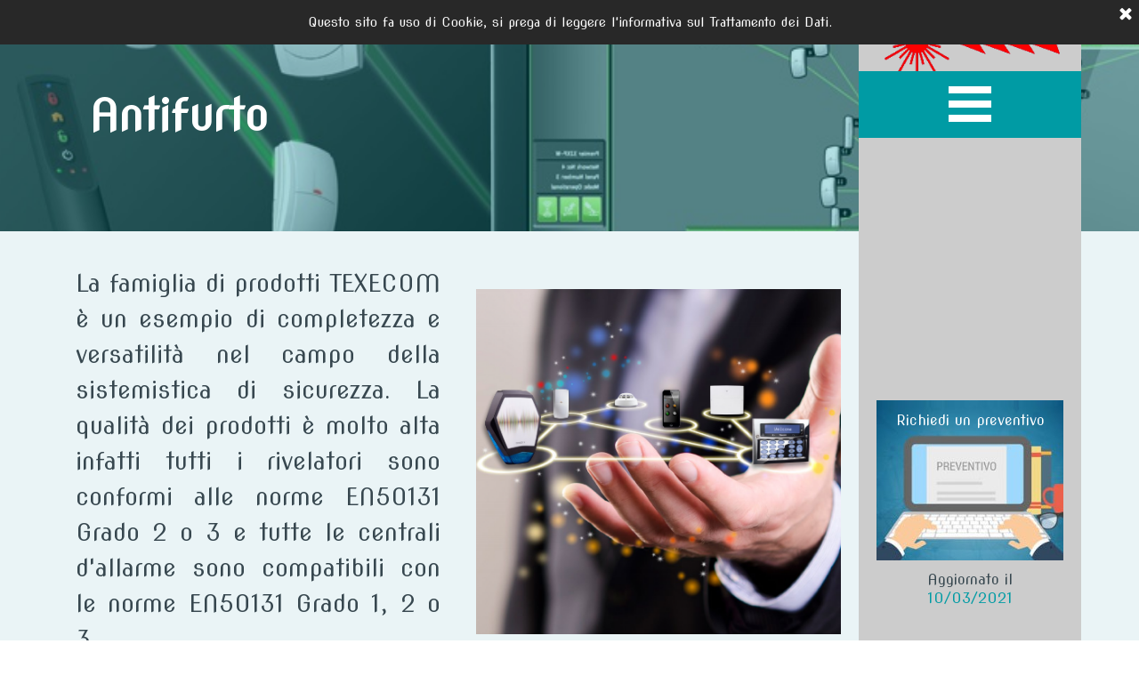

--- FILE ---
content_type: text/html
request_url: http://www.vartisrl.com/antifurto.html
body_size: 5442
content:
<!DOCTYPE html><!-- HTML5 -->
<html prefix="og: http://ogp.me/ns#" lang="it-IT" dir="ltr">
	<head>
		<title>Antifurto - Varti srl</title>
		<meta charset="utf-8" />
		<!--[if IE]><meta http-equiv="ImageToolbar" content="False" /><![endif]-->
		<meta name="author" content="Ripamonti Attilio" />
		<meta name="generator" content="Incomedia WebSite X5 Pro 2020.3.8 - www.websitex5.com" />
		<meta name="description" content="Cedntrale antifurto, testiere, telecomandi, rilevatori" />
		<meta name="keywords" content="texecom, allarme, infrarosso, doppia tecnologia, contatti magnetici" />
		<meta property="og:locale" content="it" />
		<meta property="og:type" content="website" />
		<meta property="og:url" content="http://www.vartisrl.com/antifurto.html" />
		<meta property="og:title" content="Antifurto" />
		<meta property="og:site_name" content="Varti srl" />
		<meta property="og:description" content="Cedntrale antifurto, testiere, telecomandi, rilevatori" />
		<meta property="og:image" content="http://www.vartisrl.com/favImage.png" />
		<meta property="og:image:type" content="image/png">
		<meta property="og:image:width" content="790">
		<meta property="og:image:height" content="338">
		<meta name="viewport" content="width=device-width, initial-scale=1" />
		
		<link rel="stylesheet" href="style/reset.css?2020-3-8-1" media="screen,print" />
		<link rel="stylesheet" href="style/print.css?2020-3-8-1" media="print" />
		<link rel="stylesheet" href="style/style.css?2020-3-8-1" media="screen,print" />
		<link rel="stylesheet" href="style/template.css?2020-3-8-1" media="screen" />
		<link rel="stylesheet" href="appsresources/swiper.min.css" media="screen, print" />
		<link rel="stylesheet" href="pluginAppObj/pluginAppObj_12_29/custom.css" media="screen, print" />
		<link rel="stylesheet" href="pcss/antifurto.css?2020-3-8-1-637509908773137575" media="screen,print" />
		<script src="res/jquery.js?2020-3-8-1"></script>
		<script src="res/x5engine.js?2020-3-8-1" data-files-version="2020-3-8-1"></script>
		<script src="appsresources/swiper.min.js"></script>
		<script src="pluginAppObj/pluginAppObj_12_29/main.js"></script>
		<script>
			window.onload = function(){ checkBrowserCompatibility('Il Browser che stai utilizzando non supporta le funzionalità richieste per visualizzare questo Sito.','Il Browser che stai utilizzando potrebbe non supportare le funzionalità richieste per visualizzare questo Sito.','[1]Aggiorna il tuo browser[/1] oppure [2]procedi ugualmente[/2].','http://outdatedbrowser.com/'); };
			x5engine.utils.currentPagePath = 'antifurto.html';
			x5engine.boot.push(function () { x5engine.utils.imCodeProtection('Ripamonti Attilio'); });
			x5engine.boot.push(function () { x5engine.parallax.start(); });
			x5engine.boot.push(function () { x5engine.imPageToTop.initializeButton({}); });
		</script>
		<link rel="icon" href="favicon.png?2020-3-8-1-637509908772777804" type="image/png" />
		<script>(function(i,s,o,g,r,a,m){i['GoogleAnalyticsObject']=r;i[r]=i[r]||function(){(i[r].q=i[r].q||[]).push(arguments)},i[r].l=1*new Date();a=s.createElement(o),m=s.getElementsByTagName(o)[0];a.async=1;a.src=g;m.parentNode.insertBefore(a,m)})(window,document,'script','//www.google-analytics.com/analytics.js','ga');ga('create', '224520987','auto');ga('send', 'pageview');</script>
	</head>
	<body>
		<div id="imPageExtContainer">
			<div id="imPageIntContainer">
				<div id="imHeaderBg"></div>
				<div id="imFooterBg"></div>
				<div id="imPage">
					<header id="imHeader">
						<h1 class="imHidden">Antifurto - Varti srl</h1>
						<div id="imHeaderObjects"><div id="imHeader_imMenuObject_02_wrapper" class="template-object-wrapper"><!-- UNSEARCHABLE --><div id="imHeader_imMenuObject_02"><div id="imHeader_imMenuObject_02_container"><div class="hamburger-button hamburger-component"><div><div><div class="hamburger-bar"></div><div class="hamburger-bar"></div><div class="hamburger-bar"></div></div></div></div><div class="hamburger-menu-background-container hamburger-component">
	<div class="hamburger-menu-background menu-mobile menu-mobile-animated hidden">
		<div class="hamburger-menu-close-button"><span>&times;</span></div>
	</div>
</div>
<ul class="menu-mobile-animated hidden">
	<li class="imMnMnFirst imPage" data-link-paths=",/index.html,/">
<div class="label-wrapper">
<div class="label-inner-wrapper">
		<a class="label" href="index.html">
Home Page		</a>
</div>
</div>
	</li><li class="imMnMnMiddle imPage" data-link-paths=",/impianti-elettrici-ed-elettronici.html">
<div class="label-wrapper">
<div class="label-inner-wrapper">
		<a class="label" href="impianti-elettrici-ed-elettronici.html">
Impianti elettrici ed elettronici		</a>
</div>
</div>
	</li><li class="imMnMnMiddle imLevel" data-link-hash="-794789559"><div class="label-wrapper"><div class="label-inner-wrapper"><a href="http://www.targhette.eu" target="_blank" class="label">Targhe e marcatura laser</a></div></div></li><li class="imMnMnMiddle imLevel" data-link-hash="249558588"><div class="label-wrapper"><div class="label-inner-wrapper"><a href="http://www.variac.it" target="_blank" class="label">Variatori di tensione Variac</a></div></div></li><li class="imMnMnLast imPage" data-link-paths=",/contattaci-1.html">
<div class="label-wrapper">
<div class="label-inner-wrapper">
		<a class="label" href="contattaci-1.html">
Contattaci		</a>
</div>
</div>
	</li></ul></div></div><!-- UNSEARCHABLE END --><script>
var imHeader_imMenuObject_02_settings = {
	'menuId': 'imHeader_imMenuObject_02',
	'responsiveMenuEffect': 'slide',
	'animationDuration': 1000,
}
x5engine.boot.push(function(){x5engine.initMenu(imHeader_imMenuObject_02_settings)});
$(function () {$('#imHeader_imMenuObject_02_container ul li').not('.imMnMnSeparator').each(function () {    var $this = $(this), timeout = 0;    $this.on('mouseenter', function () {        if($(this).parents('#imHeader_imMenuObject_02_container-menu-opened').length > 0) return;         clearTimeout(timeout);        setTimeout(function () { $this.children('ul, .multiple-column').stop(false, false).fadeIn(); }, 250);    }).on('mouseleave', function () {        if($(this).parents('#imHeader_imMenuObject_02_container-menu-opened').length > 0) return;         timeout = setTimeout(function () { $this.children('ul, .multiple-column').stop(false, false).fadeOut(); }, 250);    });});});

</script>
</div><div id="imHeader_imObjectImage_03_wrapper" class="template-object-wrapper"><div id="imHeader_imObjectImage_03"><div id="imHeader_imObjectImage_03_container"><img src="images/LOGO-VARTI-COLORATO-PICCOLO_1erf6vqk.png" title="" alt="" />
</div></div></div></div>
					</header>
					<div id="imStickyBarContainer">
						<div id="imStickyBarGraphics"></div>
						<div id="imStickyBar">
							<div id="imStickyBarObjects"><div id="imStickyBar_imObjectTitle_02_wrapper" class="template-object-wrapper"><div id="imStickyBar_imObjectTitle_02"><span id ="imStickyBar_imObjectTitle_02_text" >Title</span></div></div></div>
						</div>
					</div>
					<a class="imHidden" href="#imGoToCont" title="Salta il menu di navigazione">Vai ai contenuti</a>
					<div id="imSideBar">
						<div id="imSideBarObjects"><div id="imSideBar_imMenuObject_01_wrapper" class="template-object-wrapper"><!-- UNSEARCHABLE --><div id="imSideBar_imMenuObject_01"><div id="imSideBar_imMenuObject_01_container"><div class="hamburger-button hamburger-component"><div><div><div class="hamburger-bar"></div><div class="hamburger-bar"></div><div class="hamburger-bar"></div></div></div></div><div class="hamburger-menu-background-container hamburger-component">
	<div class="hamburger-menu-background menu-mobile menu-mobile-animated hidden">
		<div class="hamburger-menu-close-button"><span>&times;</span></div>
	</div>
</div>
<ul class="menu-mobile-animated hidden">
	<li class="imMnMnFirst imPage" data-link-paths=",/index.html,/">
<div class="label-wrapper">
<div class="label-inner-wrapper">
		<a class="label" href="index.html">
Home Page		</a>
</div>
</div>
	</li><li class="imMnMnMiddle imPage" data-link-paths=",/impianti-elettrici-ed-elettronici.html">
<div class="label-wrapper">
<div class="label-inner-wrapper">
		<a class="label" href="impianti-elettrici-ed-elettronici.html">
Impianti elettrici ed elettronici		</a>
</div>
</div>
	</li><li class="imMnMnMiddle imLevel" data-link-hash="-794789559"><div class="label-wrapper"><div class="label-inner-wrapper"><a href="http://www.targhette.eu" target="_blank" class="label">Targhe e marcatura laser</a></div></div></li><li class="imMnMnMiddle imLevel" data-link-hash="249558588"><div class="label-wrapper"><div class="label-inner-wrapper"><a href="http://www.variac.it" target="_blank" class="label">Variatori di tensione Variac</a></div></div></li><li class="imMnMnLast imPage" data-link-paths=",/contattaci-1.html">
<div class="label-wrapper">
<div class="label-inner-wrapper">
		<a class="label" href="contattaci-1.html">
Contattaci		</a>
</div>
</div>
	</li></ul></div></div><!-- UNSEARCHABLE END --><script>
var imSideBar_imMenuObject_01_settings = {
	'menuId': 'imSideBar_imMenuObject_01',
	'responsiveMenuEffect': 'slide',
	'animationDuration': 1000,
}
x5engine.boot.push(function(){x5engine.initMenu(imSideBar_imMenuObject_01_settings)});
$(function () {$('#imSideBar_imMenuObject_01_container ul li').not('.imMnMnSeparator').each(function () {    var $this = $(this), timeout = 0;    $this.on('mouseenter', function () {        if($(this).parents('#imSideBar_imMenuObject_01_container-menu-opened').length > 0) return;         clearTimeout(timeout);        setTimeout(function () { $this.children('ul, .multiple-column').stop(false, false).fadeIn(); }, 250);    }).on('mouseleave', function () {        if($(this).parents('#imSideBar_imMenuObject_01_container-menu-opened').length > 0) return;         timeout = setTimeout(function () { $this.children('ul, .multiple-column').stop(false, false).fadeOut(); }, 250);    });});});

</script>
</div><div id="imSideBar_imTextObject_06_wrapper" class="template-object-wrapper"><div id="imSideBar_imTextObject_06">
	<div data-index="0"  class="text-tab-content grid-prop current-tab "  id="imSideBar_imTextObject_06_tab0" style="opacity: 1; ">
		<div class="text-inner">
			<div data-line-height="1.15" class="lh1-15 imTACenter"><span class="fs12lh1-15">Aggiornato il</span></div><div data-line-height="1.15" class="lh1-15 imTACenter"><span class="fs12lh1-15 cf1">10/03/2021</span></div>
		</div>
	</div>

</div>
</div><div id="imSideBar_imObjectImage_12_wrapper" class="template-object-wrapper"><div id="imSideBar_imObjectImage_12"><div id="imSideBar_imObjectImage_12_container"><img src="images/LOGO-VARTI-COLORATO-PICCOLO.png" title="" alt="" />
</div></div></div><div id="imSideBar_imObjectImage_13_wrapper" class="template-object-wrapper"><div id="imSideBar_imObjectImage_13"><div id="imSideBar_imObjectImage_13_container"><a href="contattaci-1.html" onclick="return x5engine.utils.location('contattaci-1.html', null, false)"><img src="images/preventivo_72mhtmx8.jpg" title="" alt="" />
</a></div></div></div><div id="imSideBar_imObjectTitle_14_wrapper" class="template-object-wrapper"><div id="imSideBar_imObjectTitle_14"><span id ="imSideBar_imObjectTitle_14_text" ><a href="contattaci-1.html" onclick="return x5engine.utils.location('contattaci-1.html', null, false)">Richiedi un preventivo</a></span></div></div></div>
					</div>
					<div id="imContentGraphics"></div>
					<main id="imContent">
						<a id="imGoToCont"></a>
						<div id="imPageRow_1" class="imPageRow imParallax">
						<div style="position: absolute; top: 0; left: 0; right: 0; bottom: 0; overflow: hidden;"><div id="imPageRowGraphics_1" class="imParallaxBackground" data-parallax-direction="down" data-parallax-zoom="140"><div id="imPageRowGraphicsOverlay_1"></div></div></div>
						</div>
						<div id="imCell_13" class=""  data-responsive-sequence-number="1"> <div id="imCellStyleGraphics_13"></div><div id="imCellStyleBorders_13"></div><div id="imTextObject_12_13">
							<div data-index="0"  class="text-tab-content grid-prop current-tab "  id="imTextObject_12_13_tab0" style="opacity: 1; ">
								<div class="text-inner">
									<div class="imHeading1 imTALeft">Antifurto</div>
								</div>
							</div>
						
						</div>
						</div><div id="imPageRow_2" class="imPageRow">
						<div style="position: absolute; top: 0; left: 0; right: 0; bottom: 0; overflow: hidden;"><div id="imPageRowGraphics_2"></div></div>
						</div>
						<div id="imCell_30" class=""  data-responsive-sequence-number="2"> <div id="imCellStyleGraphics_30"></div><div id="imCellStyleBorders_30"></div><div id="imTextObject_12_30">
							<div data-index="0"  class="text-tab-content grid-prop current-tab "  id="imTextObject_12_30_tab0" style="opacity: 1; ">
								<div class="text-inner">
									<div class="imHeading5 imTAJustify">La famiglia di prodotti TEXECOM è un esempio di completezza e versatilità nel campo della sistemistica di sicurezza. La qualità dei prodotti è molto alta infatti tutti i rivelatori sono conformi alle norme EN50131 Grado 2 o 3 e tutte le centrali d'allarme sono compatibili con le norme EN50131 Grado 1, 2 o 3.</div>
								</div>
							</div>
						
						</div>
						</div><div id="imCell_28" class="animable bounce"  data-responsive-sequence-number="3"> <div id="imCellStyleGraphics_28"></div><div id="imCellStyleBorders_28"></div><div id="imObjectImage_12_28"><div id="imObjectImage_12_28_container"><img src="images/Antifurto-texecom.png" title="" alt="" />
						</div></div></div>
						<script>
							x5engine.boot.push(function () {
								x5engine.utils.onElementInViewPort($('#imCell_28').get(0), function () {
									x5engine.utils.revealObject($("#imCell_28"))
								}, 100);
							});
						</script>
						<div id="imCell_27" class=""  data-responsive-sequence-number="4"> <div id="imCellStyleGraphics_27"></div><div id="imCellStyleBorders_27"></div><div id="imTextObject_12_27">
							<div data-index="0"  class="text-tab-content grid-prop current-tab "  id="imTextObject_12_27_tab0" style="opacity: 1; ">
								<div class="text-inner">
									<div class="imHeading4">RIVELATORI</div><div class="imHeading5 imTAJustify"><span>I rivelatori di movimento sono progettati con design gradevole e abbinate alle più moderne tecnologie di rilevazione. La serie comprende rivelatori antimascheramento, con modulo elettronico intercambiabile, rivelatori con montaggio a soffitto e rivelatori a doppia tecnologia radar e microonde, in modo da ridurre al minimo i falsi allarmi. I rivelatori di movimento della Serie Premier sono indiscussi leader di mercato, con milioni di rivelatori installati in tutto il mondo, si adattano perfettamente ad installazioni residenziali e commerciali. I rivelatori perimetrali della Serie Impaq sono rivelatori acustici e sismici con indicazione dell'allarme, per la rilevazione perimetrale delle intrusioni. La serie comprende: rivelatore d'urti con elaborazione digitale avanzata del segnale; rivelatore d'urti con contatto magnetico ed elaborazione digitale avanzata del segnale e rivelatore acustico di rottura vetri con elaborazione digitale avanzata del segnale. Molto ampia anche la scelta di rilevato ri per uso esterno, quali barriere radar, sensori di movimento aanche pet immune.</span></div>
								</div>
							</div>
						
						</div>
						</div><div id="imPageRow_3" class="imPageRow">
						
						</div>
						<div id="imCell_34" class=""  data-responsive-sequence-number="5"> <div id="imCellStyleGraphics_34"></div><div id="imCellStyleBorders_34"></div><div id="imObjectImage_12_34"><div id="imObjectImage_12_34_container"><img src="images/Rilevatore-magnrtico_xtlio4bj.jpg" title="" alt="" />
						</div></div></div><div id="imCell_36" class=""  data-responsive-sequence-number="6"> <div id="imCellStyleGraphics_36"></div><div id="imCellStyleBorders_36"></div><div id="imObjectImage_12_36"><div id="imObjectImage_12_36_container"><img src="images/rilevatore-radar_o9ds4dh8.png" title="" alt="" />
						</div></div></div><div id="imCell_35" class=""  data-responsive-sequence-number="7"> <div id="imCellStyleGraphics_35"></div><div id="imCellStyleBorders_35"></div><div id="imObjectImage_12_35"><div id="imObjectImage_12_35_container"><img src="images/rilevatore-di-fumo.png" title="" alt="" />
						</div></div></div><div id="imCell_33" class=""  data-responsive-sequence-number="8"> <div id="imCellStyleGraphics_33"></div><div id="imCellStyleBorders_33"></div><div id="imObjectImage_12_33"><div id="imObjectImage_12_33_container"><img src="images/rilevatore-360-gradi.png" title="" alt="" />
						</div></div></div><div id="imCell_38" class=""  data-responsive-sequence-number="9"> <div id="imCellStyleGraphics_38"></div><div id="imCellStyleBorders_38"></div><div id="imObjectImage_12_38"><div id="imObjectImage_12_38_container"><img src="images/ontatti-magnetici.png" title="" alt="" />
						</div></div></div><div id="imCell_37" class=""  data-responsive-sequence-number="10"> <div id="imCellStyleGraphics_37"></div><div id="imCellStyleBorders_37"></div><div id="imObjectImage_12_37"><div id="imObjectImage_12_37_container"><img src="images/Rilevatore-vetro-rotto.png" title="" alt="" />
						</div></div></div><div id="imCell_39" class=""  data-responsive-sequence-number="11"> <div id="imCellStyleGraphics_39"></div><div id="imCellStyleBorders_39"></div><div id="imObjectImage_12_39"><div id="imObjectImage_12_39_container"><img src="images/Rilevatore-magnrtico_xtlio4bj.jpg" title="" alt="" />
						</div></div></div><div id="imCell_40" class=""  data-responsive-sequence-number="12"> <div id="imCellStyleGraphics_40"></div><div id="imCellStyleBorders_40"></div><div id="imObjectImage_12_40"><div id="imObjectImage_12_40_container"><img src="images/rilevatore-radar_o9ds4dh8.png" title="" alt="" />
						</div></div></div><div id="imPageRow_4" class="imPageRow">
						<div style="position: absolute; top: 0; left: 0; right: 0; bottom: 0; overflow: hidden;"><div id="imPageRowGraphics_4"></div></div>
						</div>
						<div id="imCell_31" class=""  data-responsive-sequence-number="13"> <div id="imCellStyleGraphics_31"></div><div id="imCellStyleBorders_31"></div><div id="imTextObject_12_31">
							<div data-index="0"  class="text-tab-content grid-prop current-tab "  id="imTextObject_12_31_tab0" style="opacity: 1; ">
								<div class="text-inner">
									<div class="imHeading4">CENTRALI </div><div class="imHeading5"><div class="imTAJustify"><span class="fs20lh1-5">La serie Premier Elite è la soluzione più avanzata tra le centrali Texecom. Particolarmente adatta per impianti di medie e grandi dimensioni come banche, musei, scuole, ospedali ed edifici commerciali. La serie comprende: centrali d'allarme (da 8 zone espandibili fino a 640, a seconda dei modelli), tastiere LCD, tastiere montaggio a giorno/incassate (con montaggio a parete e a incasso adatte per ogni ambiente moderno); moduli espansione, moduli comunicazione, alimentatori, moduli di controllo accessi.</span></div><div class="imTAJustify"><span class="fs20lh1-5">La serie Premier International è una gamma professionale di centrali antintrusione particolarmente adatta per medie e piccole installazioni, tipicamente abitazioni e uffici. Comprende: centrali d'allarme (da 8 zone espandibili a 32, a seconda dei modelli), tastiere a LED e LCD, moduli espansione, moduli comunicazione (vocale, a rete dati LAN/WAN, su rete GPRS). Possibilità attraverso APP su smartphone di comandare l'impianto d'antifurto in remoto ed anche accendere e spegnere disposistivi domotici.</span></div></div>
								</div>
							</div>
						
						</div>
						</div><div id="imPageRow_5" class="imPageRow">
						<div style="position: absolute; top: 0; left: 0; right: 0; bottom: 0; overflow: hidden;"><div id="imPageRowGraphics_5"></div></div>
						</div>
						<div id="imCell_41" class=""  data-responsive-sequence-number="14"> <div id="imCellStyleGraphics_41"></div><div id="imCellStyleBorders_41"></div><div id="imObjectImage_12_41"><div id="imObjectImage_12_41_container"><img src="images/Antifurto-casa.png" title="" alt="" />
						</div></div></div><div id="imPageRow_6" class="imPageRow">
						<div style="position: absolute; top: 0; left: 0; right: 0; bottom: 0; overflow: hidden;"><div id="imPageRowGraphics_6"></div></div>
						</div>
						<div id="imCell_32" class=""  data-responsive-sequence-number="15"> <div id="imCellStyleGraphics_32"></div><div id="imCellStyleBorders_32"></div><div id="imTextObject_12_32">
							<div data-index="0"  class="text-tab-content grid-prop current-tab "  id="imTextObject_12_32_tab0" style="opacity: 1; ">
								<div class="text-inner">
									<div class="imHeading4">WIRELESS</div><div><div class="imHeading5 imTAJustify">La serie senza fili Ricochet con trasmissione bidirezionale a 868 Mhz si caratterizza per le prestazioni radio insuperabili, la portata non è limitata dalla comunicazione punto-punto dai sensori con la centrale perchè i dispositivi ricevono e ripetono le trasmissioni anche degli altri sensori diventando dei veri e propri ripetitori di segnale. Oltre a questo il sistema è autoadattivo: se il segnale tra due sensori o con la centrale si affievolisce il sistema automaticamente cercherà un nuovo sensore su cui far "rimbalzare" la trasmissione e rialzare il livello del segnale. La tecnologia presente in queste centrali permette la realizzazione di impianti via radio molto estesi. Alla gamma si aggiungono le varie periferiche (programmatore per trasferire la configurazione tra centrali; interfacce PC-Com, USB-Com, Modem USB, Print-Com).</div></div>
								</div>
							</div>
						
						</div>
						</div><div id="imPageRow_7" class="imPageRow">
						<div style="position: absolute; top: 0; left: 0; right: 0; bottom: 0; overflow: hidden;"><div id="imPageRowGraphics_7"></div></div>
						</div>
						<div id="imCell_29" class=""  data-responsive-sequence-number="16"> <div id="imCellStyleGraphics_29"></div><div id="imCellStyleBorders_29"></div><!-- YouTube Gallery v.10 --><div id="pluginAppObj_12_29">
						        <div id="youtubegallery_pluginAppObj_12_29" class="bullets">
						        </div>
						        <script>
						            youtubegallery_pluginAppObj_12_29();
						        </script>
						       </div></div>
					</main>
					<footer id="imFooter">
						<div id="imFooterObjects"><div id="imFooter_imTextObject_01_wrapper" class="template-object-wrapper"><div id="imFooter_imTextObject_01">
	<div data-index="0"  class="text-tab-content grid-prop current-tab "  id="imFooter_imTextObject_01_tab0" style="opacity: 1; ">
		<div class="text-inner">
			<div data-line-height="1.15" class="lh1-15 imTACenter"><span class="fs12lh1-15">www.vartisrl.com</span></div>
		</div>
	</div>

</div>
</div></div>
					</footer>
				</div>
				<span class="imHidden"><a href="#imGoToCont" title="Rileggi i contenuti della pagina">Torna ai contenuti</a></span>
			</div>
		</div>
		
		<noscript class="imNoScript"><div class="alert alert-red">Per poter utilizzare questo sito è necessario attivare JavaScript.</div></noscript>
	</body>
</html>


--- FILE ---
content_type: text/html; charset=utf-8
request_url: http://www.vartisrl.com/pluginAppObj/pluginAppObj_12_29/lib.php?action=getThumb
body_size: 63
content:
"https:\/\/img.youtube.com\/vi\/VwuFaV8wHZc\/maxresdefault.jpg"

--- FILE ---
content_type: text/css
request_url: http://www.vartisrl.com/style/template.css?2020-3-8-1
body_size: 684
content:
html { position: relative; margin: 0; padding: 0; height: 100%; }
body { margin: 0; padding: 0; text-align: left; height: 100%; }
#imPageExtContainer {min-height: 100%; }
#imPageIntContainer { position: relative;}
#imPage { position: relative; width: 100%; }
#imHeaderBg { position: absolute; left: 0; top: 0; width: 100%; }
#imContent { position: relative; }
#imFooterBg { position: absolute; left: 0; bottom: 0; width: 100%; }
#imStickyBarContainer { visibility: hidden; position: fixed; overflow: hidden; }
#imPageToTop { position: fixed; bottom: 30px; right: 30px; z-index: 10500; display: none; opacity: 0.75 }
#imPageToTop:hover {opacity: 1; cursor: pointer; }
@media (min-width: 1150px) {
		#imPageExtContainer { background-image: none; background-color: transparent; }
		#imPage { padding-top: 0px; padding-bottom: 0px; min-width: 1150px; }
		#imHeaderBg { height: 0px; background-image: none; background-color: transparent; }
		#imHeader { background-image: none; background-color: transparent; }
		#imHeaderObjects { margin-left: auto; margin-right: auto; position: relative; height: 0px; width:1150px; }
		#imContent { align-self: start; padding: 0px 0 0px 0; }
		#imContentGraphics { min-height: 700px; background-image: none; background-color: transparent; }
		#imFooterBg { height: 0px; background-image: none; background-color: transparent; }
		#imFooter { background-image: none; background-color: transparent; }
		#imFooterObjects { margin-left: auto; margin-right: auto; position: relative; height: 0px; width:1150px; }
		#imSideBar { background-image: none; background-color: rgba(204, 204, 204, 1); overflow: visible; zoom: 1; z-index: 200; }
		#imSideBarObjects { position: relative; height: 700px; }
	
}
@media (max-width: 1149.9px) and (min-width: 720px) {
		#imPageExtContainer { background-image: none; background-color: transparent; }
		#imPage { padding-top: 0px; padding-bottom: 0px; min-width: 720px; }
		#imHeaderBg { height: 0px; background-image: none; background-color: transparent; }
		#imHeader { background-image: none; background-color: transparent; }
		#imHeaderObjects { margin-left: auto; margin-right: auto; position: relative; height: 0px; width:720px; }
		#imContent { align-self: start; padding: 5px 0 5px 0; }
		#imContentGraphics { min-height: 700px; background-image: none; background-color: transparent; }
		#imFooterBg { height: 0px; background-image: none; background-color: transparent; }
		#imFooter { background-image: none; background-color: transparent; }
		#imFooterObjects { margin-left: auto; margin-right: auto; position: relative; height: 0px; width:720px; }
		#imSideBar { background-image: none; background-color: rgba(240, 244, 246, 1); overflow: visible; zoom: 1; z-index: 200; }
		#imSideBarObjects { position: relative; height: 700px; }
	
}
@media (max-width: 719.9px) and (min-width: 480px) {
		#imPageExtContainer { background-image: none; background-color: transparent; }
		#imPage { padding-top: 0px; padding-bottom: 0px; min-width: 480px; }
		#imHeaderBg { height: 70px; background-image: none; background-color: transparent; }
		#imHeader { background-image: none; background-color: rgba(240, 244, 246, 1); }
		#imHeaderObjects { margin-left: auto; margin-right: auto; position: relative; height: 70px; width:480px; }
		#imContent { align-self: start; padding: 0px 0 0px 0; }
		#imContentGraphics { min-height: 600px; background-image: none; background-color: transparent; }
		#imFooterBg { height: 60px; background-image: none; background-color: transparent; }
		#imFooter { background-image: none; background-color: rgba(240, 244, 246, 1); }
		#imFooterObjects { margin-left: auto; margin-right: auto; position: relative; height: 60px; width:480px; }
		#imSideBar { background-image: none; background-color: rgba(240, 244, 246, 1); overflow: visible; zoom: 1; z-index: 200; }
		#imSideBarObjects { position: relative; height: 600px; }
	
}
@media (max-width: 479.9px)  {
		#imPageExtContainer { background-image: none; background-color: transparent; }
		#imPage { padding-top: 0px; padding-bottom: 0px; }
		#imHeaderBg { height: 70px; background-image: none; background-color: transparent; }
		#imHeader { background-image: none; background-color: rgba(240, 244, 246, 1); }
		#imHeaderObjects { margin-left: auto; margin-right: auto; position: relative; height: 70px; width:320px; }
		#imContent { align-self: start; padding: 0px 0 0px 0; }
		#imContentGraphics { min-height: 600px; background-image: none; background-color: transparent; }
		#imFooterBg { height: 60px; background-image: none; background-color: transparent; }
		#imFooter { background-image: none; background-color: rgba(240, 244, 246, 1); }
		#imFooterObjects { margin-left: auto; margin-right: auto; position: relative; height: 60px; width:320px; }
		#imSideBar { background-image: none; background-color: transparent; overflow: visible; zoom: 1; z-index: 200; }
		#imSideBarObjects { position: relative; height: 600px; }
	
}


--- FILE ---
content_type: text/css
request_url: http://www.vartisrl.com/pluginAppObj/pluginAppObj_12_29/custom.css
body_size: 925
content:
#pluginAppObj_12_29{
	position: relative;
    max-width: 100%;
	font-size: 0;
	width: 800px;
    vertical-align: bottom;
    display: inline-block;
}

#youtubegallery_pluginAppObj_12_29{
	position: relative;
	display: inline-block;
}

#youtubegallery_pluginAppObj_12_29 .swiper-container{
	display: inline-block;
	vertical-align: middle;
	
}

#youtubegallery_pluginAppObj_12_29 .swiper-slide{
	background-repeat: no-repeat;
	background-size: cover;
	background-position: center center;
	display: block;
    overflow: hidden;
    cursor:pointer;
}

#youtubegallery_pluginAppObj_12_29 .swiper-slide a{
	display: table;
	height: 100%;
	width: 100%;
}

#youtubegallery_pluginAppObj_12_29 .swiper-slide .slide-content{
	display: table-cell;
    height: inherit;
    width: inherit;
    max-height: inherit;
    max-width: inherit;
}

#youtubegallery_pluginAppObj_12_29.bullets .swiper-pagination{
	left: 0;
    width: 100%;
	bottom: 0;
}

#youtubegallery_pluginAppObj_12_29.bullets .swiper-container .swiper-pagination{
	bottom: 10px;
}

#youtubegallery_pluginAppObj_12_29.progress .swiper-pagination{
    width: calc(100% - 70px);
    height: 4px;
    left: 35px;
    top: 0
}

#youtubegallery_pluginAppObj_12_29.progress .swiper-container .swiper-pagination{
    width: 100%;
    height: 4px;
    left: 0;
    top: 0
}

#youtubegallery_pluginAppObj_12_29 .swiper-pagination .swiper-pagination-bullet{
	margin: 0 5px;
}

#youtubegallery_pluginAppObj_12_29 .swiper-pagination-bullet-active {
    background: rgba(255, 255, 255, 1);
}

#youtubegallery_pluginAppObj_12_29 .swiper-pagination-progress .swiper-pagination-progressbar{
	background: rgba(255, 255, 255, 1);
}

#youtubegallery_pluginAppObj_12_29 .swiper-button-prev {
    background-image: url("data:image/svg+xml;charset=utf-8,%3Csvg%20xmlns%3D'http%3A%2F%2Fwww.w3.org%2F2000%2Fsvg'%20viewBox%3D'0%200%2027%2044'%3E%3Cpath%20d%3D'M0%2C22L22%2C0l2.1%2C2.1L4.2%2C22l19.9%2C19.9L22%2C44L0%2C22L0%2C22L0%2C22z'%20fill%3D'rgb%28255%2C255%2C255%29'%2F%3E%3C%2Fsvg%3E");
    
}

#youtubegallery_pluginAppObj_12_29 .swiper-button-next {
    background-image: url("data:image/svg+xml;charset=utf-8,%3Csvg%20xmlns%3D'http%3A%2F%2Fwww.w3.org%2F2000%2Fsvg'%20viewBox%3D'0%200%2027%2044'%3E%3Cpath%20d%3D'M27%2C22L27%2C22L5%2C44l-2.1-2.1L22.8%2C22L2.9%2C2.1L5%2C0L27%2C22L27%2C22z'%20fill%3D'rgb%28255%2C255%2C255%29'%2F%3E%3C%2Fsvg%3E");
    
}

 #youtubegallery_pluginAppObj_12_29 #play {
    transition: opacity 0.8s;
    height: 100%;
    width: 100%;
    margin: auto;
    position: absolute;
    top: 0;
    right: 0;
    bottom: 0;
    left: 0;
    opacity:0;;
}

#youtubegallery_pluginAppObj_12_29 #play:hover {
   opacity:1;;
}

#youtubegallery_pluginAppObj_12_29 #play svg {
    opacity: 0.8;
    fill: rgba(255, 255, 255, 1);
    pointer-events: none; 
    display: block; 
    width: 15%; 
    height: 15%;
    min-height: 48px;
    min-width: 48px;
}

#youtubegallery_pluginAppObj_12_29 yt-icon, #youtubegallery_pluginAppObj_12_29 .yt-icon {
    display: inline-flex;
    -ms-flex-align: center;
    -webkit-align-items: center;
    align-items: center;
    -ms-flex-pack: center;
    -webkit-justify-content: center;
    justify-content: center;
    position: relative;
    vertical-align: middle;
    stroke: none;
}

--- FILE ---
content_type: text/css
request_url: http://www.vartisrl.com/pcss/antifurto.css?2020-3-8-1-637509908773137575
body_size: 10075
content:
@import 'https://fonts.googleapis.com/css?family=Nova+Slim:regular&display=swap';
#imPage { display: -ms-grid; display: grid; -ms-grid-columns: minmax(0, 1fr) 900px 250px minmax(0, 1fr); grid-template-columns: minmax(0, 1fr) 900px 250px minmax(0, 1fr); -ms-grid-rows: 0px auto 0px; grid-template-rows: 0px auto 0px; }
#imHeader { display: block; -ms-grid-column: 2; -ms-grid-column-span: 2; grid-column: 2 / 4; -ms-grid-row: 1; -ms-grid-row-span: 1; grid-row: 1 / 2; }
#imFooter { display: block; -ms-grid-column: 2; -ms-grid-column-span: 2; grid-column: 2 / 4; -ms-grid-row: 3; -ms-grid-row-span: 1; grid-row: 3 / 4; }
#imSideBar { display: block; -ms-grid-column: 3; -ms-grid-column-span: 1; grid-column: 3 / 4; -ms-grid-row: 2; -ms-grid-row-span: 1; grid-row: 2 / 3; }
#imContent { display: block; -ms-grid-column: 1; -ms-grid-column-span: 4; grid-column: 1 / 5; -ms-grid-row: 2; -ms-grid-row-span: 1; grid-row: 2 / 3; }
#imContentGraphics { display: block; -ms-grid-column: 2; -ms-grid-column-span: 1; grid-column: 2 / 3; -ms-grid-row: 2; -ms-grid-row-span: 1; grid-row: 2 / 3; }
@media (max-width: 1149.9px) and (min-width: 720px) {
	#imPage { display: -ms-grid; display: grid; -ms-grid-columns: minmax(0, 1fr) 520px 200px minmax(0, 1fr); grid-template-columns: minmax(0, 1fr) 520px 200px minmax(0, 1fr); -ms-grid-rows: 0px auto 0px; grid-template-rows: 0px auto 0px; }
	#imHeader { display: block; -ms-grid-column: 2; -ms-grid-column-span: 2; grid-column: 2 / 4; -ms-grid-row: 1; -ms-grid-row-span: 1; grid-row: 1 / 2; }
	#imFooter { display: block; -ms-grid-column: 2; -ms-grid-column-span: 2; grid-column: 2 / 4; -ms-grid-row: 3; -ms-grid-row-span: 1; grid-row: 3 / 4; }
	#imSideBar { display: block; -ms-grid-column: 3; -ms-grid-column-span: 1; grid-column: 3 / 4; -ms-grid-row: 2; -ms-grid-row-span: 1; grid-row: 2 / 3; }
	#imContent { display: block; -ms-grid-column: 1; -ms-grid-column-span: 4; grid-column: 1 / 5; -ms-grid-row: 2; -ms-grid-row-span: 1; grid-row: 2 / 3; }
	#imContentGraphics { display: block; -ms-grid-column: 2; -ms-grid-column-span: 1; grid-column: 2 / 3; -ms-grid-row: 2; -ms-grid-row-span: 1; grid-row: 2 / 3; }
	
}
@media (max-width: 719.9px) and (min-width: 480px) {
	#imPage { display: -ms-grid; display: grid; -ms-grid-columns: minmax(0, 1fr) 480px minmax(0, 1fr); grid-template-columns: minmax(0, 1fr) 480px minmax(0, 1fr); -ms-grid-rows: 70px auto 60px; grid-template-rows: 70px auto 60px; }
	#imHeader { display: block; -ms-grid-column: 1; -ms-grid-column-span: 3; grid-column: 1 / 4; -ms-grid-row: 1; -ms-grid-row-span: 1; grid-row: 1 / 2; }
	#imFooter { display: block; -ms-grid-column: 1; -ms-grid-column-span: 3; grid-column: 1 / 4; -ms-grid-row: 3; -ms-grid-row-span: 1; grid-row: 3 / 4; }
	#imSideBar { display: none; }
	#imContent { display: block; -ms-grid-column: 1; -ms-grid-column-span: 3; grid-column: 1 / 4; -ms-grid-row: 2; -ms-grid-row-span: 1; grid-row: 2 / 3; }
	#imContentGraphics { display: block; -ms-grid-column: 2; -ms-grid-column-span: 1; grid-column: 2 / 3; -ms-grid-row: 2; -ms-grid-row-span: 1; grid-row: 2 / 3; }
	
}
@media (max-width: 479.9px)  {
	#imPage { display: -ms-grid; display: grid; -ms-grid-columns: 0 minmax(0, 1fr) 0; grid-template-columns: 0 minmax(0, 1fr) 0; -ms-grid-rows: 70px auto 60px; grid-template-rows: 70px auto 60px; }
	#imHeader { display: block; -ms-grid-column: 1; -ms-grid-column-span: 3; grid-column: 1 / 4; -ms-grid-row: 1; -ms-grid-row-span: 1; grid-row: 1 / 2; }
	#imFooter { display: block; -ms-grid-column: 1; -ms-grid-column-span: 3; grid-column: 1 / 4; -ms-grid-row: 3; -ms-grid-row-span: 1; grid-row: 3 / 4; }
	#imSideBar { display: none; }
	#imContent { display: block; -ms-grid-column: 1; -ms-grid-column-span: 3; grid-column: 1 / 4; -ms-grid-row: 2; -ms-grid-row-span: 1; grid-row: 2 / 3; }
	#imContentGraphics { display: block; -ms-grid-column: 2; -ms-grid-column-span: 1; grid-column: 2 / 3; -ms-grid-row: 2; -ms-grid-row-span: 1; grid-row: 2 / 3; }
	
}
#imContent { display: -ms-grid; display: grid; -ms-grid-columns: minmax(0, 1fr) 18.75px 18.75px 18.75px 18.75px 18.75px 18.75px 18.75px 18.75px 18.75px 18.75px 18.75px 18.75px 18.75px 18.75px 18.75px 18.75px 18.75px 18.75px 18.75px 18.75px 18.75px 18.75px 18.75px 18.75px 18.75px 18.75px 18.75px 18.75px 18.75px 18.75px 18.75px 18.75px 18.75px 18.75px 18.75px 18.75px 18.75px 18.75px 18.75px 18.75px 18.75px 18.75px 18.75px 18.75px 18.75px 18.75px 18.75px 18.75px 250px minmax(0, 1fr); grid-template-columns: minmax(0, 1fr) 18.75px 18.75px 18.75px 18.75px 18.75px 18.75px 18.75px 18.75px 18.75px 18.75px 18.75px 18.75px 18.75px 18.75px 18.75px 18.75px 18.75px 18.75px 18.75px 18.75px 18.75px 18.75px 18.75px 18.75px 18.75px 18.75px 18.75px 18.75px 18.75px 18.75px 18.75px 18.75px 18.75px 18.75px 18.75px 18.75px 18.75px 18.75px 18.75px 18.75px 18.75px 18.75px 18.75px 18.75px 18.75px 18.75px 18.75px 18.75px 250px minmax(0, 1fr); -ms-grid-rows: auto auto auto auto auto auto auto auto auto auto auto auto auto auto auto auto auto auto auto auto auto auto auto auto; grid-template-rows: auto auto auto auto auto auto auto auto auto auto auto auto auto auto auto auto auto auto auto auto auto auto auto auto; }
#imGoToCont { display: block; -ms-grid-column: 2; -ms-grid-column-span: 1; grid-column: 2 / 3; -ms-grid-row: 1; -ms-grid-row-span: 1; grid-row: 1 / 2; }
#imCell_13 { display: -ms-grid; display: grid; -ms-grid-column: 2; -ms-grid-column-span: 48; grid-column: 2 / 50; -ms-grid-row: 1; -ms-grid-row-span: 1; grid-row: 1 / 2; }
#imCell_30 { display: -ms-grid; display: grid; -ms-grid-column: 2; -ms-grid-column-span: 24; grid-column: 2 / 26; -ms-grid-row: 2; -ms-grid-row-span: 3; grid-row: 2 / 5; }
#imCell_28 { display: -ms-grid; display: grid; -ms-grid-column: 26; -ms-grid-column-span: 24; grid-column: 26 / 50; -ms-grid-row: 3; -ms-grid-row-span: 1; grid-row: 3 / 4; }
#imCell_27 { display: -ms-grid; display: grid; -ms-grid-column: 2; -ms-grid-column-span: 48; grid-column: 2 / 50; -ms-grid-row: 5; -ms-grid-row-span: 3; grid-row: 5 / 8; }
#imCell_38 { display: -ms-grid; display: grid; -ms-grid-column: 2; -ms-grid-column-span: 12; grid-column: 2 / 14; -ms-grid-row: 8; -ms-grid-row-span: 1; grid-row: 8 / 9; }
#imCell_37 { display: -ms-grid; display: grid; -ms-grid-column: 2; -ms-grid-column-span: 12; grid-column: 2 / 14; -ms-grid-row: 9; -ms-grid-row-span: 1; grid-row: 9 / 10; }
#imCell_35 { display: -ms-grid; display: grid; -ms-grid-column: 14; -ms-grid-column-span: 12; grid-column: 14 / 26; -ms-grid-row: 8; -ms-grid-row-span: 1; grid-row: 8 / 9; }
#imCell_33 { display: -ms-grid; display: grid; -ms-grid-column: 14; -ms-grid-column-span: 12; grid-column: 14 / 26; -ms-grid-row: 9; -ms-grid-row-span: 1; grid-row: 9 / 10; }
#imCell_34 { display: -ms-grid; display: grid; -ms-grid-column: 26; -ms-grid-column-span: 12; grid-column: 26 / 38; -ms-grid-row: 8; -ms-grid-row-span: 1; grid-row: 8 / 9; }
#imCell_36 { display: -ms-grid; display: grid; -ms-grid-column: 26; -ms-grid-column-span: 12; grid-column: 26 / 38; -ms-grid-row: 9; -ms-grid-row-span: 1; grid-row: 9 / 10; }
#imCell_39 { display: -ms-grid; display: grid; -ms-grid-column: 38; -ms-grid-column-span: 12; grid-column: 38 / 50; -ms-grid-row: 8; -ms-grid-row-span: 1; grid-row: 8 / 9; }
#imCell_40 { display: -ms-grid; display: grid; -ms-grid-column: 38; -ms-grid-column-span: 12; grid-column: 38 / 50; -ms-grid-row: 9; -ms-grid-row-span: 1; grid-row: 9 / 10; }
#imCell_31 { display: -ms-grid; display: grid; -ms-grid-column: 2; -ms-grid-column-span: 48; grid-column: 2 / 50; -ms-grid-row: 10; -ms-grid-row-span: 3; grid-row: 10 / 13; }
#imCell_41 { display: -ms-grid; display: grid; -ms-grid-column: 2; -ms-grid-column-span: 48; grid-column: 2 / 50; -ms-grid-row: 13; -ms-grid-row-span: 2; grid-row: 13 / 15; }
#imCell_32 { display: -ms-grid; display: grid; -ms-grid-column: 2; -ms-grid-column-span: 48; grid-column: 2 / 50; -ms-grid-row: 15; -ms-grid-row-span: 3; grid-row: 15 / 18; }
#imCell_29 { display: -ms-grid; display: grid; -ms-grid-column: 26; -ms-grid-column-span: 24; grid-column: 26 / 50; -ms-grid-row: 19; -ms-grid-row-span: 5; grid-row: 19 / 24; }
#imPageRow_1 { display: block; -ms-grid-column: 1; -ms-grid-column-span: 51; grid-column: 1 / 52; -ms-grid-row: 1; -ms-grid-row-span: 1; grid-row: 1 / 2; }
#imPageRow_2 { display: block; -ms-grid-column: 1; -ms-grid-column-span: 51; grid-column: 1 / 52; -ms-grid-row: 2; -ms-grid-row-span: 6; grid-row: 2 / 8; }
#imPageRow_3 { display: block; -ms-grid-column: 1; -ms-grid-column-span: 51; grid-column: 1 / 52; -ms-grid-row: 8; -ms-grid-row-span: 2; grid-row: 8 / 10; }
#imPageRow_4 { display: block; -ms-grid-column: 1; -ms-grid-column-span: 51; grid-column: 1 / 52; -ms-grid-row: 10; -ms-grid-row-span: 3; grid-row: 10 / 13; }
#imPageRow_5 { display: block; -ms-grid-column: 1; -ms-grid-column-span: 51; grid-column: 1 / 52; -ms-grid-row: 13; -ms-grid-row-span: 2; grid-row: 13 / 15; }
#imPageRow_6 { display: block; -ms-grid-column: 1; -ms-grid-column-span: 51; grid-column: 1 / 52; -ms-grid-row: 15; -ms-grid-row-span: 3; grid-row: 15 / 18; }
#imPageRow_7 { display: block; -ms-grid-column: 1; -ms-grid-column-span: 51; grid-column: 1 / 52; -ms-grid-row: 19; -ms-grid-row-span: 5; grid-row: 19 / 24; }
@media (max-width: 1149.9px) and (min-width: 720px) {
	#imContent { display: -ms-grid; display: grid; -ms-grid-columns: minmax(0, 1fr) 9.667px 9.667px 9.667px 9.667px 9.667px 9.667px 9.667px 9.667px 9.667px 9.667px 9.667px 9.667px 9.667px 9.667px 9.667px 9.667px 9.667px 9.667px 9.667px 9.667px 9.667px 9.667px 9.667px 9.667px 9.667px 9.667px 9.667px 9.667px 9.667px 9.667px 9.667px 9.667px 9.667px 9.667px 9.667px 9.667px 9.667px 9.667px 9.667px 9.667px 9.667px 9.667px 9.667px 9.667px 9.667px 9.667px 9.667px 9.667px 200px minmax(0, 1fr); grid-template-columns: minmax(0, 1fr) 9.667px 9.667px 9.667px 9.667px 9.667px 9.667px 9.667px 9.667px 9.667px 9.667px 9.667px 9.667px 9.667px 9.667px 9.667px 9.667px 9.667px 9.667px 9.667px 9.667px 9.667px 9.667px 9.667px 9.667px 9.667px 9.667px 9.667px 9.667px 9.667px 9.667px 9.667px 9.667px 9.667px 9.667px 9.667px 9.667px 9.667px 9.667px 9.667px 9.667px 9.667px 9.667px 9.667px 9.667px 9.667px 9.667px 9.667px 9.667px 200px minmax(0, 1fr); -ms-grid-rows: auto auto auto auto auto auto auto auto auto auto auto auto auto auto auto auto auto auto auto auto auto auto auto auto; grid-template-rows: auto auto auto auto auto auto auto auto auto auto auto auto auto auto auto auto auto auto auto auto auto auto auto auto; }
	#imGoToCont { display: block; -ms-grid-column: 2; -ms-grid-column-span: 1; grid-column: 2 / 3; -ms-grid-row: 1; -ms-grid-row-span: 1; grid-row: 1 / 2; }
	#imCell_13 { display: -ms-grid; display: grid; -ms-grid-column: 2; -ms-grid-column-span: 48; grid-column: 2 / 50; -ms-grid-row: 1; -ms-grid-row-span: 1; grid-row: 1 / 2; }
	#imCell_30 { display: -ms-grid; display: grid; -ms-grid-column: 2; -ms-grid-column-span: 24; grid-column: 2 / 26; -ms-grid-row: 2; -ms-grid-row-span: 3; grid-row: 2 / 5; }
	#imCell_28 { display: -ms-grid; display: grid; -ms-grid-column: 26; -ms-grid-column-span: 24; grid-column: 26 / 50; -ms-grid-row: 3; -ms-grid-row-span: 1; grid-row: 3 / 4; }
	#imCell_27 { display: -ms-grid; display: grid; -ms-grid-column: 2; -ms-grid-column-span: 48; grid-column: 2 / 50; -ms-grid-row: 5; -ms-grid-row-span: 3; grid-row: 5 / 8; }
	#imCell_38 { display: -ms-grid; display: grid; -ms-grid-column: 2; -ms-grid-column-span: 12; grid-column: 2 / 14; -ms-grid-row: 8; -ms-grid-row-span: 1; grid-row: 8 / 9; }
	#imCell_37 { display: -ms-grid; display: grid; -ms-grid-column: 2; -ms-grid-column-span: 12; grid-column: 2 / 14; -ms-grid-row: 9; -ms-grid-row-span: 1; grid-row: 9 / 10; }
	#imCell_35 { display: -ms-grid; display: grid; -ms-grid-column: 14; -ms-grid-column-span: 12; grid-column: 14 / 26; -ms-grid-row: 8; -ms-grid-row-span: 1; grid-row: 8 / 9; }
	#imCell_33 { display: -ms-grid; display: grid; -ms-grid-column: 14; -ms-grid-column-span: 12; grid-column: 14 / 26; -ms-grid-row: 9; -ms-grid-row-span: 1; grid-row: 9 / 10; }
	#imCell_34 { display: -ms-grid; display: grid; -ms-grid-column: 26; -ms-grid-column-span: 12; grid-column: 26 / 38; -ms-grid-row: 8; -ms-grid-row-span: 1; grid-row: 8 / 9; }
	#imCell_36 { display: -ms-grid; display: grid; -ms-grid-column: 26; -ms-grid-column-span: 12; grid-column: 26 / 38; -ms-grid-row: 9; -ms-grid-row-span: 1; grid-row: 9 / 10; }
	#imCell_39 { display: -ms-grid; display: grid; -ms-grid-column: 38; -ms-grid-column-span: 12; grid-column: 38 / 50; -ms-grid-row: 8; -ms-grid-row-span: 1; grid-row: 8 / 9; }
	#imCell_40 { display: -ms-grid; display: grid; -ms-grid-column: 38; -ms-grid-column-span: 12; grid-column: 38 / 50; -ms-grid-row: 9; -ms-grid-row-span: 1; grid-row: 9 / 10; }
	#imCell_31 { display: -ms-grid; display: grid; -ms-grid-column: 2; -ms-grid-column-span: 48; grid-column: 2 / 50; -ms-grid-row: 10; -ms-grid-row-span: 3; grid-row: 10 / 13; }
	#imCell_41 { display: -ms-grid; display: grid; -ms-grid-column: 2; -ms-grid-column-span: 48; grid-column: 2 / 50; -ms-grid-row: 13; -ms-grid-row-span: 2; grid-row: 13 / 15; }
	#imCell_32 { display: -ms-grid; display: grid; -ms-grid-column: 2; -ms-grid-column-span: 48; grid-column: 2 / 50; -ms-grid-row: 15; -ms-grid-row-span: 3; grid-row: 15 / 18; }
	#imCell_29 { display: -ms-grid; display: grid; -ms-grid-column: 26; -ms-grid-column-span: 24; grid-column: 26 / 50; -ms-grid-row: 19; -ms-grid-row-span: 5; grid-row: 19 / 24; }
	#imPageRow_1 { display: block; -ms-grid-column: 1; -ms-grid-column-span: 51; grid-column: 1 / 52; -ms-grid-row: 1; -ms-grid-row-span: 1; grid-row: 1 / 2; }
	#imPageRow_2 { display: block; -ms-grid-column: 1; -ms-grid-column-span: 51; grid-column: 1 / 52; -ms-grid-row: 2; -ms-grid-row-span: 6; grid-row: 2 / 8; }
	#imPageRow_3 { display: block; -ms-grid-column: 1; -ms-grid-column-span: 51; grid-column: 1 / 52; -ms-grid-row: 8; -ms-grid-row-span: 2; grid-row: 8 / 10; }
	#imPageRow_4 { display: block; -ms-grid-column: 1; -ms-grid-column-span: 51; grid-column: 1 / 52; -ms-grid-row: 10; -ms-grid-row-span: 3; grid-row: 10 / 13; }
	#imPageRow_5 { display: block; -ms-grid-column: 1; -ms-grid-column-span: 51; grid-column: 1 / 52; -ms-grid-row: 13; -ms-grid-row-span: 2; grid-row: 13 / 15; }
	#imPageRow_6 { display: block; -ms-grid-column: 1; -ms-grid-column-span: 51; grid-column: 1 / 52; -ms-grid-row: 15; -ms-grid-row-span: 3; grid-row: 15 / 18; }
	#imPageRow_7 { display: block; -ms-grid-column: 1; -ms-grid-column-span: 51; grid-column: 1 / 52; -ms-grid-row: 19; -ms-grid-row-span: 5; grid-row: 19 / 24; }
	
}
@media (max-width: 719.9px) and (min-width: 480px) {
	#imContent { display: -ms-grid; display: grid; -ms-grid-columns: minmax(0, 1fr) 10px 10px 10px 10px 10px 10px 10px 10px 10px 10px 10px 10px 10px 10px 10px 10px 10px 10px 10px 10px 10px 10px 10px 10px 10px 10px 10px 10px 10px 10px 10px 10px 10px 10px 10px 10px 10px 10px 10px 10px 10px 10px 10px 10px 10px 10px 10px 10px minmax(0, 1fr); grid-template-columns: minmax(0, 1fr) 10px 10px 10px 10px 10px 10px 10px 10px 10px 10px 10px 10px 10px 10px 10px 10px 10px 10px 10px 10px 10px 10px 10px 10px 10px 10px 10px 10px 10px 10px 10px 10px 10px 10px 10px 10px 10px 10px 10px 10px 10px 10px 10px 10px 10px 10px 10px 10px minmax(0, 1fr); -ms-grid-rows: auto auto auto auto auto auto auto auto auto auto auto auto auto auto auto auto auto auto auto auto auto auto auto auto; grid-template-rows: auto auto auto auto auto auto auto auto auto auto auto auto auto auto auto auto auto auto auto auto auto auto auto auto; }
	#imGoToCont { display: block; -ms-grid-column: 2; -ms-grid-column-span: 1; grid-column: 2 / 3; -ms-grid-row: 1; -ms-grid-row-span: 1; grid-row: 1 / 2; }
	#imCell_13 { display: -ms-grid; display: grid; -ms-grid-column: 2; -ms-grid-column-span: 48; grid-column: 2 / 50; -ms-grid-row: 1; -ms-grid-row-span: 1; grid-row: 1 / 2; }
	#imCell_30 { display: -ms-grid; display: grid; -ms-grid-column: 2; -ms-grid-column-span: 24; grid-column: 2 / 26; -ms-grid-row: 2; -ms-grid-row-span: 3; grid-row: 2 / 5; }
	#imCell_28 { display: -ms-grid; display: grid; -ms-grid-column: 26; -ms-grid-column-span: 24; grid-column: 26 / 50; -ms-grid-row: 3; -ms-grid-row-span: 1; grid-row: 3 / 4; }
	#imCell_27 { display: -ms-grid; display: grid; -ms-grid-column: 2; -ms-grid-column-span: 48; grid-column: 2 / 50; -ms-grid-row: 5; -ms-grid-row-span: 3; grid-row: 5 / 8; }
	#imCell_38 { display: -ms-grid; display: grid; -ms-grid-column: 2; -ms-grid-column-span: 12; grid-column: 2 / 14; -ms-grid-row: 8; -ms-grid-row-span: 1; grid-row: 8 / 9; }
	#imCell_37 { display: -ms-grid; display: grid; -ms-grid-column: 2; -ms-grid-column-span: 12; grid-column: 2 / 14; -ms-grid-row: 9; -ms-grid-row-span: 1; grid-row: 9 / 10; }
	#imCell_35 { display: -ms-grid; display: grid; -ms-grid-column: 14; -ms-grid-column-span: 12; grid-column: 14 / 26; -ms-grid-row: 8; -ms-grid-row-span: 1; grid-row: 8 / 9; }
	#imCell_33 { display: -ms-grid; display: grid; -ms-grid-column: 14; -ms-grid-column-span: 12; grid-column: 14 / 26; -ms-grid-row: 9; -ms-grid-row-span: 1; grid-row: 9 / 10; }
	#imCell_34 { display: -ms-grid; display: grid; -ms-grid-column: 26; -ms-grid-column-span: 12; grid-column: 26 / 38; -ms-grid-row: 8; -ms-grid-row-span: 1; grid-row: 8 / 9; }
	#imCell_36 { display: -ms-grid; display: grid; -ms-grid-column: 26; -ms-grid-column-span: 12; grid-column: 26 / 38; -ms-grid-row: 9; -ms-grid-row-span: 1; grid-row: 9 / 10; }
	#imCell_39 { display: -ms-grid; display: grid; -ms-grid-column: 38; -ms-grid-column-span: 12; grid-column: 38 / 50; -ms-grid-row: 8; -ms-grid-row-span: 1; grid-row: 8 / 9; }
	#imCell_40 { display: -ms-grid; display: grid; -ms-grid-column: 38; -ms-grid-column-span: 12; grid-column: 38 / 50; -ms-grid-row: 9; -ms-grid-row-span: 1; grid-row: 9 / 10; }
	#imCell_31 { display: -ms-grid; display: grid; -ms-grid-column: 2; -ms-grid-column-span: 48; grid-column: 2 / 50; -ms-grid-row: 10; -ms-grid-row-span: 3; grid-row: 10 / 13; }
	#imCell_41 { display: -ms-grid; display: grid; -ms-grid-column: 2; -ms-grid-column-span: 48; grid-column: 2 / 50; -ms-grid-row: 13; -ms-grid-row-span: 2; grid-row: 13 / 15; }
	#imCell_32 { display: -ms-grid; display: grid; -ms-grid-column: 2; -ms-grid-column-span: 48; grid-column: 2 / 50; -ms-grid-row: 15; -ms-grid-row-span: 3; grid-row: 15 / 18; }
	#imCell_29 { display: -ms-grid; display: grid; -ms-grid-column: 26; -ms-grid-column-span: 24; grid-column: 26 / 50; -ms-grid-row: 19; -ms-grid-row-span: 5; grid-row: 19 / 24; }
	#imPageRow_1 { display: block; -ms-grid-column: 1; -ms-grid-column-span: 50; grid-column: 1 / 51; -ms-grid-row: 1; -ms-grid-row-span: 1; grid-row: 1 / 2; }
	#imPageRow_2 { display: block; -ms-grid-column: 1; -ms-grid-column-span: 50; grid-column: 1 / 51; -ms-grid-row: 2; -ms-grid-row-span: 6; grid-row: 2 / 8; }
	#imPageRow_3 { display: block; -ms-grid-column: 1; -ms-grid-column-span: 50; grid-column: 1 / 51; -ms-grid-row: 8; -ms-grid-row-span: 2; grid-row: 8 / 10; }
	#imPageRow_4 { display: block; -ms-grid-column: 1; -ms-grid-column-span: 50; grid-column: 1 / 51; -ms-grid-row: 10; -ms-grid-row-span: 3; grid-row: 10 / 13; }
	#imPageRow_5 { display: block; -ms-grid-column: 1; -ms-grid-column-span: 50; grid-column: 1 / 51; -ms-grid-row: 13; -ms-grid-row-span: 2; grid-row: 13 / 15; }
	#imPageRow_6 { display: block; -ms-grid-column: 1; -ms-grid-column-span: 50; grid-column: 1 / 51; -ms-grid-row: 15; -ms-grid-row-span: 3; grid-row: 15 / 18; }
	#imPageRow_7 { display: block; -ms-grid-column: 1; -ms-grid-column-span: 50; grid-column: 1 / 51; -ms-grid-row: 19; -ms-grid-row-span: 5; grid-row: 19 / 24; }
	
}
@media (max-width: 479.9px)  {
	#imContent { display: -ms-grid; display: grid; -ms-grid-columns: 0 minmax(0, 1fr) minmax(0, 1fr) minmax(0, 1fr) minmax(0, 1fr) minmax(0, 1fr) minmax(0, 1fr) minmax(0, 1fr) minmax(0, 1fr) minmax(0, 1fr) minmax(0, 1fr) minmax(0, 1fr) minmax(0, 1fr) minmax(0, 1fr) minmax(0, 1fr) minmax(0, 1fr) minmax(0, 1fr) minmax(0, 1fr) minmax(0, 1fr) minmax(0, 1fr) minmax(0, 1fr) minmax(0, 1fr) minmax(0, 1fr) minmax(0, 1fr) minmax(0, 1fr) minmax(0, 1fr) minmax(0, 1fr) minmax(0, 1fr) minmax(0, 1fr) minmax(0, 1fr) minmax(0, 1fr) minmax(0, 1fr) minmax(0, 1fr) minmax(0, 1fr) minmax(0, 1fr) minmax(0, 1fr) minmax(0, 1fr) minmax(0, 1fr) minmax(0, 1fr) minmax(0, 1fr) minmax(0, 1fr) minmax(0, 1fr) minmax(0, 1fr) minmax(0, 1fr) minmax(0, 1fr) minmax(0, 1fr) minmax(0, 1fr) minmax(0, 1fr) minmax(0, 1fr) 0; grid-template-columns: 0 minmax(0, 1fr) minmax(0, 1fr) minmax(0, 1fr) minmax(0, 1fr) minmax(0, 1fr) minmax(0, 1fr) minmax(0, 1fr) minmax(0, 1fr) minmax(0, 1fr) minmax(0, 1fr) minmax(0, 1fr) minmax(0, 1fr) minmax(0, 1fr) minmax(0, 1fr) minmax(0, 1fr) minmax(0, 1fr) minmax(0, 1fr) minmax(0, 1fr) minmax(0, 1fr) minmax(0, 1fr) minmax(0, 1fr) minmax(0, 1fr) minmax(0, 1fr) minmax(0, 1fr) minmax(0, 1fr) minmax(0, 1fr) minmax(0, 1fr) minmax(0, 1fr) minmax(0, 1fr) minmax(0, 1fr) minmax(0, 1fr) minmax(0, 1fr) minmax(0, 1fr) minmax(0, 1fr) minmax(0, 1fr) minmax(0, 1fr) minmax(0, 1fr) minmax(0, 1fr) minmax(0, 1fr) minmax(0, 1fr) minmax(0, 1fr) minmax(0, 1fr) minmax(0, 1fr) minmax(0, 1fr) minmax(0, 1fr) minmax(0, 1fr) minmax(0, 1fr) minmax(0, 1fr) 0; -ms-grid-rows: auto auto auto auto auto auto auto auto auto auto auto auto auto auto auto auto; grid-template-rows: auto auto auto auto auto auto auto auto auto auto auto auto auto auto auto auto; }
	#imGoToCont { display: block; -ms-grid-column: 2; -ms-grid-column-span: 1; grid-column: 2 / 3; -ms-grid-row: 1; -ms-grid-row-span: 1; grid-row: 1 / 2; }
	#imCell_13 { display: -ms-grid; display: grid; -ms-grid-column: 2; -ms-grid-column-span: 48; grid-column: 2 / 50; -ms-grid-row: 1; -ms-grid-row-span: 1; grid-row: 1 / 2; }
	#imCell_30 { display: -ms-grid; display: grid; -ms-grid-column: 2; -ms-grid-column-span: 48; grid-column: 2 / 50; -ms-grid-row: 2; -ms-grid-row-span: 1; grid-row: 2 / 3; }
	#imCell_28 { display: -ms-grid; display: grid; -ms-grid-column: 2; -ms-grid-column-span: 48; grid-column: 2 / 50; -ms-grid-row: 3; -ms-grid-row-span: 1; grid-row: 3 / 4; }
	#imCell_27 { display: -ms-grid; display: grid; -ms-grid-column: 2; -ms-grid-column-span: 48; grid-column: 2 / 50; -ms-grid-row: 4; -ms-grid-row-span: 1; grid-row: 4 / 5; }
	#imCell_34 { display: -ms-grid; display: grid; -ms-grid-column: 2; -ms-grid-column-span: 48; grid-column: 2 / 50; -ms-grid-row: 5; -ms-grid-row-span: 1; grid-row: 5 / 6; }
	#imCell_36 { display: -ms-grid; display: grid; -ms-grid-column: 2; -ms-grid-column-span: 48; grid-column: 2 / 50; -ms-grid-row: 6; -ms-grid-row-span: 1; grid-row: 6 / 7; }
	#imCell_35 { display: -ms-grid; display: grid; -ms-grid-column: 2; -ms-grid-column-span: 48; grid-column: 2 / 50; -ms-grid-row: 7; -ms-grid-row-span: 1; grid-row: 7 / 8; }
	#imCell_33 { display: -ms-grid; display: grid; -ms-grid-column: 2; -ms-grid-column-span: 48; grid-column: 2 / 50; -ms-grid-row: 8; -ms-grid-row-span: 1; grid-row: 8 / 9; }
	#imCell_38 { display: -ms-grid; display: grid; -ms-grid-column: 2; -ms-grid-column-span: 48; grid-column: 2 / 50; -ms-grid-row: 9; -ms-grid-row-span: 1; grid-row: 9 / 10; }
	#imCell_37 { display: -ms-grid; display: grid; -ms-grid-column: 2; -ms-grid-column-span: 48; grid-column: 2 / 50; -ms-grid-row: 10; -ms-grid-row-span: 1; grid-row: 10 / 11; }
	#imCell_39 { display: -ms-grid; display: grid; -ms-grid-column: 2; -ms-grid-column-span: 48; grid-column: 2 / 50; -ms-grid-row: 11; -ms-grid-row-span: 1; grid-row: 11 / 12; }
	#imCell_40 { display: -ms-grid; display: grid; -ms-grid-column: 2; -ms-grid-column-span: 48; grid-column: 2 / 50; -ms-grid-row: 12; -ms-grid-row-span: 1; grid-row: 12 / 13; }
	#imCell_31 { display: -ms-grid; display: grid; -ms-grid-column: 2; -ms-grid-column-span: 48; grid-column: 2 / 50; -ms-grid-row: 13; -ms-grid-row-span: 1; grid-row: 13 / 14; }
	#imCell_41 { display: -ms-grid; display: grid; -ms-grid-column: 2; -ms-grid-column-span: 48; grid-column: 2 / 50; -ms-grid-row: 14; -ms-grid-row-span: 1; grid-row: 14 / 15; }
	#imCell_32 { display: -ms-grid; display: grid; -ms-grid-column: 2; -ms-grid-column-span: 48; grid-column: 2 / 50; -ms-grid-row: 15; -ms-grid-row-span: 1; grid-row: 15 / 16; }
	#imCell_29 { display: -ms-grid; display: grid; -ms-grid-column: 2; -ms-grid-column-span: 48; grid-column: 2 / 50; -ms-grid-row: 16; -ms-grid-row-span: 1; grid-row: 16 / 17; }
	#imPageRow_1 { display: block; -ms-grid-column: 1; -ms-grid-column-span: 50; grid-column: 1 / 51; -ms-grid-row: 1; -ms-grid-row-span: 1; grid-row: 1 / 2; }
	#imPageRow_2 { display: block; -ms-grid-column: 1; -ms-grid-column-span: 50; grid-column: 1 / 51; -ms-grid-row: 2; -ms-grid-row-span: 3; grid-row: 2 / 5; }
	#imPageRow_3 { display: block; -ms-grid-column: 1; -ms-grid-column-span: 50; grid-column: 1 / 51; -ms-grid-row: 5; -ms-grid-row-span: 8; grid-row: 5 / 13; }
	#imPageRow_4 { display: block; -ms-grid-column: 1; -ms-grid-column-span: 50; grid-column: 1 / 51; -ms-grid-row: 13; -ms-grid-row-span: 1; grid-row: 13 / 14; }
	#imPageRow_5 { display: block; -ms-grid-column: 1; -ms-grid-column-span: 50; grid-column: 1 / 51; -ms-grid-row: 14; -ms-grid-row-span: 1; grid-row: 14 / 15; }
	#imPageRow_6 { display: block; -ms-grid-column: 1; -ms-grid-column-span: 50; grid-column: 1 / 51; -ms-grid-row: 15; -ms-grid-row-span: 1; grid-row: 15 / 16; }
	#imPageRow_7 { display: block; -ms-grid-column: 1; -ms-grid-column-span: 50; grid-column: 1 / 51; -ms-grid-row: 16; -ms-grid-row-span: 1; grid-row: 16 / 17; }
	
}
#imHeader_imCell_2 { -ms-grid-columns: 100%; grid-template-columns: 100%; position: relative; box-sizing: border-box; }
#imHeader_imMenuObject_02 { position: relative; -ms-grid-row-align: start; align-self: start; -ms-grid-column-align: center; justify-self: center; max-width: 100%; box-sizing: border-box; z-index: 103; }
#imHeader_imCellStyleGraphics_2 { position: absolute; top: 0px; bottom: 0px; background-color: transparent; }
#imHeader_imCellStyleBorders_2 { position: absolute; top: 0px; bottom: 0px; }
.label-wrapper .menu-item-icon {
max-height: 100%; position: absolute; top: 0; bottom: 0; left: 3px; margin: auto; z-index: 0; 
}
.im-menu-opened #imStickyBarContainer, .im-menu-opened #imPageToTop { visibility: hidden !important; }
#imHeader_imCell_3 { -ms-grid-columns: 100%; grid-template-columns: 100%; position: relative; box-sizing: border-box; }
#imHeader_imObjectImage_03 { position: relative; -ms-grid-row-align: start; align-self: start; -ms-grid-column-align: center; justify-self: center; max-width: 100%; box-sizing: border-box; z-index: 3; }
#imHeader_imCellStyleGraphics_3 { position: absolute; top: 0px; bottom: 0px; background-color: transparent; }
#imHeader_imCellStyleBorders_3 { position: absolute; top: 0px; bottom: 0px; }
#imHeader_imObjectImage_03 { vertical-align: top; margin: 0 auto; }
#imHeader_imObjectImage_03 #imHeader_imObjectImage_03_container img { width: 100%; vertical-align: top; }#imFooter_imCell_1 { -ms-grid-columns: 100%; grid-template-columns: 100%; position: relative; box-sizing: border-box; }
#imFooter_imTextObject_01 { position: relative; -ms-grid-row-align: start; align-self: start; -ms-grid-column-align: center; justify-self: center; max-width: 100%; box-sizing: border-box; z-index: 3; }
#imFooter_imCellStyleGraphics_1 { position: absolute; top: 0px; bottom: 0px; background-color: transparent; }
#imFooter_imCellStyleBorders_1 { position: absolute; top: 0px; bottom: 0px; }
#imFooter_imTextObject_01 { width: 100%; }
#imFooter_imTextObject_01 { font-style: normal; font-weight: normal; line-height: 28px; }
#imFooter_imTextObject_01_tab0 div { line-height: 28px; }
#imFooter_imTextObject_01_tab0 .imHeading1 { line-height: 72px; }
#imFooter_imTextObject_01_tab0 .imHeading2 { line-height: 56px; }
#imFooter_imTextObject_01_tab0 .imHeading3 { line-height: 56px; }
#imFooter_imTextObject_01_tab0 .imHeading4 { line-height: 40px; }
#imFooter_imTextObject_01_tab0 .imHeading5 { line-height: 40px; }
#imFooter_imTextObject_01_tab0 .imHeading6 { line-height: 32px; }
#imFooter_imTextObject_01_tab0 ul { list-style: disc; margin: 0; padding: 0; overflow: hidden; }
#imFooter_imTextObject_01_tab0 ul ul { list-style: square; padding: 0 0 0 20px; }
#imFooter_imTextObject_01_tab0 ul ul ul { list-style: circle; }
#imFooter_imTextObject_01_tab0 ul li { margin: 0 0 0 22px; padding: 0px; }
#imFooter_imTextObject_01_tab0 ol { list-style: decimal; margin: 0; padding: 0; }
#imFooter_imTextObject_01_tab0 ol ol { list-style: lower-alpha; padding: 0 0 0 20px; }
#imFooter_imTextObject_01_tab0 ol li { margin: 0 0 0 22px; padding: 0px; }
#imFooter_imTextObject_01_tab0 blockquote { margin: 0 0 0 15px; padding: 0; border: none; }
#imFooter_imTextObject_01_tab0 table { border: none; padding: 0; border-collapse: collapse; }
#imFooter_imTextObject_01_tab0 table td { border: 1px solid black; word-wrap: break-word; padding: 4px 3px 4px 3px; margin: 0; vertical-align: middle; }
#imFooter_imTextObject_01_tab0 p { margin: 0; padding: 0; }
#imFooter_imTextObject_01_tab0 .inline-block { display: inline-block; }
#imFooter_imTextObject_01_tab0 sup { vertical-align: super; font-size: smaller; }
#imFooter_imTextObject_01_tab0 sub { vertical-align: sub; font-size: smaller; }
#imFooter_imTextObject_01_tab0 img { border: none; margin: 0; vertical-align: text-bottom;}
#imFooter_imTextObject_01_tab0 .fleft { float: left; vertical-align: baseline;}
#imFooter_imTextObject_01_tab0 .fright { float: right; vertical-align: baseline;}
#imFooter_imTextObject_01_tab0 img.fleft { margin-right: 15px; }
#imFooter_imTextObject_01_tab0 img.fright { margin-left: 15px; }
#imFooter_imTextObject_01_tab0 .imTALeft { text-align: left; }
#imFooter_imTextObject_01_tab0 .imTARight { text-align: right; }
#imFooter_imTextObject_01_tab0 .imTACenter { text-align: center; }
#imFooter_imTextObject_01_tab0 .imTAJustify { text-align: justify; }
#imFooter_imTextObject_01_tab0 .imUl { text-decoration: underline; }
#imFooter_imTextObject_01_tab0 .imStrike { text-decoration: line-through; }
#imFooter_imTextObject_01_tab0 .imUlStrike { text-decoration: underline line-through; }
#imFooter_imTextObject_01_tab0 .imVt { vertical-align: top; }
#imFooter_imTextObject_01_tab0 .imVc { vertical-align: middle; }
#imFooter_imTextObject_01_tab0 .imVb { vertical-align: bottom; }
#imFooter_imTextObject_01_tab0 hr { border-width: 1px 0 0 0; border-style: solid; }
#imFooter_imTextObject_01_tab0 .lh1-15 { line-height: 1.15; }
#imFooter_imTextObject_01_tab0 .fs12lh1-15 { vertical-align: baseline; font-size: 12pt; line-height: 18px; }
#imFooter_imTextObject_01 .text-container {width: 100%;}#imFooter_imTextObject_01 .text-container {margin: 0 auto; position: relative;overflow: hidden; display: -ms-grid; display: grid; -ms-grid-template-rows: 1fr; grid-template-rows: 1fr; -ms-grid-template-columns: 1fr; grid-template-columns: 1fr; background-color: rgba(255, 255, 255, 1); border-style: solid;border-color: rgba(169, 169, 169, 1); }
#imFooter_imTextObject_01 .text-container .grid-prop.current-tab {z-index: 1; opacity: 1;  }
#imFooter_imTextObject_01 .text-container .grid-prop {-ms-grid-column: 1; -ms-grid-row: 1; grid-area: 1 / 1 / 2 / 2; opacity: 0; box-sizing: border-box; position: relative;  }
#imFooter_imTextObject_01 .text-container .text-tab-content.detach {position: absolute; top: 0; left: 0; width: 100%; display: none; }
#imSideBar_imCell_1 { -ms-grid-columns: 100%; grid-template-columns: 100%; position: relative; box-sizing: border-box; }
#imSideBar_imMenuObject_01 { position: relative; -ms-grid-row-align: start; align-self: start; -ms-grid-column-align: center; justify-self: center; max-width: 100%; box-sizing: border-box; z-index: 103; }
#imSideBar_imCellStyleGraphics_1 { position: absolute; top: 0px; bottom: 0px; background-color: transparent; }
#imSideBar_imCellStyleBorders_1 { position: absolute; top: 0px; bottom: 0px; }
.label-wrapper .menu-item-icon {
max-height: 100%; position: absolute; top: 0; bottom: 0; left: 3px; margin: auto; z-index: 0; 
}
.im-menu-opened #imStickyBarContainer, .im-menu-opened #imPageToTop { visibility: hidden !important; }
#imSideBar_imCell_6 { -ms-grid-columns: 100%; grid-template-columns: 100%; position: relative; box-sizing: border-box; }
#imSideBar_imTextObject_06 { position: relative; -ms-grid-row-align: start; align-self: start; -ms-grid-column-align: center; justify-self: center; max-width: 100%; box-sizing: border-box; z-index: 3; }
#imSideBar_imCellStyleGraphics_6 { position: absolute; top: 0px; bottom: 0px; background-color: transparent; }
#imSideBar_imCellStyleBorders_6 { position: absolute; top: 0px; bottom: 0px; }
#imSideBar_imTextObject_06 { width: 100%; }
#imSideBar_imTextObject_06 { font-style: normal; font-weight: normal; line-height: 28px; }
#imSideBar_imTextObject_06_tab0 div { line-height: 28px; }
#imSideBar_imTextObject_06_tab0 .imHeading1 { line-height: 72px; }
#imSideBar_imTextObject_06_tab0 .imHeading2 { line-height: 56px; }
#imSideBar_imTextObject_06_tab0 .imHeading3 { line-height: 56px; }
#imSideBar_imTextObject_06_tab0 .imHeading4 { line-height: 40px; }
#imSideBar_imTextObject_06_tab0 .imHeading5 { line-height: 40px; }
#imSideBar_imTextObject_06_tab0 .imHeading6 { line-height: 32px; }
#imSideBar_imTextObject_06_tab0 ul { list-style: disc; margin: 0; padding: 0; overflow: hidden; }
#imSideBar_imTextObject_06_tab0 ul ul { list-style: square; padding: 0 0 0 20px; }
#imSideBar_imTextObject_06_tab0 ul ul ul { list-style: circle; }
#imSideBar_imTextObject_06_tab0 ul li { margin: 0 0 0 22px; padding: 0px; }
#imSideBar_imTextObject_06_tab0 ol { list-style: decimal; margin: 0; padding: 0; }
#imSideBar_imTextObject_06_tab0 ol ol { list-style: lower-alpha; padding: 0 0 0 20px; }
#imSideBar_imTextObject_06_tab0 ol li { margin: 0 0 0 22px; padding: 0px; }
#imSideBar_imTextObject_06_tab0 blockquote { margin: 0 0 0 15px; padding: 0; border: none; }
#imSideBar_imTextObject_06_tab0 table { border: none; padding: 0; border-collapse: collapse; }
#imSideBar_imTextObject_06_tab0 table td { border: 1px solid black; word-wrap: break-word; padding: 4px 3px 4px 3px; margin: 0; vertical-align: middle; }
#imSideBar_imTextObject_06_tab0 p { margin: 0; padding: 0; }
#imSideBar_imTextObject_06_tab0 .inline-block { display: inline-block; }
#imSideBar_imTextObject_06_tab0 sup { vertical-align: super; font-size: smaller; }
#imSideBar_imTextObject_06_tab0 sub { vertical-align: sub; font-size: smaller; }
#imSideBar_imTextObject_06_tab0 img { border: none; margin: 0; vertical-align: text-bottom;}
#imSideBar_imTextObject_06_tab0 .fleft { float: left; vertical-align: baseline;}
#imSideBar_imTextObject_06_tab0 .fright { float: right; vertical-align: baseline;}
#imSideBar_imTextObject_06_tab0 img.fleft { margin-right: 15px; }
#imSideBar_imTextObject_06_tab0 img.fright { margin-left: 15px; }
#imSideBar_imTextObject_06_tab0 .imTALeft { text-align: left; }
#imSideBar_imTextObject_06_tab0 .imTARight { text-align: right; }
#imSideBar_imTextObject_06_tab0 .imTACenter { text-align: center; }
#imSideBar_imTextObject_06_tab0 .imTAJustify { text-align: justify; }
#imSideBar_imTextObject_06_tab0 .imUl { text-decoration: underline; }
#imSideBar_imTextObject_06_tab0 .imStrike { text-decoration: line-through; }
#imSideBar_imTextObject_06_tab0 .imUlStrike { text-decoration: underline line-through; }
#imSideBar_imTextObject_06_tab0 .imVt { vertical-align: top; }
#imSideBar_imTextObject_06_tab0 .imVc { vertical-align: middle; }
#imSideBar_imTextObject_06_tab0 .imVb { vertical-align: bottom; }
#imSideBar_imTextObject_06_tab0 hr { border-width: 1px 0 0 0; border-style: solid; }
#imSideBar_imTextObject_06_tab0 .lh1-15 { line-height: 1.15; }
#imSideBar_imTextObject_06_tab0 .fs12lh1-15 { vertical-align: baseline; font-size: 12pt; line-height: 18px; }
#imSideBar_imTextObject_06_tab0 .cf1 { color: rgb(0, 155, 164); }
#imSideBar_imTextObject_06 .text-container {width: 100%;}#imSideBar_imTextObject_06 .text-container {margin: 0 auto; position: relative;overflow: hidden; display: -ms-grid; display: grid; -ms-grid-template-rows: 1fr; grid-template-rows: 1fr; -ms-grid-template-columns: 1fr; grid-template-columns: 1fr; background-color: rgba(255, 255, 255, 1); border-style: solid;border-color: rgba(169, 169, 169, 1); }
#imSideBar_imTextObject_06 .text-container .grid-prop.current-tab {z-index: 1; opacity: 1;  }
#imSideBar_imTextObject_06 .text-container .grid-prop {-ms-grid-column: 1; -ms-grid-row: 1; grid-area: 1 / 1 / 2 / 2; opacity: 0; box-sizing: border-box; position: relative;  }
#imSideBar_imTextObject_06 .text-container .text-tab-content.detach {position: absolute; top: 0; left: 0; width: 100%; display: none; }
#imSideBar_imCell_12 { -ms-grid-columns: 100%; grid-template-columns: 100%; position: relative; box-sizing: border-box; }
#imSideBar_imObjectImage_12 { position: relative; -ms-grid-row-align: start; align-self: start; -ms-grid-column-align: center; justify-self: center; max-width: 100%; box-sizing: border-box; z-index: 3; }
#imSideBar_imCellStyleGraphics_12 { position: absolute; top: 0px; bottom: 0px; background-color: transparent; }
#imSideBar_imCellStyleBorders_12 { position: absolute; top: 0px; bottom: 0px; }
#imSideBar_imObjectImage_12 { vertical-align: top; margin: 0 auto; }
#imSideBar_imObjectImage_12 #imSideBar_imObjectImage_12_container img { width: 100%; vertical-align: top; }#imSideBar_imCell_13 { -ms-grid-columns: 100%; grid-template-columns: 100%; position: relative; box-sizing: border-box; }
#imSideBar_imObjectImage_13 { position: relative; -ms-grid-row-align: start; align-self: start; -ms-grid-column-align: center; justify-self: center; max-width: 100%; box-sizing: border-box; z-index: 3; }
#imSideBar_imCellStyleGraphics_13 { position: absolute; top: 0px; bottom: 0px; background-color: transparent; }
#imSideBar_imCellStyleBorders_13 { position: absolute; top: 0px; bottom: 0px; }
#imSideBar_imObjectImage_13 { vertical-align: top; margin: 0 auto; }
#imSideBar_imObjectImage_13 #imSideBar_imObjectImage_13_container img { width: 100%; vertical-align: top; }#imSideBar_imCell_14 { -ms-grid-columns: 100%; grid-template-columns: 100%; position: relative; box-sizing: border-box; }
#imSideBar_imObjectTitle_14 { position: relative; -ms-grid-row-align: start; align-self: start; -ms-grid-column-align: center; justify-self: center; max-width: 100%; box-sizing: border-box; z-index: 3; }
#imSideBar_imCellStyleGraphics_14 { position: absolute; top: 0px; bottom: 0px; background-color: transparent; }
#imSideBar_imCellStyleBorders_14 { position: absolute; top: 0px; bottom: 0px; }
#imSideBar_imObjectTitle_14 {margin: 0; text-align: center;}
#imSideBar_imObjectTitle_14_text {font: normal normal normal 12pt 'Nova Slim';  padding: 0px 0px 0px 0px; background-color: transparent; position: relative; display: inline-block; }
#imSideBar_imObjectTitle_14_text,
#imSideBar_imObjectTitle_14_text a { color: rgba(255, 255, 255, 1); overflow-wrap: break-word; max-width: 100%;white-space: pre-wrap; }
#imSideBar_imObjectTitle_14_text a{ text-decoration: none; }
#imStickyBar_imCell_2 { -ms-grid-columns: 100%; grid-template-columns: 100%; position: relative; box-sizing: border-box; }
#imStickyBar_imObjectTitle_02 { position: relative; -ms-grid-row-align: start; align-self: start; -ms-grid-column-align: center; justify-self: center; max-width: 100%; box-sizing: border-box; z-index: 3; }
#imStickyBar_imCellStyleGraphics_2 { position: absolute; top: 0px; bottom: 0px; background-color: transparent; }
#imStickyBar_imCellStyleBorders_2 { position: absolute; top: 0px; bottom: 0px; }
#imStickyBar_imObjectTitle_02 {margin: 0; text-align: center;}
#imStickyBar_imObjectTitle_02_text {font: normal normal normal 40pt 'Nova Slim';  padding: 0px 0px 0px 0px; background-color: transparent; position: relative; display: inline-block; }
#imStickyBar_imObjectTitle_02_text,
#imStickyBar_imObjectTitle_02_text a { color: rgba(255, 255, 255, 1); overflow-wrap: break-word; max-width: 100%;white-space: pre-wrap; }
#imStickyBar_imObjectTitle_02_text a{ text-decoration: none; }
.imPageRow { position: relative;  }
.animable { visibility: hidden; }
html.no-cssanimations .animable { visibility: visible; }
.animable.animated { visibility: visible; -webkit-animation-fill-mode: both;  animation-fill-mode: both; -webkit-animation-delay: 0s; animation-delay: 0s; }
:-webkit-full-screen-ancestor{ animation-fill-mode: none !important; }
#imPageRowGraphics_1 { position: absolute; top: -70%; bottom: -70%; left: 0; right: 0; visibility: hidden; opacity: 1; }
#imPageRowGraphics_1 { background: transparent url('../images/sfondo-antifurto.jpg') no-repeat center center; background-size: cover; }
#imPageRowGraphicsOverlay_1 { position: absolute; top: 0; bottom: 0; left: 0; right: 0; background-color: rgba(0, 155, 164, 1); opacity: 0.3; }
#imCell_13 { -ms-grid-columns: 100%; grid-template-columns: 100%; position: relative; box-sizing: border-box; }
#imTextObject_12_13 { position: relative; -ms-grid-row-align: center; align-self: center; -ms-grid-column-align: center; justify-self: center; max-width: 100%; box-sizing: border-box; z-index: 3; }
#imCellStyleGraphics_13 { position: absolute; top: 25px; bottom: 25px; background-color: transparent; }
#imCellStyleBorders_13 { position: absolute; top: 25px; bottom: 25px; }
#imTextObject_12_13 { width: 100%; }
#imTextObject_12_13 { font-style: normal; font-weight: normal; line-height: 28px; }
#imTextObject_12_13_tab0 div { line-height: 28px; }
#imTextObject_12_13_tab0 .imHeading1 { line-height: 72px; }
#imTextObject_12_13_tab0 .imHeading2 { line-height: 56px; }
#imTextObject_12_13_tab0 .imHeading3 { line-height: 56px; }
#imTextObject_12_13_tab0 .imHeading4 { line-height: 40px; }
#imTextObject_12_13_tab0 .imHeading5 { line-height: 40px; }
#imTextObject_12_13_tab0 .imHeading6 { line-height: 32px; }
#imTextObject_12_13_tab0 ul { list-style: disc; margin: 0; padding: 0; overflow: hidden; }
#imTextObject_12_13_tab0 ul ul { list-style: square; padding: 0 0 0 20px; }
#imTextObject_12_13_tab0 ul ul ul { list-style: circle; }
#imTextObject_12_13_tab0 ul li { margin: 0 0 0 22px; padding: 0px; }
#imTextObject_12_13_tab0 ol { list-style: decimal; margin: 0; padding: 0; }
#imTextObject_12_13_tab0 ol ol { list-style: lower-alpha; padding: 0 0 0 20px; }
#imTextObject_12_13_tab0 ol li { margin: 0 0 0 22px; padding: 0px; }
#imTextObject_12_13_tab0 blockquote { margin: 0 0 0 15px; padding: 0; border: none; }
#imTextObject_12_13_tab0 table { border: none; padding: 0; border-collapse: collapse; }
#imTextObject_12_13_tab0 table td { border: 1px solid black; word-wrap: break-word; padding: 4px 3px 4px 3px; margin: 0; vertical-align: middle; }
#imTextObject_12_13_tab0 p { margin: 0; padding: 0; }
#imTextObject_12_13_tab0 .inline-block { display: inline-block; }
#imTextObject_12_13_tab0 sup { vertical-align: super; font-size: smaller; }
#imTextObject_12_13_tab0 sub { vertical-align: sub; font-size: smaller; }
#imTextObject_12_13_tab0 img { border: none; margin: 0; vertical-align: text-bottom;}
#imTextObject_12_13_tab0 .fleft { float: left; vertical-align: baseline;}
#imTextObject_12_13_tab0 .fright { float: right; vertical-align: baseline;}
#imTextObject_12_13_tab0 img.fleft { margin-right: 15px; }
#imTextObject_12_13_tab0 img.fright { margin-left: 15px; }
#imTextObject_12_13_tab0 .imTALeft { text-align: left; }
#imTextObject_12_13_tab0 .imTARight { text-align: right; }
#imTextObject_12_13_tab0 .imTACenter { text-align: center; }
#imTextObject_12_13_tab0 .imTAJustify { text-align: justify; }
#imTextObject_12_13_tab0 .imUl { text-decoration: underline; }
#imTextObject_12_13_tab0 .imStrike { text-decoration: line-through; }
#imTextObject_12_13_tab0 .imUlStrike { text-decoration: underline line-through; }
#imTextObject_12_13_tab0 .imVt { vertical-align: top; }
#imTextObject_12_13_tab0 .imVc { vertical-align: middle; }
#imTextObject_12_13_tab0 .imVb { vertical-align: bottom; }
#imTextObject_12_13_tab0 hr { border-width: 1px 0 0 0; border-style: solid; }
#imTextObject_12_13 .text-container {width: 100%;}#imTextObject_12_13 .text-container {margin: 0 auto; position: relative;overflow: hidden; display: -ms-grid; display: grid; -ms-grid-template-rows: 1fr; grid-template-rows: 1fr; -ms-grid-template-columns: 1fr; grid-template-columns: 1fr; background-color: rgba(255, 255, 255, 1); border-style: solid;border-color: rgba(169, 169, 169, 1); }
#imTextObject_12_13 .text-container .grid-prop.current-tab {z-index: 1; opacity: 1;  }
#imTextObject_12_13 .text-container .grid-prop {-ms-grid-column: 1; -ms-grid-row: 1; grid-area: 1 / 1 / 2 / 2; opacity: 0; box-sizing: border-box; position: relative;  }
#imTextObject_12_13 .text-container .text-tab-content.detach {position: absolute; top: 0; left: 0; width: 100%; display: none; }
#imPageRowGraphics_2 { position: absolute; top: 0; bottom: 0; left: 0; right: 0; opacity: 1; }
#imPageRowGraphics_2 { background-color: rgba(234, 244, 246, 1); }
#imCell_30 { -ms-grid-columns: 100%; grid-template-columns: 100%; position: relative; box-sizing: border-box; }
#imTextObject_12_30 { position: relative; -ms-grid-row-align: start; align-self: start; -ms-grid-column-align: center; justify-self: center; max-width: 100%; box-sizing: border-box; z-index: 3; }
#imCellStyleGraphics_30 { position: absolute; top: 10px; bottom: 10px; background-color: transparent; }
#imCellStyleBorders_30 { position: absolute; top: 10px; bottom: 10px; }
#imTextObject_12_30 { width: 100%; }
#imTextObject_12_30 { font-style: normal; font-weight: normal; line-height: 28px; }
#imTextObject_12_30_tab0 div { line-height: 28px; }
#imTextObject_12_30_tab0 .imHeading1 { line-height: 72px; }
#imTextObject_12_30_tab0 .imHeading2 { line-height: 56px; }
#imTextObject_12_30_tab0 .imHeading3 { line-height: 56px; }
#imTextObject_12_30_tab0 .imHeading4 { line-height: 40px; }
#imTextObject_12_30_tab0 .imHeading5 { line-height: 40px; }
#imTextObject_12_30_tab0 .imHeading6 { line-height: 32px; }
#imTextObject_12_30_tab0 ul { list-style: disc; margin: 0; padding: 0; overflow: hidden; }
#imTextObject_12_30_tab0 ul ul { list-style: square; padding: 0 0 0 20px; }
#imTextObject_12_30_tab0 ul ul ul { list-style: circle; }
#imTextObject_12_30_tab0 ul li { margin: 0 0 0 22px; padding: 0px; }
#imTextObject_12_30_tab0 ol { list-style: decimal; margin: 0; padding: 0; }
#imTextObject_12_30_tab0 ol ol { list-style: lower-alpha; padding: 0 0 0 20px; }
#imTextObject_12_30_tab0 ol li { margin: 0 0 0 22px; padding: 0px; }
#imTextObject_12_30_tab0 blockquote { margin: 0 0 0 15px; padding: 0; border: none; }
#imTextObject_12_30_tab0 table { border: none; padding: 0; border-collapse: collapse; }
#imTextObject_12_30_tab0 table td { border: 1px solid black; word-wrap: break-word; padding: 4px 3px 4px 3px; margin: 0; vertical-align: middle; }
#imTextObject_12_30_tab0 p { margin: 0; padding: 0; }
#imTextObject_12_30_tab0 .inline-block { display: inline-block; }
#imTextObject_12_30_tab0 sup { vertical-align: super; font-size: smaller; }
#imTextObject_12_30_tab0 sub { vertical-align: sub; font-size: smaller; }
#imTextObject_12_30_tab0 img { border: none; margin: 0; vertical-align: text-bottom;}
#imTextObject_12_30_tab0 .fleft { float: left; vertical-align: baseline;}
#imTextObject_12_30_tab0 .fright { float: right; vertical-align: baseline;}
#imTextObject_12_30_tab0 img.fleft { margin-right: 15px; }
#imTextObject_12_30_tab0 img.fright { margin-left: 15px; }
#imTextObject_12_30_tab0 .imTALeft { text-align: left; }
#imTextObject_12_30_tab0 .imTARight { text-align: right; }
#imTextObject_12_30_tab0 .imTACenter { text-align: center; }
#imTextObject_12_30_tab0 .imTAJustify { text-align: justify; }
#imTextObject_12_30_tab0 .imUl { text-decoration: underline; }
#imTextObject_12_30_tab0 .imStrike { text-decoration: line-through; }
#imTextObject_12_30_tab0 .imUlStrike { text-decoration: underline line-through; }
#imTextObject_12_30_tab0 .imVt { vertical-align: top; }
#imTextObject_12_30_tab0 .imVc { vertical-align: middle; }
#imTextObject_12_30_tab0 .imVb { vertical-align: bottom; }
#imTextObject_12_30_tab0 hr { border-width: 1px 0 0 0; border-style: solid; }
#imTextObject_12_30 .text-container {width: 100%;}#imTextObject_12_30 .text-container {margin: 0 auto; position: relative;overflow: hidden; display: -ms-grid; display: grid; -ms-grid-template-rows: 1fr; grid-template-rows: 1fr; -ms-grid-template-columns: 1fr; grid-template-columns: 1fr; background-color: rgba(255, 255, 255, 1); border-style: solid;border-color: rgba(169, 169, 169, 1); }
#imTextObject_12_30 .text-container .grid-prop.current-tab {z-index: 1; opacity: 1;  }
#imTextObject_12_30 .text-container .grid-prop {-ms-grid-column: 1; -ms-grid-row: 1; grid-area: 1 / 1 / 2 / 2; opacity: 0; box-sizing: border-box; position: relative;  }
#imTextObject_12_30 .text-container .text-tab-content.detach {position: absolute; top: 0; left: 0; width: 100%; display: none; }
#imCell_28 { -ms-grid-columns: 100%; grid-template-columns: 100%; position: relative; box-sizing: border-box; }
#imObjectImage_12_28 { position: relative; -ms-grid-row-align: start; align-self: start; -ms-grid-column-align: center; justify-self: center; max-width: 100%; box-sizing: border-box; z-index: 3; }
#imCellStyleGraphics_28 { position: absolute; top: 10px; bottom: 10px; background-color: transparent; }
#imCellStyleBorders_28 { position: absolute; top: 10px; bottom: 10px; }
html:not(.no-cssanimations) #imCell_28.animated {   -webkit-animation-duration: 1000ms;
  animation-duration: 1000ms;
  -webkit-animation-iteration-count: 1;
  animation-iteration-count: 1;
}
@-webkit-keyframes imCell_28-anim-bounce {
	0% { -webkit-animation-timing-function: cubic-bezier(0.215, 0.610, 0.355, 1.000);    animation-timing-function: cubic-bezier(0.215, 0.610, 0.355, 1.000);    -webkit-transform: translate3d(0,0,0);    transform: translate3d(0,0,0); }
	20% { -webkit-animation-timing-function: cubic-bezier(0.215, 0.610, 0.355, 1.000);    animation-timing-function: cubic-bezier(0.215, 0.610, 0.355, 1.000);    -webkit-transform: translate3d(0,0,0);    transform: translate3d(0,0,0); }
	53% { -webkit-animation-timing-function: cubic-bezier(0.215, 0.610, 0.355, 1.000);    animation-timing-function: cubic-bezier(0.215, 0.610, 0.355, 1.000);    -webkit-transform: translate3d(0,0,0);    transform: translate3d(0,0,0); }
	80% { -webkit-animation-timing-function: cubic-bezier(0.215, 0.610, 0.355, 1.000);    animation-timing-function: cubic-bezier(0.215, 0.610, 0.355, 1.000);    -webkit-transform: translate3d(0,0,0);    transform: translate3d(0,0,0); }
	100% { -webkit-animation-timing-function: cubic-bezier(0.215, 0.610, 0.355, 1.000);    animation-timing-function: cubic-bezier(0.215, 0.610, 0.355, 1.000);    -webkit-transform: translate3d(0,0,0);    transform: translate3d(0,0,0); }
	40% { -webkit-animation-timing-function: cubic-bezier(0.755, 0.050, 0.855, 0.060);    animation-timing-function: cubic-bezier(0.755, 0.050, 0.855, 0.060);    -webkit-transform: translate3d(0, -30px, 0);    transform: translate3d(0, -30px, 0); }
	43% { -webkit-animation-timing-function: cubic-bezier(0.755, 0.050, 0.855, 0.060);    animation-timing-function: cubic-bezier(0.755, 0.050, 0.855, 0.060);    -webkit-transform: translate3d(0, -30px, 0);    transform: translate3d(0, -30px, 0); }
	70% { -webkit-animation-timing-function: cubic-bezier(0.755, 0.050, 0.855, 0.060);    animation-timing-function: cubic-bezier(0.755, 0.050, 0.855, 0.060);    -webkit-transform: translate3d(0, -15px, 0);    transform: translate3d(0, -15px, 0); }
	90% { -webkit-transform: translate3d(0,-4px,0);    transform: translate3d(0,-4px,0); }
}
@keyframes imCell_28-anim-bounce {
	0% { -webkit-animation-timing-function: cubic-bezier(0.215, 0.610, 0.355, 1.000);    animation-timing-function: cubic-bezier(0.215, 0.610, 0.355, 1.000);    -webkit-transform: translate3d(0,0,0);    transform: translate3d(0,0,0); }
	20% { -webkit-animation-timing-function: cubic-bezier(0.215, 0.610, 0.355, 1.000);    animation-timing-function: cubic-bezier(0.215, 0.610, 0.355, 1.000);    -webkit-transform: translate3d(0,0,0);    transform: translate3d(0,0,0); }
	53% { -webkit-animation-timing-function: cubic-bezier(0.215, 0.610, 0.355, 1.000);    animation-timing-function: cubic-bezier(0.215, 0.610, 0.355, 1.000);    -webkit-transform: translate3d(0,0,0);    transform: translate3d(0,0,0); }
	80% { -webkit-animation-timing-function: cubic-bezier(0.215, 0.610, 0.355, 1.000);    animation-timing-function: cubic-bezier(0.215, 0.610, 0.355, 1.000);    -webkit-transform: translate3d(0,0,0);    transform: translate3d(0,0,0); }
	100% { -webkit-animation-timing-function: cubic-bezier(0.215, 0.610, 0.355, 1.000);    animation-timing-function: cubic-bezier(0.215, 0.610, 0.355, 1.000);    -webkit-transform: translate3d(0,0,0);    transform: translate3d(0,0,0); }
	40% { -webkit-animation-timing-function: cubic-bezier(0.755, 0.050, 0.855, 0.060);    animation-timing-function: cubic-bezier(0.755, 0.050, 0.855, 0.060);    -webkit-transform: translate3d(0, -30px, 0);    transform: translate3d(0, -30px, 0); }
	43% { -webkit-animation-timing-function: cubic-bezier(0.755, 0.050, 0.855, 0.060);    animation-timing-function: cubic-bezier(0.755, 0.050, 0.855, 0.060);    -webkit-transform: translate3d(0, -30px, 0);    transform: translate3d(0, -30px, 0); }
	70% { -webkit-animation-timing-function: cubic-bezier(0.755, 0.050, 0.855, 0.060);    animation-timing-function: cubic-bezier(0.755, 0.050, 0.855, 0.060);    -webkit-transform: translate3d(0, -15px, 0);    transform: translate3d(0, -15px, 0); }
	90% { -webkit-transform: translate3d(0,-4px,0);    transform: translate3d(0,-4px,0); }
}
#imCell_28.animated.bounce {  -webkit-animation-name: imCell_28-anim-bounce;  animation-name: imCell_28-anim-bounce;  -webkit-transform-origin: center bottom;  transform-origin: center bottom;}
#imPage.imCell_28_animation-in-progress { overflow: hidden }
#imObjectImage_12_28 #imObjectImage_12_28_container { width: 449px; max-width: 100%; }
#imObjectImage_12_28 { vertical-align: top; margin: 0 auto; }
#imObjectImage_12_28 #imObjectImage_12_28_container img { width: 100%; vertical-align: top; }#imCell_27 { -ms-grid-columns: 100%; grid-template-columns: 100%; position: relative; box-sizing: border-box; }
#imTextObject_12_27 { position: relative; -ms-grid-row-align: center; align-self: center; -ms-grid-column-align: center; justify-self: center; max-width: 100%; box-sizing: border-box; z-index: 3; }
#imCellStyleGraphics_27 { position: absolute; top: 50px; bottom: 70px; background-color: transparent; }
#imCellStyleBorders_27 { position: absolute; top: 50px; bottom: 70px; }
#imTextObject_12_27 { width: 100%; }
#imTextObject_12_27 { font-style: normal; font-weight: normal; line-height: 28px; }
#imTextObject_12_27_tab0 div { line-height: 28px; }
#imTextObject_12_27_tab0 .imHeading1 { line-height: 72px; }
#imTextObject_12_27_tab0 .imHeading2 { line-height: 56px; }
#imTextObject_12_27_tab0 .imHeading3 { line-height: 56px; }
#imTextObject_12_27_tab0 .imHeading4 { line-height: 40px; }
#imTextObject_12_27_tab0 .imHeading5 { line-height: 40px; }
#imTextObject_12_27_tab0 .imHeading6 { line-height: 32px; }
#imTextObject_12_27_tab0 ul { list-style: disc; margin: 0; padding: 0; overflow: hidden; }
#imTextObject_12_27_tab0 ul ul { list-style: square; padding: 0 0 0 20px; }
#imTextObject_12_27_tab0 ul ul ul { list-style: circle; }
#imTextObject_12_27_tab0 ul li { margin: 0 0 0 22px; padding: 0px; }
#imTextObject_12_27_tab0 ol { list-style: decimal; margin: 0; padding: 0; }
#imTextObject_12_27_tab0 ol ol { list-style: lower-alpha; padding: 0 0 0 20px; }
#imTextObject_12_27_tab0 ol li { margin: 0 0 0 22px; padding: 0px; }
#imTextObject_12_27_tab0 blockquote { margin: 0 0 0 15px; padding: 0; border: none; }
#imTextObject_12_27_tab0 table { border: none; padding: 0; border-collapse: collapse; }
#imTextObject_12_27_tab0 table td { border: 1px solid black; word-wrap: break-word; padding: 4px 3px 4px 3px; margin: 0; vertical-align: middle; }
#imTextObject_12_27_tab0 p { margin: 0; padding: 0; }
#imTextObject_12_27_tab0 .inline-block { display: inline-block; }
#imTextObject_12_27_tab0 sup { vertical-align: super; font-size: smaller; }
#imTextObject_12_27_tab0 sub { vertical-align: sub; font-size: smaller; }
#imTextObject_12_27_tab0 img { border: none; margin: 0; vertical-align: text-bottom;}
#imTextObject_12_27_tab0 .fleft { float: left; vertical-align: baseline;}
#imTextObject_12_27_tab0 .fright { float: right; vertical-align: baseline;}
#imTextObject_12_27_tab0 img.fleft { margin-right: 15px; }
#imTextObject_12_27_tab0 img.fright { margin-left: 15px; }
#imTextObject_12_27_tab0 .imTALeft { text-align: left; }
#imTextObject_12_27_tab0 .imTARight { text-align: right; }
#imTextObject_12_27_tab0 .imTACenter { text-align: center; }
#imTextObject_12_27_tab0 .imTAJustify { text-align: justify; }
#imTextObject_12_27_tab0 .imUl { text-decoration: underline; }
#imTextObject_12_27_tab0 .imStrike { text-decoration: line-through; }
#imTextObject_12_27_tab0 .imUlStrike { text-decoration: underline line-through; }
#imTextObject_12_27_tab0 .imVt { vertical-align: top; }
#imTextObject_12_27_tab0 .imVc { vertical-align: middle; }
#imTextObject_12_27_tab0 .imVb { vertical-align: bottom; }
#imTextObject_12_27_tab0 hr { border-width: 1px 0 0 0; border-style: solid; }
#imTextObject_12_27 .text-container {width: 100%;}#imTextObject_12_27 .text-container {margin: 0 auto; position: relative;overflow: hidden; display: -ms-grid; display: grid; -ms-grid-template-rows: 1fr; grid-template-rows: 1fr; -ms-grid-template-columns: 1fr; grid-template-columns: 1fr; background-color: rgba(255, 255, 255, 1); border-style: solid;border-color: rgba(169, 169, 169, 1); }
#imTextObject_12_27 .text-container .grid-prop.current-tab {z-index: 1; opacity: 1;  }
#imTextObject_12_27 .text-container .grid-prop {-ms-grid-column: 1; -ms-grid-row: 1; grid-area: 1 / 1 / 2 / 2; opacity: 0; box-sizing: border-box; position: relative;  }
#imTextObject_12_27 .text-container .text-tab-content.detach {position: absolute; top: 0; left: 0; width: 100%; display: none; }
#imCell_34 { -ms-grid-columns: 100%; grid-template-columns: 100%; position: relative; box-sizing: border-box; }
#imObjectImage_12_34 { position: relative; -ms-grid-row-align: start; align-self: start; -ms-grid-column-align: center; justify-self: center; max-width: 100%; box-sizing: border-box; z-index: 3; }
#imCellStyleGraphics_34 { position: absolute; top: 10px; bottom: 10px; background-color: transparent; }
#imCellStyleBorders_34 { position: absolute; top: 10px; bottom: 10px; }
#imObjectImage_12_34 #imObjectImage_12_34_container { width: 250px; max-width: 100%; }
#imObjectImage_12_34 { vertical-align: top; margin: 0 auto; }
#imObjectImage_12_34 #imObjectImage_12_34_container img { width: 100%; vertical-align: top; }#imCell_36 { -ms-grid-columns: 100%; grid-template-columns: 100%; position: relative; box-sizing: border-box; }
#imObjectImage_12_36 { position: relative; -ms-grid-row-align: start; align-self: start; -ms-grid-column-align: center; justify-self: center; max-width: 100%; box-sizing: border-box; z-index: 3; }
#imCellStyleGraphics_36 { position: absolute; top: 10px; bottom: 10px; background-color: transparent; }
#imCellStyleBorders_36 { position: absolute; top: 10px; bottom: 10px; }
#imObjectImage_12_36 #imObjectImage_12_36_container { width: 250px; max-width: 100%; }
#imObjectImage_12_36 { vertical-align: top; margin: 0 auto; }
#imObjectImage_12_36 #imObjectImage_12_36_container img { width: 100%; vertical-align: top; }#imCell_35 { -ms-grid-columns: 100%; grid-template-columns: 100%; position: relative; box-sizing: border-box; }
#imObjectImage_12_35 { position: relative; -ms-grid-row-align: start; align-self: start; -ms-grid-column-align: center; justify-self: center; max-width: 100%; box-sizing: border-box; z-index: 3; }
#imCellStyleGraphics_35 { position: absolute; top: 10px; bottom: 10px; background-color: transparent; }
#imCellStyleBorders_35 { position: absolute; top: 10px; bottom: 10px; }
#imObjectImage_12_35 #imObjectImage_12_35_container { width: 250px; max-width: 100%; }
#imObjectImage_12_35 { vertical-align: top; margin: 0 auto; }
#imObjectImage_12_35 #imObjectImage_12_35_container img { width: 100%; vertical-align: top; }#imCell_33 { -ms-grid-columns: 100%; grid-template-columns: 100%; position: relative; box-sizing: border-box; }
#imObjectImage_12_33 { position: relative; -ms-grid-row-align: start; align-self: start; -ms-grid-column-align: center; justify-self: center; max-width: 100%; box-sizing: border-box; z-index: 3; }
#imCellStyleGraphics_33 { position: absolute; top: 10px; bottom: 10px; background-color: transparent; }
#imCellStyleBorders_33 { position: absolute; top: 10px; bottom: 10px; }
#imObjectImage_12_33 #imObjectImage_12_33_container { width: 250px; max-width: 100%; }
#imObjectImage_12_33 { vertical-align: top; margin: 0 auto; }
#imObjectImage_12_33 #imObjectImage_12_33_container img { width: 100%; vertical-align: top; }#imCell_38 { -ms-grid-columns: 100%; grid-template-columns: 100%; position: relative; box-sizing: border-box; }
#imObjectImage_12_38 { position: relative; -ms-grid-row-align: start; align-self: start; -ms-grid-column-align: center; justify-self: center; max-width: 100%; box-sizing: border-box; z-index: 3; }
#imCellStyleGraphics_38 { position: absolute; top: 10px; bottom: 10px; background-color: transparent; }
#imCellStyleBorders_38 { position: absolute; top: 10px; bottom: 10px; }
#imObjectImage_12_38 #imObjectImage_12_38_container { width: 230px; max-width: 100%; }
#imObjectImage_12_38 { vertical-align: top; margin: 0 auto; }
#imObjectImage_12_38 #imObjectImage_12_38_container img { width: 100%; vertical-align: top; }#imCell_37 { -ms-grid-columns: 100%; grid-template-columns: 100%; position: relative; box-sizing: border-box; }
#imObjectImage_12_37 { position: relative; -ms-grid-row-align: start; align-self: start; -ms-grid-column-align: center; justify-self: center; max-width: 100%; box-sizing: border-box; z-index: 3; }
#imCellStyleGraphics_37 { position: absolute; top: 10px; bottom: 10px; background-color: transparent; }
#imCellStyleBorders_37 { position: absolute; top: 10px; bottom: 10px; }
#imObjectImage_12_37 #imObjectImage_12_37_container { width: 250px; max-width: 100%; }
#imObjectImage_12_37 { vertical-align: top; margin: 0 auto; }
#imObjectImage_12_37 #imObjectImage_12_37_container img { width: 100%; vertical-align: top; }#imCell_39 { -ms-grid-columns: 100%; grid-template-columns: 100%; position: relative; box-sizing: border-box; }
#imObjectImage_12_39 { position: relative; -ms-grid-row-align: start; align-self: start; -ms-grid-column-align: center; justify-self: center; max-width: 100%; box-sizing: border-box; z-index: 3; }
#imCellStyleGraphics_39 { position: absolute; top: 10px; bottom: 10px; background-color: transparent; }
#imCellStyleBorders_39 { position: absolute; top: 10px; bottom: 10px; }
#imObjectImage_12_39 #imObjectImage_12_39_container { width: 250px; max-width: 100%; }
#imObjectImage_12_39 { vertical-align: top; margin: 0 auto; }
#imObjectImage_12_39 #imObjectImage_12_39_container img { width: 100%; vertical-align: top; }#imCell_40 { -ms-grid-columns: 100%; grid-template-columns: 100%; position: relative; box-sizing: border-box; }
#imObjectImage_12_40 { position: relative; -ms-grid-row-align: start; align-self: start; -ms-grid-column-align: center; justify-self: center; max-width: 100%; box-sizing: border-box; z-index: 3; }
#imCellStyleGraphics_40 { position: absolute; top: 10px; bottom: 10px; background-color: transparent; }
#imCellStyleBorders_40 { position: absolute; top: 10px; bottom: 10px; }
#imObjectImage_12_40 #imObjectImage_12_40_container { width: 250px; max-width: 100%; }
#imObjectImage_12_40 { vertical-align: top; margin: 0 auto; }
#imObjectImage_12_40 #imObjectImage_12_40_container img { width: 100%; vertical-align: top; }#imPageRowGraphics_4 { position: absolute; top: 0; bottom: 0; left: 0; right: 0; opacity: 1; }
#imPageRowGraphics_4 { background-color: rgba(234, 244, 246, 1); }
#imCell_31 { -ms-grid-columns: 100%; grid-template-columns: 100%; position: relative; box-sizing: border-box; }
#imTextObject_12_31 { position: relative; -ms-grid-row-align: center; align-self: center; -ms-grid-column-align: center; justify-self: center; max-width: 100%; box-sizing: border-box; z-index: 3; }
#imCellStyleGraphics_31 { position: absolute; top: 50px; bottom: 70px; background-color: transparent; }
#imCellStyleBorders_31 { position: absolute; top: 50px; bottom: 70px; }
#imTextObject_12_31 { width: 100%; }
#imTextObject_12_31 { font-style: normal; font-weight: normal; line-height: 28px; }
#imTextObject_12_31_tab0 div { line-height: 28px; }
#imTextObject_12_31_tab0 .imHeading1 { line-height: 72px; }
#imTextObject_12_31_tab0 .imHeading2 { line-height: 56px; }
#imTextObject_12_31_tab0 .imHeading3 { line-height: 56px; }
#imTextObject_12_31_tab0 .imHeading4 { line-height: 40px; }
#imTextObject_12_31_tab0 .imHeading5 { line-height: 40px; }
#imTextObject_12_31_tab0 .imHeading6 { line-height: 32px; }
#imTextObject_12_31_tab0 ul { list-style: disc; margin: 0; padding: 0; overflow: hidden; }
#imTextObject_12_31_tab0 ul ul { list-style: square; padding: 0 0 0 20px; }
#imTextObject_12_31_tab0 ul ul ul { list-style: circle; }
#imTextObject_12_31_tab0 ul li { margin: 0 0 0 22px; padding: 0px; }
#imTextObject_12_31_tab0 ol { list-style: decimal; margin: 0; padding: 0; }
#imTextObject_12_31_tab0 ol ol { list-style: lower-alpha; padding: 0 0 0 20px; }
#imTextObject_12_31_tab0 ol li { margin: 0 0 0 22px; padding: 0px; }
#imTextObject_12_31_tab0 blockquote { margin: 0 0 0 15px; padding: 0; border: none; }
#imTextObject_12_31_tab0 table { border: none; padding: 0; border-collapse: collapse; }
#imTextObject_12_31_tab0 table td { border: 1px solid black; word-wrap: break-word; padding: 4px 3px 4px 3px; margin: 0; vertical-align: middle; }
#imTextObject_12_31_tab0 p { margin: 0; padding: 0; }
#imTextObject_12_31_tab0 .inline-block { display: inline-block; }
#imTextObject_12_31_tab0 sup { vertical-align: super; font-size: smaller; }
#imTextObject_12_31_tab0 sub { vertical-align: sub; font-size: smaller; }
#imTextObject_12_31_tab0 img { border: none; margin: 0; vertical-align: text-bottom;}
#imTextObject_12_31_tab0 .fleft { float: left; vertical-align: baseline;}
#imTextObject_12_31_tab0 .fright { float: right; vertical-align: baseline;}
#imTextObject_12_31_tab0 img.fleft { margin-right: 15px; }
#imTextObject_12_31_tab0 img.fright { margin-left: 15px; }
#imTextObject_12_31_tab0 .imTALeft { text-align: left; }
#imTextObject_12_31_tab0 .imTARight { text-align: right; }
#imTextObject_12_31_tab0 .imTACenter { text-align: center; }
#imTextObject_12_31_tab0 .imTAJustify { text-align: justify; }
#imTextObject_12_31_tab0 .imUl { text-decoration: underline; }
#imTextObject_12_31_tab0 .imStrike { text-decoration: line-through; }
#imTextObject_12_31_tab0 .imUlStrike { text-decoration: underline line-through; }
#imTextObject_12_31_tab0 .imVt { vertical-align: top; }
#imTextObject_12_31_tab0 .imVc { vertical-align: middle; }
#imTextObject_12_31_tab0 .imVb { vertical-align: bottom; }
#imTextObject_12_31_tab0 hr { border-width: 1px 0 0 0; border-style: solid; }
#imTextObject_12_31_tab0 .fs20lh1-5 { vertical-align: baseline; font-size: 20pt; line-height: 40px; }
#imTextObject_12_31 .text-container {width: 100%;}#imTextObject_12_31 .text-container {margin: 0 auto; position: relative;overflow: hidden; display: -ms-grid; display: grid; -ms-grid-template-rows: 1fr; grid-template-rows: 1fr; -ms-grid-template-columns: 1fr; grid-template-columns: 1fr; background-color: rgba(255, 255, 255, 1); border-style: solid;border-color: rgba(169, 169, 169, 1); }
#imTextObject_12_31 .text-container .grid-prop.current-tab {z-index: 1; opacity: 1;  }
#imTextObject_12_31 .text-container .grid-prop {-ms-grid-column: 1; -ms-grid-row: 1; grid-area: 1 / 1 / 2 / 2; opacity: 0; box-sizing: border-box; position: relative;  }
#imTextObject_12_31 .text-container .text-tab-content.detach {position: absolute; top: 0; left: 0; width: 100%; display: none; }
#imPageRowGraphics_5 { position: absolute; top: 0; bottom: 0; left: 0; right: 0; opacity: 1; }
#imPageRowGraphics_5 { background-color: rgba(255, 255, 255, 1); }
#imCell_41 { -ms-grid-columns: 100%; grid-template-columns: 100%; position: relative; box-sizing: border-box; }
#imObjectImage_12_41 { position: relative; -ms-grid-row-align: start; align-self: start; -ms-grid-column-align: center; justify-self: center; max-width: 100%; box-sizing: border-box; z-index: 3; }
#imCellStyleGraphics_41 { position: absolute; top: 10px; bottom: 10px; background-color: transparent; }
#imCellStyleBorders_41 { position: absolute; top: 10px; bottom: 10px; }
#imObjectImage_12_41 #imObjectImage_12_41_container { width: 860px; max-width: 100%; }
#imObjectImage_12_41 { vertical-align: top; margin: 0 auto; }
#imObjectImage_12_41 #imObjectImage_12_41_container img { width: 100%; vertical-align: top; }#imPageRowGraphics_6 { position: absolute; top: 0; bottom: 0; left: 0; right: 0; opacity: 1; }
#imPageRowGraphics_6 { background-color: rgba(234, 244, 246, 1); }
#imCell_32 { -ms-grid-columns: 100%; grid-template-columns: 100%; position: relative; box-sizing: border-box; }
#imTextObject_12_32 { position: relative; -ms-grid-row-align: center; align-self: center; -ms-grid-column-align: center; justify-self: center; max-width: 100%; box-sizing: border-box; z-index: 3; }
#imCellStyleGraphics_32 { position: absolute; top: 50px; bottom: 70px; background-color: transparent; }
#imCellStyleBorders_32 { position: absolute; top: 50px; bottom: 70px; }
#imTextObject_12_32 { width: 100%; }
#imTextObject_12_32 { font-style: normal; font-weight: normal; line-height: 28px; }
#imTextObject_12_32_tab0 div { line-height: 28px; }
#imTextObject_12_32_tab0 .imHeading1 { line-height: 72px; }
#imTextObject_12_32_tab0 .imHeading2 { line-height: 56px; }
#imTextObject_12_32_tab0 .imHeading3 { line-height: 56px; }
#imTextObject_12_32_tab0 .imHeading4 { line-height: 40px; }
#imTextObject_12_32_tab0 .imHeading5 { line-height: 40px; }
#imTextObject_12_32_tab0 .imHeading6 { line-height: 32px; }
#imTextObject_12_32_tab0 ul { list-style: disc; margin: 0; padding: 0; overflow: hidden; }
#imTextObject_12_32_tab0 ul ul { list-style: square; padding: 0 0 0 20px; }
#imTextObject_12_32_tab0 ul ul ul { list-style: circle; }
#imTextObject_12_32_tab0 ul li { margin: 0 0 0 22px; padding: 0px; }
#imTextObject_12_32_tab0 ol { list-style: decimal; margin: 0; padding: 0; }
#imTextObject_12_32_tab0 ol ol { list-style: lower-alpha; padding: 0 0 0 20px; }
#imTextObject_12_32_tab0 ol li { margin: 0 0 0 22px; padding: 0px; }
#imTextObject_12_32_tab0 blockquote { margin: 0 0 0 15px; padding: 0; border: none; }
#imTextObject_12_32_tab0 table { border: none; padding: 0; border-collapse: collapse; }
#imTextObject_12_32_tab0 table td { border: 1px solid black; word-wrap: break-word; padding: 4px 3px 4px 3px; margin: 0; vertical-align: middle; }
#imTextObject_12_32_tab0 p { margin: 0; padding: 0; }
#imTextObject_12_32_tab0 .inline-block { display: inline-block; }
#imTextObject_12_32_tab0 sup { vertical-align: super; font-size: smaller; }
#imTextObject_12_32_tab0 sub { vertical-align: sub; font-size: smaller; }
#imTextObject_12_32_tab0 img { border: none; margin: 0; vertical-align: text-bottom;}
#imTextObject_12_32_tab0 .fleft { float: left; vertical-align: baseline;}
#imTextObject_12_32_tab0 .fright { float: right; vertical-align: baseline;}
#imTextObject_12_32_tab0 img.fleft { margin-right: 15px; }
#imTextObject_12_32_tab0 img.fright { margin-left: 15px; }
#imTextObject_12_32_tab0 .imTALeft { text-align: left; }
#imTextObject_12_32_tab0 .imTARight { text-align: right; }
#imTextObject_12_32_tab0 .imTACenter { text-align: center; }
#imTextObject_12_32_tab0 .imTAJustify { text-align: justify; }
#imTextObject_12_32_tab0 .imUl { text-decoration: underline; }
#imTextObject_12_32_tab0 .imStrike { text-decoration: line-through; }
#imTextObject_12_32_tab0 .imUlStrike { text-decoration: underline line-through; }
#imTextObject_12_32_tab0 .imVt { vertical-align: top; }
#imTextObject_12_32_tab0 .imVc { vertical-align: middle; }
#imTextObject_12_32_tab0 .imVb { vertical-align: bottom; }
#imTextObject_12_32_tab0 hr { border-width: 1px 0 0 0; border-style: solid; }
#imTextObject_12_32 .text-container {width: 100%;}#imTextObject_12_32 .text-container {margin: 0 auto; position: relative;overflow: hidden; display: -ms-grid; display: grid; -ms-grid-template-rows: 1fr; grid-template-rows: 1fr; -ms-grid-template-columns: 1fr; grid-template-columns: 1fr; background-color: rgba(255, 255, 255, 1); border-style: solid;border-color: rgba(169, 169, 169, 1); }
#imTextObject_12_32 .text-container .grid-prop.current-tab {z-index: 1; opacity: 1;  }
#imTextObject_12_32 .text-container .grid-prop {-ms-grid-column: 1; -ms-grid-row: 1; grid-area: 1 / 1 / 2 / 2; opacity: 0; box-sizing: border-box; position: relative;  }
#imTextObject_12_32 .text-container .text-tab-content.detach {position: absolute; top: 0; left: 0; width: 100%; display: none; }
#imPageRowGraphics_7 { position: absolute; top: 0; bottom: 0; left: 0; right: 0; opacity: 1; }
#imPageRowGraphics_7 { background: transparent url('../') no-repeat center center; background-size: cover; }
#imCell_29 { -ms-grid-columns: 100%; grid-template-columns: 100%; position: relative; box-sizing: border-box; }
#pluginAppObj_12_29 { position: relative; -ms-grid-row-align: start; align-self: start; -ms-grid-column-align: center; justify-self: center; max-width: 100%; box-sizing: border-box; z-index: 3; }
#imCellStyleGraphics_29 { position: absolute; top: 10px; bottom: 10px; background-color: transparent; }
#imCellStyleBorders_29 { position: absolute; top: 10px; bottom: 10px; }
@media (min-width: 1150px) {
	#imCell_13 { padding-top: 25px; padding-bottom: 25px; padding-left: 25px; padding-right: 25px; }
	#imCell_13 { -ms-grid-rows: 100%; grid-template-rows: 100%; }
	#imTextObject_12_13 { padding-top: 50px; padding-bottom: 50px; padding-left: 10px; padding-right: 50px; }
	#imCellStyleGraphics_13 { left: 25px; right: 25px; }
	#imCellStyleBorders_13 { left: 25px; right: 25px; border-top: 0; border-bottom: 0; border-left: 0; border-right: 0; }
	#imTextObject_12_13 .text-container {border-width: 0 1px 1px 1px;box-sizing: border-box;width: 100%;}
	#imCell_30 { padding-top: 10px; padding-bottom: 10px; padding-left: 10px; padding-right: 10px; }
	#imCell_30 { -ms-grid-rows: 100%; grid-template-rows: 100%; }
	#imTextObject_12_30 { padding-top: 10px; padding-bottom: 10px; padding-left: 10px; padding-right: 10px; }
	#imCellStyleGraphics_30 { left: 10px; right: 10px; }
	#imCellStyleBorders_30 { left: 10px; right: 10px; border-top: 0; border-bottom: 0; border-left: 0; border-right: 0; }
	#imTextObject_12_30 .text-container {border-width: 0 1px 1px 1px;box-sizing: border-box;width: 100%;}
	#imCell_28 { padding-top: 10px; padding-bottom: 10px; padding-left: 10px; padding-right: 10px; }
	#imCell_28 { -ms-grid-rows: 100%; grid-template-rows: 100%; }
	#imObjectImage_12_28 { padding-top: 10px; padding-bottom: 10px; padding-left: 10px; padding-right: 10px; }
	#imCellStyleGraphics_28 { left: 10px; right: 10px; }
	#imCellStyleBorders_28 { left: 10px; right: 10px; border-top: 0; border-bottom: 0; border-left: 0; border-right: 0; }
	#imCell_27 { padding-top: 50px; padding-bottom: 70px; padding-left: 25px; padding-right: 25px; }
	#imCell_27 { -ms-grid-rows: 100%; grid-template-rows: 100%; }
	#imTextObject_12_27 { padding-top: 10px; padding-bottom: 10px; padding-left: 10px; padding-right: 10px; }
	#imCellStyleGraphics_27 { left: 25px; right: 25px; }
	#imCellStyleBorders_27 { left: 25px; right: 25px; border-top: 0; border-bottom: 0; border-left: 0; border-right: 0; }
	#imTextObject_12_27 .text-container {border-width: 0 1px 1px 1px;box-sizing: border-box;width: 100%;}
	#imCell_34 { padding-top: 10px; padding-bottom: 10px; padding-left: 10px; padding-right: 10px; }
	#imCell_34 { -ms-grid-rows: 100%; grid-template-rows: 100%; }
	#imObjectImage_12_34 { padding-top: 10px; padding-bottom: 10px; padding-left: 10px; padding-right: 10px; }
	#imCellStyleGraphics_34 { left: 10px; right: 10px; }
	#imCellStyleBorders_34 { left: 10px; right: 10px; border-top: 0; border-bottom: 0; border-left: 0; border-right: 0; }
	#imCell_36 { padding-top: 10px; padding-bottom: 10px; padding-left: 10px; padding-right: 10px; }
	#imCell_36 { -ms-grid-rows: 100%; grid-template-rows: 100%; }
	#imObjectImage_12_36 { padding-top: 10px; padding-bottom: 10px; padding-left: 10px; padding-right: 10px; }
	#imCellStyleGraphics_36 { left: 10px; right: 10px; }
	#imCellStyleBorders_36 { left: 10px; right: 10px; border-top: 0; border-bottom: 0; border-left: 0; border-right: 0; }
	#imCell_35 { padding-top: 10px; padding-bottom: 10px; padding-left: 10px; padding-right: 10px; }
	#imCell_35 { -ms-grid-rows: 100%; grid-template-rows: 100%; }
	#imObjectImage_12_35 { padding-top: 10px; padding-bottom: 10px; padding-left: 10px; padding-right: 10px; }
	#imCellStyleGraphics_35 { left: 10px; right: 10px; }
	#imCellStyleBorders_35 { left: 10px; right: 10px; border-top: 0; border-bottom: 0; border-left: 0; border-right: 0; }
	#imCell_33 { padding-top: 10px; padding-bottom: 10px; padding-left: 10px; padding-right: 10px; }
	#imCell_33 { -ms-grid-rows: 100%; grid-template-rows: 100%; }
	#imObjectImage_12_33 { padding-top: 10px; padding-bottom: 10px; padding-left: 10px; padding-right: 10px; }
	#imCellStyleGraphics_33 { left: 10px; right: 10px; }
	#imCellStyleBorders_33 { left: 10px; right: 10px; border-top: 0; border-bottom: 0; border-left: 0; border-right: 0; }
	#imCell_38 { padding-top: 10px; padding-bottom: 10px; padding-left: 10px; padding-right: 10px; }
	#imCell_38 { -ms-grid-rows: 100%; grid-template-rows: 100%; }
	#imObjectImage_12_38 { padding-top: 10px; padding-bottom: 10px; padding-left: 10px; padding-right: 10px; }
	#imCellStyleGraphics_38 { left: 10px; right: 10px; }
	#imCellStyleBorders_38 { left: 10px; right: 10px; border-top: 0; border-bottom: 0; border-left: 0; border-right: 0; }
	#imCell_37 { padding-top: 10px; padding-bottom: 10px; padding-left: 10px; padding-right: 10px; }
	#imCell_37 { -ms-grid-rows: 100%; grid-template-rows: 100%; }
	#imObjectImage_12_37 { padding-top: 10px; padding-bottom: 10px; padding-left: 10px; padding-right: 10px; }
	#imCellStyleGraphics_37 { left: 10px; right: 10px; }
	#imCellStyleBorders_37 { left: 10px; right: 10px; border-top: 0; border-bottom: 0; border-left: 0; border-right: 0; }
	#imCell_39 { padding-top: 10px; padding-bottom: 10px; padding-left: 10px; padding-right: 10px; }
	#imCell_39 { -ms-grid-rows: 100%; grid-template-rows: 100%; }
	#imObjectImage_12_39 { padding-top: 10px; padding-bottom: 10px; padding-left: 10px; padding-right: 10px; }
	#imCellStyleGraphics_39 { left: 10px; right: 10px; }
	#imCellStyleBorders_39 { left: 10px; right: 10px; border-top: 0; border-bottom: 0; border-left: 0; border-right: 0; }
	#imCell_40 { padding-top: 10px; padding-bottom: 10px; padding-left: 10px; padding-right: 10px; }
	#imCell_40 { -ms-grid-rows: 100%; grid-template-rows: 100%; }
	#imObjectImage_12_40 { padding-top: 10px; padding-bottom: 10px; padding-left: 10px; padding-right: 10px; }
	#imCellStyleGraphics_40 { left: 10px; right: 10px; }
	#imCellStyleBorders_40 { left: 10px; right: 10px; border-top: 0; border-bottom: 0; border-left: 0; border-right: 0; }
	#imCell_31 { padding-top: 50px; padding-bottom: 70px; padding-left: 25px; padding-right: 25px; }
	#imCell_31 { -ms-grid-rows: 100%; grid-template-rows: 100%; }
	#imTextObject_12_31 { padding-top: 10px; padding-bottom: 10px; padding-left: 10px; padding-right: 10px; }
	#imCellStyleGraphics_31 { left: 25px; right: 25px; }
	#imCellStyleBorders_31 { left: 25px; right: 25px; border-top: 0; border-bottom: 0; border-left: 0; border-right: 0; }
	#imTextObject_12_31 .text-container {border-width: 0 1px 1px 1px;box-sizing: border-box;width: 100%;}
	#imCell_41 { padding-top: 10px; padding-bottom: 10px; padding-left: 10px; padding-right: 10px; }
	#imCell_41 { -ms-grid-rows: 100%; grid-template-rows: 100%; }
	#imObjectImage_12_41 { padding-top: 10px; padding-bottom: 10px; padding-left: 10px; padding-right: 10px; }
	#imCellStyleGraphics_41 { left: 10px; right: 10px; }
	#imCellStyleBorders_41 { left: 10px; right: 10px; border-top: 0; border-bottom: 0; border-left: 0; border-right: 0; }
	#imCell_32 { padding-top: 50px; padding-bottom: 70px; padding-left: 25px; padding-right: 25px; }
	#imCell_32 { -ms-grid-rows: 100%; grid-template-rows: 100%; }
	#imTextObject_12_32 { padding-top: 10px; padding-bottom: 10px; padding-left: 10px; padding-right: 10px; }
	#imCellStyleGraphics_32 { left: 25px; right: 25px; }
	#imCellStyleBorders_32 { left: 25px; right: 25px; border-top: 0; border-bottom: 0; border-left: 0; border-right: 0; }
	#imTextObject_12_32 .text-container {border-width: 0 1px 1px 1px;box-sizing: border-box;width: 100%;}
	#imCell_29 { padding-top: 10px; padding-bottom: 10px; padding-left: 10px; padding-right: 10px; }
	#imCell_29 { -ms-grid-rows: 100%; grid-template-rows: 100%; }
	#pluginAppObj_12_29 { padding-top: 10px; padding-bottom: 10px; padding-left: 10px; padding-right: 10px; }
	#imCellStyleGraphics_29 { left: 10px; right: 10px; }
	#imCellStyleBorders_29 { left: 10px; right: 10px; border-top: 0; border-bottom: 0; border-left: 0; border-right: 0; }
	
}

@media (max-width: 1149.9px) and (min-width: 720px) {
	#imContent { padding-left: 50px; padding-right:5px; }
	.imPageRow { margin-left: -50px; margin-right: -5px; }
	#imCell_13 { padding-top: 25px; padding-bottom: 25px; padding-left: 13px; padding-right: 13px; }
	#imCell_13 { -ms-grid-rows: 100%; grid-template-rows: 100%; }
	#imTextObject_12_13 { padding-top: 50px; padding-bottom: 50px; padding-left: 10px; padding-right: 50px; }
	#imCellStyleGraphics_13 { left: 13px; right: 13px; }
	#imCellStyleBorders_13 { left: 13px; right: 13px; border-top: 0; border-bottom: 0; border-left: 0; border-right: 0; }
	#imTextObject_12_13 .text-container {border-width: 0 1px 1px 1px;box-sizing: border-box;width: 100%;}
	#imCell_30 { padding-top: 10px; padding-bottom: 10px; padding-left: 5px; padding-right: 5px; }
	#imCell_30 { -ms-grid-rows: 100%; grid-template-rows: 100%; }
	#imTextObject_12_30 { padding-top: 10px; padding-bottom: 10px; padding-left: 10px; padding-right: 10px; }
	#imCellStyleGraphics_30 { left: 5px; right: 5px; }
	#imCellStyleBorders_30 { left: 5px; right: 5px; border-top: 0; border-bottom: 0; border-left: 0; border-right: 0; }
	#imTextObject_12_30 .text-container {border-width: 0 1px 1px 1px;box-sizing: border-box;width: 100%;}
	#imCell_28 { padding-top: 10px; padding-bottom: 10px; padding-left: 5px; padding-right: 5px; }
	#imCell_28 { -ms-grid-rows: 100%; grid-template-rows: 100%; }
	#imObjectImage_12_28 { padding-top: 10px; padding-bottom: 10px; padding-left: 10px; padding-right: 10px; }
	#imCellStyleGraphics_28 { left: 5px; right: 5px; }
	#imCellStyleBorders_28 { left: 5px; right: 5px; border-top: 0; border-bottom: 0; border-left: 0; border-right: 0; }
	#imCell_27 { padding-top: 50px; padding-bottom: 70px; padding-left: 13px; padding-right: 13px; }
	#imCell_27 { -ms-grid-rows: 100%; grid-template-rows: 100%; }
	#imTextObject_12_27 { padding-top: 10px; padding-bottom: 10px; padding-left: 10px; padding-right: 10px; }
	#imCellStyleGraphics_27 { left: 13px; right: 13px; }
	#imCellStyleBorders_27 { left: 13px; right: 13px; border-top: 0; border-bottom: 0; border-left: 0; border-right: 0; }
	#imTextObject_12_27 .text-container {border-width: 0 1px 1px 1px;box-sizing: border-box;width: 100%;}
	#imCell_34 { padding-top: 10px; padding-bottom: 10px; padding-left: 5px; padding-right: 5px; }
	#imCell_34 { -ms-grid-rows: 100%; grid-template-rows: 100%; }
	#imObjectImage_12_34 { padding-top: 10px; padding-bottom: 10px; padding-left: 10px; padding-right: 10px; }
	#imCellStyleGraphics_34 { left: 5px; right: 5px; }
	#imCellStyleBorders_34 { left: 5px; right: 5px; border-top: 0; border-bottom: 0; border-left: 0; border-right: 0; }
	#imCell_36 { padding-top: 10px; padding-bottom: 10px; padding-left: 5px; padding-right: 5px; }
	#imCell_36 { -ms-grid-rows: 100%; grid-template-rows: 100%; }
	#imObjectImage_12_36 { padding-top: 10px; padding-bottom: 10px; padding-left: 10px; padding-right: 10px; }
	#imCellStyleGraphics_36 { left: 5px; right: 5px; }
	#imCellStyleBorders_36 { left: 5px; right: 5px; border-top: 0; border-bottom: 0; border-left: 0; border-right: 0; }
	#imCell_35 { padding-top: 10px; padding-bottom: 10px; padding-left: 5px; padding-right: 5px; }
	#imCell_35 { -ms-grid-rows: 100%; grid-template-rows: 100%; }
	#imObjectImage_12_35 { padding-top: 10px; padding-bottom: 10px; padding-left: 10px; padding-right: 10px; }
	#imCellStyleGraphics_35 { left: 5px; right: 5px; }
	#imCellStyleBorders_35 { left: 5px; right: 5px; border-top: 0; border-bottom: 0; border-left: 0; border-right: 0; }
	#imCell_33 { padding-top: 10px; padding-bottom: 10px; padding-left: 5px; padding-right: 5px; }
	#imCell_33 { -ms-grid-rows: 100%; grid-template-rows: 100%; }
	#imObjectImage_12_33 { padding-top: 10px; padding-bottom: 10px; padding-left: 10px; padding-right: 10px; }
	#imCellStyleGraphics_33 { left: 5px; right: 5px; }
	#imCellStyleBorders_33 { left: 5px; right: 5px; border-top: 0; border-bottom: 0; border-left: 0; border-right: 0; }
	#imCell_38 { padding-top: 10px; padding-bottom: 10px; padding-left: 5px; padding-right: 5px; }
	#imCell_38 { -ms-grid-rows: 100%; grid-template-rows: 100%; }
	#imObjectImage_12_38 { padding-top: 10px; padding-bottom: 10px; padding-left: 10px; padding-right: 10px; }
	#imCellStyleGraphics_38 { left: 5px; right: 5px; }
	#imCellStyleBorders_38 { left: 5px; right: 5px; border-top: 0; border-bottom: 0; border-left: 0; border-right: 0; }
	#imCell_37 { padding-top: 10px; padding-bottom: 10px; padding-left: 5px; padding-right: 5px; }
	#imCell_37 { -ms-grid-rows: 100%; grid-template-rows: 100%; }
	#imObjectImage_12_37 { padding-top: 10px; padding-bottom: 10px; padding-left: 10px; padding-right: 10px; }
	#imCellStyleGraphics_37 { left: 5px; right: 5px; }
	#imCellStyleBorders_37 { left: 5px; right: 5px; border-top: 0; border-bottom: 0; border-left: 0; border-right: 0; }
	#imCell_39 { padding-top: 10px; padding-bottom: 10px; padding-left: 5px; padding-right: 5px; }
	#imCell_39 { -ms-grid-rows: 100%; grid-template-rows: 100%; }
	#imObjectImage_12_39 { padding-top: 10px; padding-bottom: 10px; padding-left: 10px; padding-right: 10px; }
	#imCellStyleGraphics_39 { left: 5px; right: 5px; }
	#imCellStyleBorders_39 { left: 5px; right: 5px; border-top: 0; border-bottom: 0; border-left: 0; border-right: 0; }
	#imCell_40 { padding-top: 10px; padding-bottom: 10px; padding-left: 5px; padding-right: 5px; }
	#imCell_40 { -ms-grid-rows: 100%; grid-template-rows: 100%; }
	#imObjectImage_12_40 { padding-top: 10px; padding-bottom: 10px; padding-left: 10px; padding-right: 10px; }
	#imCellStyleGraphics_40 { left: 5px; right: 5px; }
	#imCellStyleBorders_40 { left: 5px; right: 5px; border-top: 0; border-bottom: 0; border-left: 0; border-right: 0; }
	#imCell_31 { padding-top: 50px; padding-bottom: 70px; padding-left: 13px; padding-right: 13px; }
	#imCell_31 { -ms-grid-rows: 100%; grid-template-rows: 100%; }
	#imTextObject_12_31 { padding-top: 10px; padding-bottom: 10px; padding-left: 10px; padding-right: 10px; }
	#imCellStyleGraphics_31 { left: 13px; right: 13px; }
	#imCellStyleBorders_31 { left: 13px; right: 13px; border-top: 0; border-bottom: 0; border-left: 0; border-right: 0; }
	#imTextObject_12_31 .text-container {border-width: 0 1px 1px 1px;box-sizing: border-box;width: 100%;}
	#imCell_41 { padding-top: 10px; padding-bottom: 10px; padding-left: 5px; padding-right: 5px; }
	#imCell_41 { -ms-grid-rows: 100%; grid-template-rows: 100%; }
	#imObjectImage_12_41 { padding-top: 10px; padding-bottom: 10px; padding-left: 10px; padding-right: 10px; }
	#imCellStyleGraphics_41 { left: 5px; right: 5px; }
	#imCellStyleBorders_41 { left: 5px; right: 5px; border-top: 0; border-bottom: 0; border-left: 0; border-right: 0; }
	#imCell_32 { padding-top: 50px; padding-bottom: 70px; padding-left: 13px; padding-right: 13px; }
	#imCell_32 { -ms-grid-rows: 100%; grid-template-rows: 100%; }
	#imTextObject_12_32 { padding-top: 10px; padding-bottom: 10px; padding-left: 10px; padding-right: 10px; }
	#imCellStyleGraphics_32 { left: 13px; right: 13px; }
	#imCellStyleBorders_32 { left: 13px; right: 13px; border-top: 0; border-bottom: 0; border-left: 0; border-right: 0; }
	#imTextObject_12_32 .text-container {border-width: 0 1px 1px 1px;box-sizing: border-box;width: 100%;}
	#imCell_29 { padding-top: 10px; padding-bottom: 10px; padding-left: 5px; padding-right: 5px; }
	#imCell_29 { -ms-grid-rows: 100%; grid-template-rows: 100%; }
	#pluginAppObj_12_29 { padding-top: 10px; padding-bottom: 10px; padding-left: 10px; padding-right: 10px; }
	#imCellStyleGraphics_29 { left: 5px; right: 5px; }
	#imCellStyleBorders_29 { left: 5px; right: 5px; border-top: 0; border-bottom: 0; border-left: 0; border-right: 0; }
	
}

@media (max-width: 719.9px) and (min-width: 480px) {
	#imCell_13 { padding-top: 25px; padding-bottom: 25px; padding-left: 13px; padding-right: 13px; }
	#imCell_13 { -ms-grid-rows: 100%; grid-template-rows: 100%; }
	#imTextObject_12_13 { padding-top: 50px; padding-bottom: 50px; padding-left: 10px; padding-right: 50px; }
	#imCellStyleGraphics_13 { left: 13px; right: 13px; }
	#imCellStyleBorders_13 { left: 13px; right: 13px; border-top: 0; border-bottom: 0; border-left: 0; border-right: 0; }
	#imTextObject_12_13 .text-container {border-width: 0 1px 1px 1px;box-sizing: border-box;width: 100%;}
	#imCell_30 { padding-top: 10px; padding-bottom: 10px; padding-left: 5px; padding-right: 5px; }
	#imCell_30 { -ms-grid-rows: 100%; grid-template-rows: 100%; }
	#imTextObject_12_30 { padding-top: 10px; padding-bottom: 10px; padding-left: 10px; padding-right: 10px; }
	#imCellStyleGraphics_30 { left: 5px; right: 5px; }
	#imCellStyleBorders_30 { left: 5px; right: 5px; border-top: 0; border-bottom: 0; border-left: 0; border-right: 0; }
	#imTextObject_12_30 .text-container {border-width: 0 1px 1px 1px;box-sizing: border-box;width: 100%;}
	#imCell_28 { padding-top: 10px; padding-bottom: 10px; padding-left: 5px; padding-right: 5px; }
	#imCell_28 { -ms-grid-rows: 100%; grid-template-rows: 100%; }
	#imObjectImage_12_28 { padding-top: 10px; padding-bottom: 10px; padding-left: 10px; padding-right: 10px; }
	#imCellStyleGraphics_28 { left: 5px; right: 5px; }
	#imCellStyleBorders_28 { left: 5px; right: 5px; border-top: 0; border-bottom: 0; border-left: 0; border-right: 0; }
	#imCell_27 { padding-top: 50px; padding-bottom: 70px; padding-left: 13px; padding-right: 13px; }
	#imCell_27 { -ms-grid-rows: 100%; grid-template-rows: 100%; }
	#imTextObject_12_27 { padding-top: 10px; padding-bottom: 10px; padding-left: 10px; padding-right: 10px; }
	#imCellStyleGraphics_27 { left: 13px; right: 13px; }
	#imCellStyleBorders_27 { left: 13px; right: 13px; border-top: 0; border-bottom: 0; border-left: 0; border-right: 0; }
	#imTextObject_12_27 .text-container {border-width: 0 1px 1px 1px;box-sizing: border-box;width: 100%;}
	#imCell_34 { padding-top: 10px; padding-bottom: 10px; padding-left: 5px; padding-right: 5px; }
	#imCell_34 { -ms-grid-rows: 100%; grid-template-rows: 100%; }
	#imObjectImage_12_34 { padding-top: 10px; padding-bottom: 10px; padding-left: 10px; padding-right: 10px; }
	#imCellStyleGraphics_34 { left: 5px; right: 5px; }
	#imCellStyleBorders_34 { left: 5px; right: 5px; border-top: 0; border-bottom: 0; border-left: 0; border-right: 0; }
	#imCell_36 { padding-top: 10px; padding-bottom: 10px; padding-left: 5px; padding-right: 5px; }
	#imCell_36 { -ms-grid-rows: 100%; grid-template-rows: 100%; }
	#imObjectImage_12_36 { padding-top: 10px; padding-bottom: 10px; padding-left: 10px; padding-right: 10px; }
	#imCellStyleGraphics_36 { left: 5px; right: 5px; }
	#imCellStyleBorders_36 { left: 5px; right: 5px; border-top: 0; border-bottom: 0; border-left: 0; border-right: 0; }
	#imCell_35 { padding-top: 10px; padding-bottom: 10px; padding-left: 5px; padding-right: 5px; }
	#imCell_35 { -ms-grid-rows: 100%; grid-template-rows: 100%; }
	#imObjectImage_12_35 { padding-top: 10px; padding-bottom: 10px; padding-left: 10px; padding-right: 10px; }
	#imCellStyleGraphics_35 { left: 5px; right: 5px; }
	#imCellStyleBorders_35 { left: 5px; right: 5px; border-top: 0; border-bottom: 0; border-left: 0; border-right: 0; }
	#imCell_33 { padding-top: 10px; padding-bottom: 10px; padding-left: 5px; padding-right: 5px; }
	#imCell_33 { -ms-grid-rows: 100%; grid-template-rows: 100%; }
	#imObjectImage_12_33 { padding-top: 10px; padding-bottom: 10px; padding-left: 10px; padding-right: 10px; }
	#imCellStyleGraphics_33 { left: 5px; right: 5px; }
	#imCellStyleBorders_33 { left: 5px; right: 5px; border-top: 0; border-bottom: 0; border-left: 0; border-right: 0; }
	#imCell_38 { padding-top: 10px; padding-bottom: 10px; padding-left: 5px; padding-right: 5px; }
	#imCell_38 { -ms-grid-rows: 100%; grid-template-rows: 100%; }
	#imObjectImage_12_38 { padding-top: 10px; padding-bottom: 10px; padding-left: 10px; padding-right: 10px; }
	#imCellStyleGraphics_38 { left: 5px; right: 5px; }
	#imCellStyleBorders_38 { left: 5px; right: 5px; border-top: 0; border-bottom: 0; border-left: 0; border-right: 0; }
	#imCell_37 { padding-top: 10px; padding-bottom: 10px; padding-left: 5px; padding-right: 5px; }
	#imCell_37 { -ms-grid-rows: 100%; grid-template-rows: 100%; }
	#imObjectImage_12_37 { padding-top: 10px; padding-bottom: 10px; padding-left: 10px; padding-right: 10px; }
	#imCellStyleGraphics_37 { left: 5px; right: 5px; }
	#imCellStyleBorders_37 { left: 5px; right: 5px; border-top: 0; border-bottom: 0; border-left: 0; border-right: 0; }
	#imCell_39 { padding-top: 10px; padding-bottom: 10px; padding-left: 5px; padding-right: 5px; }
	#imCell_39 { -ms-grid-rows: 100%; grid-template-rows: 100%; }
	#imObjectImage_12_39 { padding-top: 10px; padding-bottom: 10px; padding-left: 10px; padding-right: 10px; }
	#imCellStyleGraphics_39 { left: 5px; right: 5px; }
	#imCellStyleBorders_39 { left: 5px; right: 5px; border-top: 0; border-bottom: 0; border-left: 0; border-right: 0; }
	#imCell_40 { padding-top: 10px; padding-bottom: 10px; padding-left: 5px; padding-right: 5px; }
	#imCell_40 { -ms-grid-rows: 100%; grid-template-rows: 100%; }
	#imObjectImage_12_40 { padding-top: 10px; padding-bottom: 10px; padding-left: 10px; padding-right: 10px; }
	#imCellStyleGraphics_40 { left: 5px; right: 5px; }
	#imCellStyleBorders_40 { left: 5px; right: 5px; border-top: 0; border-bottom: 0; border-left: 0; border-right: 0; }
	#imCell_31 { padding-top: 50px; padding-bottom: 70px; padding-left: 13px; padding-right: 13px; }
	#imCell_31 { -ms-grid-rows: 100%; grid-template-rows: 100%; }
	#imTextObject_12_31 { padding-top: 10px; padding-bottom: 10px; padding-left: 10px; padding-right: 10px; }
	#imCellStyleGraphics_31 { left: 13px; right: 13px; }
	#imCellStyleBorders_31 { left: 13px; right: 13px; border-top: 0; border-bottom: 0; border-left: 0; border-right: 0; }
	#imTextObject_12_31 .text-container {border-width: 0 1px 1px 1px;box-sizing: border-box;width: 100%;}
	#imCell_41 { padding-top: 10px; padding-bottom: 10px; padding-left: 5px; padding-right: 5px; }
	#imCell_41 { -ms-grid-rows: 100%; grid-template-rows: 100%; }
	#imObjectImage_12_41 { padding-top: 10px; padding-bottom: 10px; padding-left: 10px; padding-right: 10px; }
	#imCellStyleGraphics_41 { left: 5px; right: 5px; }
	#imCellStyleBorders_41 { left: 5px; right: 5px; border-top: 0; border-bottom: 0; border-left: 0; border-right: 0; }
	#imCell_32 { padding-top: 50px; padding-bottom: 70px; padding-left: 13px; padding-right: 13px; }
	#imCell_32 { -ms-grid-rows: 100%; grid-template-rows: 100%; }
	#imTextObject_12_32 { padding-top: 10px; padding-bottom: 10px; padding-left: 10px; padding-right: 10px; }
	#imCellStyleGraphics_32 { left: 13px; right: 13px; }
	#imCellStyleBorders_32 { left: 13px; right: 13px; border-top: 0; border-bottom: 0; border-left: 0; border-right: 0; }
	#imTextObject_12_32 .text-container {border-width: 0 1px 1px 1px;box-sizing: border-box;width: 100%;}
	#imCell_29 { padding-top: 10px; padding-bottom: 10px; padding-left: 5px; padding-right: 5px; }
	#imCell_29 { -ms-grid-rows: 100%; grid-template-rows: 100%; }
	#pluginAppObj_12_29 { padding-top: 10px; padding-bottom: 10px; padding-left: 10px; padding-right: 10px; }
	#imCellStyleGraphics_29 { left: 5px; right: 5px; }
	#imCellStyleBorders_29 { left: 5px; right: 5px; border-top: 0; border-bottom: 0; border-left: 0; border-right: 0; }
	
}

@media (max-width: 479.9px)  {
	#imCell_13 { padding-top: 25px; padding-bottom: 25px; padding-left: 5px; padding-right: 5px; }
	#imTextObject_12_13 { padding-top: 50px; padding-bottom: 50px; padding-left: 10px; padding-right: 50px; }
	#imCell_13 { -ms-grid-rows: 100%; grid-template-rows: 100%; }
	#imCellStyleGraphics_13 { top: 25px; bottom: 25px; left: 5px; right: 5px; box-sizing: border-box; }
	#imTextObject_12_13 .text-container {border-width: 0 1px 1px 1px;box-sizing: border-box;width: 100%;}
	#imCell_30 { padding-top: 10px; padding-bottom: 10px; padding-left: 5px; padding-right: 5px; }
	#imTextObject_12_30 { padding-top: 10px; padding-bottom: 10px; padding-left: 10px; padding-right: 10px; }
	#imCell_30 { -ms-grid-rows: 100%; grid-template-rows: 100%; }
	#imCellStyleGraphics_30 { top: 10px; bottom: 10px; left: 5px; right: 5px; box-sizing: border-box; }
	#imTextObject_12_30 .text-container {border-width: 0 1px 1px 1px;box-sizing: border-box;width: 100%;}
	#imCell_28 { padding-top: 10px; padding-bottom: 10px; padding-left: 5px; padding-right: 5px; }
	#imObjectImage_12_28 { padding-top: 10px; padding-bottom: 10px; padding-left: 10px; padding-right: 10px; }
	#imCell_28 { -ms-grid-rows: 100%; grid-template-rows: 100%; }
	#imCellStyleGraphics_28 { top: 10px; bottom: 10px; left: 5px; right: 5px; box-sizing: border-box; }
	#imCell_27 { padding-top: 50px; padding-bottom: 70px; padding-left: 5px; padding-right: 5px; }
	#imTextObject_12_27 { padding-top: 10px; padding-bottom: 10px; padding-left: 10px; padding-right: 10px; }
	#imCell_27 { -ms-grid-rows: 100%; grid-template-rows: 100%; }
	#imCellStyleGraphics_27 { top: 50px; bottom: 70px; left: 5px; right: 5px; box-sizing: border-box; }
	#imTextObject_12_27 .text-container {border-width: 0 1px 1px 1px;box-sizing: border-box;width: 100%;}
	#imCell_34 { padding-top: 10px; padding-bottom: 10px; padding-left: 5px; padding-right: 5px; }
	#imObjectImage_12_34 { padding-top: 10px; padding-bottom: 10px; padding-left: 10px; padding-right: 10px; }
	#imCell_34 { -ms-grid-rows: 100%; grid-template-rows: 100%; }
	#imCellStyleGraphics_34 { top: 10px; bottom: 10px; left: 5px; right: 5px; box-sizing: border-box; }
	#imCell_36 { padding-top: 10px; padding-bottom: 10px; padding-left: 5px; padding-right: 5px; }
	#imObjectImage_12_36 { padding-top: 10px; padding-bottom: 10px; padding-left: 10px; padding-right: 10px; }
	#imCell_36 { -ms-grid-rows: 100%; grid-template-rows: 100%; }
	#imCellStyleGraphics_36 { top: 10px; bottom: 10px; left: 5px; right: 5px; box-sizing: border-box; }
	#imCell_35 { padding-top: 10px; padding-bottom: 10px; padding-left: 5px; padding-right: 5px; }
	#imObjectImage_12_35 { padding-top: 10px; padding-bottom: 10px; padding-left: 10px; padding-right: 10px; }
	#imCell_35 { -ms-grid-rows: 100%; grid-template-rows: 100%; }
	#imCellStyleGraphics_35 { top: 10px; bottom: 10px; left: 5px; right: 5px; box-sizing: border-box; }
	#imCell_33 { padding-top: 10px; padding-bottom: 10px; padding-left: 5px; padding-right: 5px; }
	#imObjectImage_12_33 { padding-top: 10px; padding-bottom: 10px; padding-left: 10px; padding-right: 10px; }
	#imCell_33 { -ms-grid-rows: 100%; grid-template-rows: 100%; }
	#imCellStyleGraphics_33 { top: 10px; bottom: 10px; left: 5px; right: 5px; box-sizing: border-box; }
	#imCell_38 { padding-top: 10px; padding-bottom: 10px; padding-left: 5px; padding-right: 5px; }
	#imObjectImage_12_38 { padding-top: 10px; padding-bottom: 10px; padding-left: 10px; padding-right: 10px; }
	#imCell_38 { -ms-grid-rows: 100%; grid-template-rows: 100%; }
	#imCellStyleGraphics_38 { top: 10px; bottom: 10px; left: 5px; right: 5px; box-sizing: border-box; }
	#imCell_37 { padding-top: 10px; padding-bottom: 10px; padding-left: 5px; padding-right: 5px; }
	#imObjectImage_12_37 { padding-top: 10px; padding-bottom: 10px; padding-left: 10px; padding-right: 10px; }
	#imCell_37 { -ms-grid-rows: 100%; grid-template-rows: 100%; }
	#imCellStyleGraphics_37 { top: 10px; bottom: 10px; left: 5px; right: 5px; box-sizing: border-box; }
	#imCell_39 { padding-top: 10px; padding-bottom: 10px; padding-left: 5px; padding-right: 5px; }
	#imObjectImage_12_39 { padding-top: 10px; padding-bottom: 10px; padding-left: 10px; padding-right: 10px; }
	#imCell_39 { -ms-grid-rows: 100%; grid-template-rows: 100%; }
	#imCellStyleGraphics_39 { top: 10px; bottom: 10px; left: 5px; right: 5px; box-sizing: border-box; }
	#imCell_40 { padding-top: 10px; padding-bottom: 10px; padding-left: 5px; padding-right: 5px; }
	#imObjectImage_12_40 { padding-top: 10px; padding-bottom: 10px; padding-left: 10px; padding-right: 10px; }
	#imCell_40 { -ms-grid-rows: 100%; grid-template-rows: 100%; }
	#imCellStyleGraphics_40 { top: 10px; bottom: 10px; left: 5px; right: 5px; box-sizing: border-box; }
	#imCell_31 { padding-top: 50px; padding-bottom: 70px; padding-left: 5px; padding-right: 5px; }
	#imTextObject_12_31 { padding-top: 10px; padding-bottom: 10px; padding-left: 10px; padding-right: 10px; }
	#imCell_31 { -ms-grid-rows: 100%; grid-template-rows: 100%; }
	#imCellStyleGraphics_31 { top: 50px; bottom: 70px; left: 5px; right: 5px; box-sizing: border-box; }
	#imTextObject_12_31 .text-container {border-width: 0 1px 1px 1px;box-sizing: border-box;width: 100%;}
	#imCell_41 { padding-top: 10px; padding-bottom: 10px; padding-left: 5px; padding-right: 5px; }
	#imObjectImage_12_41 { padding-top: 10px; padding-bottom: 10px; padding-left: 10px; padding-right: 10px; }
	#imCell_41 { -ms-grid-rows: 100%; grid-template-rows: 100%; }
	#imCellStyleGraphics_41 { top: 10px; bottom: 10px; left: 5px; right: 5px; box-sizing: border-box; }
	#imCell_32 { padding-top: 50px; padding-bottom: 70px; padding-left: 5px; padding-right: 5px; }
	#imTextObject_12_32 { padding-top: 10px; padding-bottom: 10px; padding-left: 10px; padding-right: 10px; }
	#imCell_32 { -ms-grid-rows: 100%; grid-template-rows: 100%; }
	#imCellStyleGraphics_32 { top: 50px; bottom: 70px; left: 5px; right: 5px; box-sizing: border-box; }
	#imTextObject_12_32 .text-container {border-width: 0 1px 1px 1px;box-sizing: border-box;width: 100%;}
	#imCell_29 { padding-top: 10px; padding-bottom: 10px; padding-left: 5px; padding-right: 5px; }
	#pluginAppObj_12_29 { padding-top: 10px; padding-bottom: 10px; padding-left: 10px; padding-right: 10px; }
	#imCell_29 { -ms-grid-rows: 100%; grid-template-rows: 100%; }
	#imCellStyleGraphics_29 { top: 10px; bottom: 10px; left: 5px; right: 5px; box-sizing: border-box; }
	
}

@media (min-width: 1150px) {
	#imHeader_imMenuObject_02_wrapper { display: none; }
	#imHeader_imCell_2 { padding-top: 0px; padding-bottom: 0px; padding-left: 0px; padding-right: 0px; }
	#imHeader_imCell_2 { -ms-grid-rows: 100%; grid-template-rows: 100%; }
	#imHeader_imMenuObject_02 { padding-top: 0px; padding-bottom: 0px; padding-left: 0px; padding-right: 0px; }
	#imHeader_imCellStyleGraphics_2 { left: 0px; right: 0px; }
	#imHeader_imCellStyleBorders_2 { left: 0px; right: 0px; border-top: 0; border-bottom: 0; border-left: 0; border-right: 0; }
	/* Main menu background */
	#imHeader_imMenuObject_02_container { border-style: solid; border-width: 0px 0px 0px 0px; border-color: transparent transparent transparent transparent; border-top-left-radius: 0px; border-top-right-radius: 0px; border-bottom-left-radius: 0px; border-bottom-right-radius: 0px; width: 100%; box-sizing: border-box; background-color: rgba(0, 155, 164, 1); padding: 0px 0px 0px 0px; display: inline-table;}
	#imHeader_imMenuObject_02_container > ul:after {content: '';display: table;clear: both; }
	/* Main menu button size and position */
	#imHeader_imMenuObject_02_container > ul > li {position: relative;margin-left: 2px; margin-top: 0px; display: inline-block; vertical-align: top; }
	#imHeader_imMenuObject_02_container > ul > li > .label-wrapper, #imHeader_imMenuObject_02_container > ul > li > div > .label-wrapper { display: block; overflow: hidden; width: 150px; height: 68px; padding: 0 15px 0 15px; border-width: 0px 0px 0px 0px; border-top-left-radius: 0px; border-top-right-radius: 0px; border-bottom-left-radius: 0px; border-bottom-right-radius: 0px;}
	#imHeader_imMenuObject_02 .hamburger-button {cursor: pointer; width: 68px; height: 68px; display: inline-block; vertical-align: top; padding: 0; border-width: 0px 0px 0px 0px; border-top-left-radius: 0px; border-top-right-radius: 0px; border-bottom-left-radius: 0px; border-bottom-right-radius: 0px;}
	#imHeader_imMenuObject_02 .hamburger-bar { margin: 7px auto; width: 65%; height: 7px; background-color: rgba(255, 255, 255, 1); }
	#imHeader_imMenuObject_02 .label-inner-wrapper, #imHeader_imMenuObject_02 .hamburger-button > div { display: table; width: 100%; height: 100%; position: relative; z-index: 1; } #imHeader_imMenuObject_02_container > ul > li .label, #imHeader_imMenuObject_02 .hamburger-button > div > div { display: table-cell; vertical-align: middle; }
	/* Main menu default button style */
	#imHeader_imMenuObject_02_container > ul > li > .label-wrapper {background-color: transparent;background-image: none;border-color: rgba(211, 211, 211, 1) rgba(211, 211, 211, 1) rgba(211, 211, 211, 1) rgba(211, 211, 211, 1);border-style: solid; }
	#imHeader_imMenuObject_02_container > ul > li > .label-wrapper .label {width: 100%;height: 100%;font-family: 'Nova Slim';font-size: 16pt;font-style: normal;text-decoration: none;text-align: center; color: rgba(255, 255, 255, 1);font-weight: normal;}
	/* Hamburger button style */
	#imHeader_imMenuObject_02 .hamburger-button {background-color: transparent;background-image: none;border-color: rgba(211, 211, 211, 1) rgba(211, 211, 211, 1) rgba(211, 211, 211, 1) rgba(211, 211, 211, 1);border-style: solid; }
	#imHeader_imMenuObject_02 .hamburger-button .label {width: 100%;height: 100%;font-family: 'Nova Slim';font-size: 16pt;font-style: normal;text-decoration: none;text-align: center; color: rgba(255, 255, 255, 1);font-weight: normal;}
	/* Main menu current button style */
	#imHeader_imMenuObject_02_container > ul > .imMnMnCurrent > .label-wrapper {background-color: transparent;background-image: none;border-color: rgba(211, 211, 211, 1) rgba(211, 211, 211, 1) rgba(211, 211, 211, 1) rgba(211, 211, 211, 1);border-style: solid; }
	#imHeader_imMenuObject_02_container > ul > .imMnMnCurrent > .label-wrapper .label {width: 100%;height: 100%;font-family: 'Nova Slim';font-size: 16pt;font-style: normal;text-decoration: none;text-align: center; color: rgba(255, 255, 255, 1);font-weight: bold;}
	/* Main menu hover button style */
	#imHeader_imMenuObject_02_container > ul > li.imPage:hover > .label-wrapper {background-color: transparent;background-image: none;border-color: rgba(211, 211, 211, 1) rgba(211, 211, 211, 1) rgba(211, 211, 211, 1) rgba(211, 211, 211, 1);border-style: solid; }
	#imHeader_imMenuObject_02_container > ul > li.imPage:hover > .label-wrapper .label {width: 100%;height: 100%;font-family: 'Nova Slim';font-size: 16pt;font-style: normal;text-decoration: none;text-align: center; color: rgba(55, 71, 79, 1);font-weight: bold;}
	#imHeader_imMenuObject_02_container > ul > li.imLevel:hover > .label-wrapper {background-color: transparent;background-image: none;border-color: rgba(211, 211, 211, 1) rgba(211, 211, 211, 1) rgba(211, 211, 211, 1) rgba(211, 211, 211, 1);border-style: solid; }
	#imHeader_imMenuObject_02_container > ul > li.imLevel:hover > .label-wrapper .label {width: 100%;height: 100%;font-family: 'Nova Slim';font-size: 16pt;font-style: normal;text-decoration: none;text-align: center; color: rgba(55, 71, 79, 1);font-weight: bold;}
	/* Main menu separator button style */
	#imHeader_imMenuObject_02_container > ul > .imMnMnSeparator > .label-wrapper {background-color: transparent;background-image: none;border-color: rgba(211, 211, 211, 1) rgba(211, 211, 211, 1) rgba(211, 211, 211, 1) rgba(211, 211, 211, 1);border-style: solid; }
	#imHeader_imMenuObject_02_container > ul > .imMnMnSeparator > .label-wrapper .label {width: 100%;height: 100%;font-family: 'Nova Slim';font-size: 16pt;font-style: normal;text-decoration: none;text-align: center; color: rgba(255, 255, 255, 1);font-weight: normal;}
	#imHeader_imMenuObject_02 .imLevel { cursor: default; }
	#imHeader_imMenuObject_02 { text-align: center;}
	#imHeader_imMenuObject_02 .hidden { display: none; }
	#imHeader_imMenuObject_02-menu-opened { overflow: visible; z-index: 10402; }
	#imHeader_imMenuObject_02-menu-opened ul ul { display: none; /*margin-bottom: 1px;*/ }
	#imHeader_imMenuObject_02-menu-opened li > div { display: none; }
	#imHeader_imMenuObject_02-menu-opened #imHeader_imMenuObject_02_container-menu-opened div > ul { display: block; }
	#imHeader_imMenuObject_02-menu-opened #imHeader_imMenuObject_02_container-menu-opened > ul { position: absolute; left: 0; right: auto; top: 40px; background-color: rgba(255, 255, 255, 1); overflow-x: hidden; overflow-y: auto; height: calc(100% - 40px); width: 100%; }
	#imHeader_imMenuObject_02-menu-opened .hamburger-menu-close-button { display: block; font-family: Arial; font-size: 30px; text-align: right; padding: 5px 10px; color: rgba(55, 71, 79, 1); }
	#imHeader_imMenuObject_02-menu-opened .hamburger-menu-close-button span { cursor: pointer; }
	#imHeader_imMenuObject_02-menu-opened { position:fixed; top: 0; bottom: 0; left: 0; width: 260px; border-style: solid; border-width: 0px 0px 0px 0px; border-color: transparent transparent transparent transparent; border-top-left-radius: 0px; border-top-right-radius: 0px; border-bottom-left-radius: 0px; border-bottom-right-radius: 0px;;  }
	#imPageExtContainer:after{ position: fixed; top: 0; right: 0; width: 0; height: 0; content: ''; opacity: 0; transition: opacity 1000ms; z-index: 10401;}
	.menu-imHeader_imMenuObject_02-opened #imPageExtContainer:after{ width: 100%; height: 100%; background-color: rgba(0, 155, 164, 1); opacity: 0.5;}
	.menu-imHeader_imMenuObject_02-towards-closing #imPageExtContainer:after { width: 100%; height: 100%; background-color: transparent; opacity: 0.5; transition: background-color 1000ms linear, opacity;}
	#imHeader_imMenuObject_02 .hidden { display: none; }
	/* Responsive menu button size and position */
	#imHeader_imMenuObject_02-menu-opened li {position: relative;margin-bottom: 2px; display: inline-block; vertical-align: top; }
	#imHeader_imMenuObject_02-menu-opened li:last-child {margin-bottom: 0;}
	#imHeader_imMenuObject_02-menu-opened .label-wrapper { display: block; overflow: hidden; position: relative; width: 198px; height: 65px; padding: 0 31px 0 31px; }
	#imHeader_imMenuObject_02-menu-opened .label-inner-wrapper { display: table; width: 100%; height: 100%; z-index: 1; position: relative; } #imHeader_imMenuObject_02-menu-opened .label { display: table-cell; vertical-align: middle; }
	#imHeader_imMenuObject_02-menu-opened .hamburger-menu-background { position: absolute;display: block;top: 0;bottom: 0;width: 260px;left: 0; right: auto;background-color: rgba(255, 255, 255, 1);transition: left 500ms, right 500ms, opacity 500ms;-webkit-transition: left 500ms, right 500ms, opacity 500ms;}
	/* Responsive menu default button style */
	#imHeader_imMenuObject_02-menu-opened ul > li > .label-wrapper {background-color: transparent;background-image: none;}
	#imHeader_imMenuObject_02-menu-opened ul > li > .label-wrapper .label {width: 100%;height: 100%;font-family: 'Nova Slim';font-size: 14pt;font-style: normal;text-decoration: none;text-align: center; color: rgba(55, 71, 79, 1);font-weight: normal;}
	#imHeader_imMenuObject_02-menu-opened ul ul > li > .label-wrapper {background-color: transparent;background-image: none;}
	#imHeader_imMenuObject_02-menu-opened ul ul > li > .label-wrapper .label {width: 100%;height: 100%;font-family: 'Nova Slim';font-size: 14pt;font-style: normal;text-decoration: none;text-align: center; color: rgba(55, 71, 79, 1);font-weight: normal;}
	#imHeader_imMenuObject_02-menu-opened ul ul ul > li > .label-wrapper {background-color: transparent;background-image: none;}
	#imHeader_imMenuObject_02-menu-opened ul ul ul > li > .label-wrapper .label {width: 100%;height: 100%;font-family: 'Nova Slim';font-size: 14pt;font-style: normal;text-decoration: none;text-align: center; color: rgba(55, 71, 79, 1);font-weight: normal;}
	#imHeader_imMenuObject_02-menu-opened ul ul ul ul > li > .label-wrapper {background-color: transparent;background-image: none;}
	#imHeader_imMenuObject_02-menu-opened ul ul ul ul > li > .label-wrapper .label {width: 100%;height: 100%;font-family: 'Nova Slim';font-size: 14pt;font-style: normal;text-decoration: none;text-align: center; color: rgba(55, 71, 79, 1);font-weight: normal;}
	/* Responsive menu hover button style */
	#imHeader_imMenuObject_02-menu-opened ul > li:hover:not(.imMnMnSeparator) > .label-wrapper {background-color: rgba(55, 71, 79, 1);background-image: none;}
	#imHeader_imMenuObject_02-menu-opened ul > li:hover:not(.imMnMnSeparator) > .label-wrapper .label {width: 100%;height: 100%;font-family: 'Nova Slim';font-size: 14pt;font-style: normal;text-decoration: none;text-align: center; color: rgba(0, 155, 164, 1);font-weight: bold;}
	/* Responsive menu current button style */
	#imHeader_imMenuObject_02-menu-opened #imHeader_imMenuObject_02_container-menu-opened > ul > .imMnMnCurrent > .label-wrapper {background-color: transparent;background-image: none;}
	#imHeader_imMenuObject_02-menu-opened #imHeader_imMenuObject_02_container-menu-opened > ul > .imMnMnCurrent > .label-wrapper .label {width: 100%;height: 100%;font-family: 'Nova Slim';font-size: 14pt;font-style: normal;text-decoration: none;text-align: center; color: rgba(55, 71, 79, 1);font-weight: bold;}
	#imHeader_imMenuObject_02-menu-opened .imMnMnCurrent > ul > .imMnMnCurrent > .label-wrapper {background-color: transparent;background-image: none;}
	#imHeader_imMenuObject_02-menu-opened .imMnMnCurrent > ul > .imMnMnCurrent > .label-wrapper .label {width: 100%;height: 100%;font-family: 'Nova Slim';font-size: 14pt;font-style: normal;text-decoration: none;text-align: center; color: rgba(55, 71, 79, 1);font-weight: bold;}
	/* Responsive menu separator button style */
	#imHeader_imMenuObject_02-menu-opened ul > .imMnMnSeparator > .label-wrapper {background-color: transparent;background-image: none;}
	#imHeader_imMenuObject_02-menu-opened ul > .imMnMnSeparator > .label-wrapper .label {width: 100%;height: 100%;font-family: 'Nova Slim';font-size: 14pt;font-style: normal;text-decoration: none;text-align: center; color: rgba(0, 155, 164, 1);font-weight: normal;}
	/* Responsive menu separation line style */
	#imHeader_imMenuObject_02-menu-opened {  transform: translate3d(-260px, 0 ,0);  transition: transform 1000ms;  -webkit-transition: transform 1000ms;}
	#imHeader_imMenuObject_02-menu-opened.animated {  transform: translate3d(0, 0, 0);}
	#imHeader_imObjectImage_03_wrapper { display: none; }
	#imHeader_imObjectImage_03_wrapper img {-webkit-clip-path: inset(0 0 -2.941% 0);clip-path: inset(0 0 -2.941% 0);}#imHeader_imCell_3 { padding-top: 0px; padding-bottom: 0px; padding-left: 0px; padding-right: 0px; }
	#imHeader_imCell_3 { -ms-grid-rows: 100%; grid-template-rows: 100%; }
	#imHeader_imObjectImage_03 { padding-top: 0px; padding-bottom: 0px; padding-left: 0px; padding-right: 0px; }
	#imHeader_imCellStyleGraphics_3 { left: 0px; right: 0px; }
	#imHeader_imCellStyleBorders_3 { left: 0px; right: 0px; border-top: 0; border-bottom: 0; border-left: 0; border-right: 0; }
	
}

@media (max-width: 1149.9px) and (min-width: 720px) {
	#imHeader_imMenuObject_02_wrapper { display: none; }
	#imHeader_imCell_2 { padding-top: 0px; padding-bottom: 0px; padding-left: 0px; padding-right: 0px; }
	#imHeader_imCell_2 { -ms-grid-rows: 100%; grid-template-rows: 100%; }
	#imHeader_imMenuObject_02 { padding-top: 0px; padding-bottom: 0px; padding-left: 0px; padding-right: 0px; }
	#imHeader_imCellStyleGraphics_2 { left: 0px; right: 0px; }
	#imHeader_imCellStyleBorders_2 { left: 0px; right: 0px; border-top: 0; border-bottom: 0; border-left: 0; border-right: 0; }
	/* Main menu background */
	#imHeader_imMenuObject_02_container { border-style: solid; border-width: 0px 0px 0px 0px; border-color: transparent transparent transparent transparent; border-top-left-radius: 0px; border-top-right-radius: 0px; border-bottom-left-radius: 0px; border-bottom-right-radius: 0px; width: 100%; box-sizing: border-box; background-color: rgba(0, 155, 164, 1); padding: 0px 0px 0px 0px; display: inline-table;}
	#imHeader_imMenuObject_02_container > ul:after {content: '';display: table;clear: both; }
	/* Main menu button size and position */
	#imHeader_imMenuObject_02_container > ul > li {position: relative;margin-left: 2px; margin-top: 0px; display: inline-block; vertical-align: top; }
	#imHeader_imMenuObject_02_container > ul > li > .label-wrapper, #imHeader_imMenuObject_02_container > ul > li > div > .label-wrapper { display: block; overflow: hidden; width: 150px; height: 68px; padding: 0 15px 0 15px; border-width: 0px 0px 0px 0px; border-top-left-radius: 0px; border-top-right-radius: 0px; border-bottom-left-radius: 0px; border-bottom-right-radius: 0px;}
	#imHeader_imMenuObject_02 .hamburger-button {cursor: pointer; width: 68px; height: 68px; display: inline-block; vertical-align: top; padding: 0; border-width: 0px 0px 0px 0px; border-top-left-radius: 0px; border-top-right-radius: 0px; border-bottom-left-radius: 0px; border-bottom-right-radius: 0px;}
	#imHeader_imMenuObject_02 .hamburger-bar { margin: 7px auto; width: 65%; height: 7px; background-color: rgba(255, 255, 255, 1); }
	#imHeader_imMenuObject_02 .label-inner-wrapper, #imHeader_imMenuObject_02 .hamburger-button > div { display: table; width: 100%; height: 100%; position: relative; z-index: 1; } #imHeader_imMenuObject_02_container > ul > li .label, #imHeader_imMenuObject_02 .hamburger-button > div > div { display: table-cell; vertical-align: middle; }
	/* Main menu default button style */
	#imHeader_imMenuObject_02_container > ul > li > .label-wrapper {background-color: transparent;background-image: none;border-color: rgba(211, 211, 211, 1) rgba(211, 211, 211, 1) rgba(211, 211, 211, 1) rgba(211, 211, 211, 1);border-style: solid; }
	#imHeader_imMenuObject_02_container > ul > li > .label-wrapper .label {width: 100%;height: 100%;font-family: 'Nova Slim';font-size: 16pt;font-style: normal;text-decoration: none;text-align: center; color: rgba(255, 255, 255, 1);font-weight: normal;}
	/* Hamburger button style */
	#imHeader_imMenuObject_02 .hamburger-button {background-color: transparent;background-image: none;border-color: rgba(211, 211, 211, 1) rgba(211, 211, 211, 1) rgba(211, 211, 211, 1) rgba(211, 211, 211, 1);border-style: solid; }
	#imHeader_imMenuObject_02 .hamburger-button .label {width: 100%;height: 100%;font-family: 'Nova Slim';font-size: 16pt;font-style: normal;text-decoration: none;text-align: center; color: rgba(255, 255, 255, 1);font-weight: normal;}
	/* Main menu current button style */
	#imHeader_imMenuObject_02_container > ul > .imMnMnCurrent > .label-wrapper {background-color: transparent;background-image: none;border-color: rgba(211, 211, 211, 1) rgba(211, 211, 211, 1) rgba(211, 211, 211, 1) rgba(211, 211, 211, 1);border-style: solid; }
	#imHeader_imMenuObject_02_container > ul > .imMnMnCurrent > .label-wrapper .label {width: 100%;height: 100%;font-family: 'Nova Slim';font-size: 16pt;font-style: normal;text-decoration: none;text-align: center; color: rgba(255, 255, 255, 1);font-weight: bold;}
	/* Main menu hover button style */
	#imHeader_imMenuObject_02_container > ul > li.imPage:hover > .label-wrapper {background-color: transparent;background-image: none;border-color: rgba(211, 211, 211, 1) rgba(211, 211, 211, 1) rgba(211, 211, 211, 1) rgba(211, 211, 211, 1);border-style: solid; }
	#imHeader_imMenuObject_02_container > ul > li.imPage:hover > .label-wrapper .label {width: 100%;height: 100%;font-family: 'Nova Slim';font-size: 16pt;font-style: normal;text-decoration: none;text-align: center; color: rgba(55, 71, 79, 1);font-weight: bold;}
	#imHeader_imMenuObject_02_container > ul > li.imLevel:hover > .label-wrapper {background-color: transparent;background-image: none;border-color: rgba(211, 211, 211, 1) rgba(211, 211, 211, 1) rgba(211, 211, 211, 1) rgba(211, 211, 211, 1);border-style: solid; }
	#imHeader_imMenuObject_02_container > ul > li.imLevel:hover > .label-wrapper .label {width: 100%;height: 100%;font-family: 'Nova Slim';font-size: 16pt;font-style: normal;text-decoration: none;text-align: center; color: rgba(55, 71, 79, 1);font-weight: bold;}
	/* Main menu separator button style */
	#imHeader_imMenuObject_02_container > ul > .imMnMnSeparator > .label-wrapper {background-color: transparent;background-image: none;border-color: rgba(211, 211, 211, 1) rgba(211, 211, 211, 1) rgba(211, 211, 211, 1) rgba(211, 211, 211, 1);border-style: solid; }
	#imHeader_imMenuObject_02_container > ul > .imMnMnSeparator > .label-wrapper .label {width: 100%;height: 100%;font-family: 'Nova Slim';font-size: 16pt;font-style: normal;text-decoration: none;text-align: center; color: rgba(255, 255, 255, 1);font-weight: normal;}
	#imHeader_imMenuObject_02 .imLevel { cursor: default; }
	#imHeader_imMenuObject_02 { text-align: center;}
	#imHeader_imMenuObject_02 .hidden { display: none; }
	#imHeader_imMenuObject_02-menu-opened { overflow: visible; z-index: 10402; }
	#imHeader_imMenuObject_02-menu-opened ul ul { display: none; /*margin-bottom: 1px;*/ }
	#imHeader_imMenuObject_02-menu-opened li > div { display: none; }
	#imHeader_imMenuObject_02-menu-opened #imHeader_imMenuObject_02_container-menu-opened div > ul { display: block; }
	#imHeader_imMenuObject_02-menu-opened #imHeader_imMenuObject_02_container-menu-opened > ul { position: absolute; left: 0; right: auto; top: 40px; background-color: rgba(255, 255, 255, 1); overflow-x: hidden; overflow-y: auto; height: calc(100% - 40px); width: 100%; }
	#imHeader_imMenuObject_02-menu-opened .hamburger-menu-close-button { display: block; font-family: Arial; font-size: 30px; text-align: right; padding: 5px 10px; color: rgba(55, 71, 79, 1); }
	#imHeader_imMenuObject_02-menu-opened .hamburger-menu-close-button span { cursor: pointer; }
	#imHeader_imMenuObject_02-menu-opened { position:fixed; top: 0; bottom: 0; left: 0; width: 260px; border-style: solid; border-width: 0px 0px 0px 0px; border-color: transparent transparent transparent transparent; border-top-left-radius: 0px; border-top-right-radius: 0px; border-bottom-left-radius: 0px; border-bottom-right-radius: 0px;;  }
	#imPageExtContainer:after{ position: fixed; top: 0; right: 0; width: 0; height: 0; content: ''; opacity: 0; transition: opacity 1000ms; z-index: 10401;}
	.menu-imHeader_imMenuObject_02-opened #imPageExtContainer:after{ width: 100%; height: 100%; background-color: rgba(0, 155, 164, 1); opacity: 0.5;}
	.menu-imHeader_imMenuObject_02-towards-closing #imPageExtContainer:after { width: 100%; height: 100%; background-color: transparent; opacity: 0.5; transition: background-color 1000ms linear, opacity;}
	#imHeader_imMenuObject_02 .hidden { display: none; }
	/* Responsive menu button size and position */
	#imHeader_imMenuObject_02-menu-opened li {position: relative;margin-bottom: 2px; display: inline-block; vertical-align: top; }
	#imHeader_imMenuObject_02-menu-opened li:last-child {margin-bottom: 0;}
	#imHeader_imMenuObject_02-menu-opened .label-wrapper { display: block; overflow: hidden; position: relative; width: 198px; height: 65px; padding: 0 31px 0 31px; }
	#imHeader_imMenuObject_02-menu-opened .label-inner-wrapper { display: table; width: 100%; height: 100%; z-index: 1; position: relative; } #imHeader_imMenuObject_02-menu-opened .label { display: table-cell; vertical-align: middle; }
	#imHeader_imMenuObject_02-menu-opened .hamburger-menu-background { position: absolute;display: block;top: 0;bottom: 0;width: 260px;left: 0; right: auto;background-color: rgba(255, 255, 255, 1);transition: left 500ms, right 500ms, opacity 500ms;-webkit-transition: left 500ms, right 500ms, opacity 500ms;}
	/* Responsive menu default button style */
	#imHeader_imMenuObject_02-menu-opened ul > li > .label-wrapper {background-color: transparent;background-image: none;}
	#imHeader_imMenuObject_02-menu-opened ul > li > .label-wrapper .label {width: 100%;height: 100%;font-family: 'Nova Slim';font-size: 14pt;font-style: normal;text-decoration: none;text-align: center; color: rgba(55, 71, 79, 1);font-weight: normal;}
	#imHeader_imMenuObject_02-menu-opened ul ul > li > .label-wrapper {background-color: transparent;background-image: none;}
	#imHeader_imMenuObject_02-menu-opened ul ul > li > .label-wrapper .label {width: 100%;height: 100%;font-family: 'Nova Slim';font-size: 14pt;font-style: normal;text-decoration: none;text-align: center; color: rgba(55, 71, 79, 1);font-weight: normal;}
	#imHeader_imMenuObject_02-menu-opened ul ul ul > li > .label-wrapper {background-color: transparent;background-image: none;}
	#imHeader_imMenuObject_02-menu-opened ul ul ul > li > .label-wrapper .label {width: 100%;height: 100%;font-family: 'Nova Slim';font-size: 14pt;font-style: normal;text-decoration: none;text-align: center; color: rgba(55, 71, 79, 1);font-weight: normal;}
	#imHeader_imMenuObject_02-menu-opened ul ul ul ul > li > .label-wrapper {background-color: transparent;background-image: none;}
	#imHeader_imMenuObject_02-menu-opened ul ul ul ul > li > .label-wrapper .label {width: 100%;height: 100%;font-family: 'Nova Slim';font-size: 14pt;font-style: normal;text-decoration: none;text-align: center; color: rgba(55, 71, 79, 1);font-weight: normal;}
	/* Responsive menu hover button style */
	#imHeader_imMenuObject_02-menu-opened ul > li:hover:not(.imMnMnSeparator) > .label-wrapper {background-color: rgba(55, 71, 79, 1);background-image: none;}
	#imHeader_imMenuObject_02-menu-opened ul > li:hover:not(.imMnMnSeparator) > .label-wrapper .label {width: 100%;height: 100%;font-family: 'Nova Slim';font-size: 14pt;font-style: normal;text-decoration: none;text-align: center; color: rgba(0, 155, 164, 1);font-weight: bold;}
	/* Responsive menu current button style */
	#imHeader_imMenuObject_02-menu-opened #imHeader_imMenuObject_02_container-menu-opened > ul > .imMnMnCurrent > .label-wrapper {background-color: transparent;background-image: none;}
	#imHeader_imMenuObject_02-menu-opened #imHeader_imMenuObject_02_container-menu-opened > ul > .imMnMnCurrent > .label-wrapper .label {width: 100%;height: 100%;font-family: 'Nova Slim';font-size: 14pt;font-style: normal;text-decoration: none;text-align: center; color: rgba(55, 71, 79, 1);font-weight: bold;}
	#imHeader_imMenuObject_02-menu-opened .imMnMnCurrent > ul > .imMnMnCurrent > .label-wrapper {background-color: transparent;background-image: none;}
	#imHeader_imMenuObject_02-menu-opened .imMnMnCurrent > ul > .imMnMnCurrent > .label-wrapper .label {width: 100%;height: 100%;font-family: 'Nova Slim';font-size: 14pt;font-style: normal;text-decoration: none;text-align: center; color: rgba(55, 71, 79, 1);font-weight: bold;}
	/* Responsive menu separator button style */
	#imHeader_imMenuObject_02-menu-opened ul > .imMnMnSeparator > .label-wrapper {background-color: transparent;background-image: none;}
	#imHeader_imMenuObject_02-menu-opened ul > .imMnMnSeparator > .label-wrapper .label {width: 100%;height: 100%;font-family: 'Nova Slim';font-size: 14pt;font-style: normal;text-decoration: none;text-align: center; color: rgba(0, 155, 164, 1);font-weight: normal;}
	/* Responsive menu separation line style */
	#imHeader_imMenuObject_02-menu-opened {  transform: translate3d(-260px, 0 ,0);  transition: transform 1000ms;  -webkit-transition: transform 1000ms;}
	#imHeader_imMenuObject_02-menu-opened.animated {  transform: translate3d(0, 0, 0);}
	#imHeader_imObjectImage_03_wrapper { display: none; }
	#imHeader_imObjectImage_03_wrapper img {-webkit-clip-path: inset(0 0 -2.941% 0);clip-path: inset(0 0 -2.941% 0);}#imHeader_imCell_3 { padding-top: 0px; padding-bottom: 0px; padding-left: 0px; padding-right: 0px; }
	#imHeader_imCell_3 { -ms-grid-rows: 100%; grid-template-rows: 100%; }
	#imHeader_imObjectImage_03 { padding-top: 0px; padding-bottom: 0px; padding-left: 0px; padding-right: 0px; }
	#imHeader_imCellStyleGraphics_3 { left: 0px; right: 0px; }
	#imHeader_imCellStyleBorders_3 { left: 0px; right: 0px; border-top: 0; border-bottom: 0; border-left: 0; border-right: 0; }
	
}

@media (max-width: 719.9px) and (min-width: 480px) {
	#imHeader_imMenuObject_02_wrapper { position: absolute; top: 1px; left: 0px; width: 72px; height: 80px; text-align: center; z-index: 1002;  }
	#imHeader_imCell_2 { padding-top: 0px; padding-bottom: 0px; padding-left: 0px; padding-right: 0px; }
	#imHeader_imCell_2 { -ms-grid-rows: 100%; grid-template-rows: 100%; }
	#imHeader_imMenuObject_02 { padding-top: 0px; padding-bottom: 0px; padding-left: 0px; padding-right: 0px; }
	#imHeader_imCellStyleGraphics_2 { left: 0px; right: 0px; }
	#imHeader_imCellStyleBorders_2 { left: 0px; right: 0px; border-top: 0; border-bottom: 0; border-left: 0; border-right: 0; }
	/* Main menu background */
	#imHeader_imMenuObject_02_container { border-style: solid; border-width: 0px 0px 0px 0px; border-color: transparent transparent transparent transparent; border-top-left-radius: 0px; border-top-right-radius: 0px; border-bottom-left-radius: 0px; border-bottom-right-radius: 0px; width: 100%; box-sizing: border-box; background-color: rgba(0, 155, 164, 1); padding: 0px 0px 0px 0px; display: inline-table;}
	#imHeader_imMenuObject_02_container > ul:after {content: '';display: table;clear: both; }
	/* Main menu button size and position */
	#imHeader_imMenuObject_02_container > ul > li {position: relative;margin-left: 2px; margin-top: 0px; display: inline-block; vertical-align: top; }
	#imHeader_imMenuObject_02_container > ul > li > .label-wrapper, #imHeader_imMenuObject_02_container > ul > li > div > .label-wrapper { display: block; overflow: hidden; width: 150px; height: 68px; padding: 0 15px 0 15px; border-width: 0px 0px 0px 0px; border-top-left-radius: 0px; border-top-right-radius: 0px; border-bottom-left-radius: 0px; border-bottom-right-radius: 0px;}
	#imHeader_imMenuObject_02 .hamburger-button {cursor: pointer; width: 68px; height: 68px; display: inline-block; vertical-align: top; padding: 0; border-width: 0px 0px 0px 0px; border-top-left-radius: 0px; border-top-right-radius: 0px; border-bottom-left-radius: 0px; border-bottom-right-radius: 0px;}
	#imHeader_imMenuObject_02 .hamburger-bar { margin: 7px auto; width: 65%; height: 7px; background-color: rgba(255, 255, 255, 1); }
	#imHeader_imMenuObject_02 .label-inner-wrapper, #imHeader_imMenuObject_02 .hamburger-button > div { display: table; width: 100%; height: 100%; position: relative; z-index: 1; } #imHeader_imMenuObject_02_container > ul > li .label, #imHeader_imMenuObject_02 .hamburger-button > div > div { display: table-cell; vertical-align: middle; }
	/* Main menu default button style */
	#imHeader_imMenuObject_02_container > ul > li > .label-wrapper {background-color: transparent;background-image: none;border-color: rgba(211, 211, 211, 1) rgba(211, 211, 211, 1) rgba(211, 211, 211, 1) rgba(211, 211, 211, 1);border-style: solid; }
	#imHeader_imMenuObject_02_container > ul > li > .label-wrapper .label {width: 100%;height: 100%;font-family: 'Nova Slim';font-size: 16pt;font-style: normal;text-decoration: none;text-align: center; color: rgba(255, 255, 255, 1);font-weight: normal;}
	/* Hamburger button style */
	#imHeader_imMenuObject_02 .hamburger-button {background-color: transparent;background-image: none;border-color: rgba(211, 211, 211, 1) rgba(211, 211, 211, 1) rgba(211, 211, 211, 1) rgba(211, 211, 211, 1);border-style: solid; }
	#imHeader_imMenuObject_02 .hamburger-button .label {width: 100%;height: 100%;font-family: 'Nova Slim';font-size: 16pt;font-style: normal;text-decoration: none;text-align: center; color: rgba(255, 255, 255, 1);font-weight: normal;}
	/* Main menu current button style */
	#imHeader_imMenuObject_02_container > ul > .imMnMnCurrent > .label-wrapper {background-color: transparent;background-image: none;border-color: rgba(211, 211, 211, 1) rgba(211, 211, 211, 1) rgba(211, 211, 211, 1) rgba(211, 211, 211, 1);border-style: solid; }
	#imHeader_imMenuObject_02_container > ul > .imMnMnCurrent > .label-wrapper .label {width: 100%;height: 100%;font-family: 'Nova Slim';font-size: 16pt;font-style: normal;text-decoration: none;text-align: center; color: rgba(255, 255, 255, 1);font-weight: bold;}
	/* Main menu hover button style */
	#imHeader_imMenuObject_02_container > ul > li.imPage:hover > .label-wrapper {background-color: transparent;background-image: none;border-color: rgba(211, 211, 211, 1) rgba(211, 211, 211, 1) rgba(211, 211, 211, 1) rgba(211, 211, 211, 1);border-style: solid; }
	#imHeader_imMenuObject_02_container > ul > li.imPage:hover > .label-wrapper .label {width: 100%;height: 100%;font-family: 'Nova Slim';font-size: 16pt;font-style: normal;text-decoration: none;text-align: center; color: rgba(55, 71, 79, 1);font-weight: bold;}
	#imHeader_imMenuObject_02_container > ul > li.imLevel:hover > .label-wrapper {background-color: transparent;background-image: none;border-color: rgba(211, 211, 211, 1) rgba(211, 211, 211, 1) rgba(211, 211, 211, 1) rgba(211, 211, 211, 1);border-style: solid; }
	#imHeader_imMenuObject_02_container > ul > li.imLevel:hover > .label-wrapper .label {width: 100%;height: 100%;font-family: 'Nova Slim';font-size: 16pt;font-style: normal;text-decoration: none;text-align: center; color: rgba(55, 71, 79, 1);font-weight: bold;}
	/* Main menu separator button style */
	#imHeader_imMenuObject_02_container > ul > .imMnMnSeparator > .label-wrapper {background-color: transparent;background-image: none;border-color: rgba(211, 211, 211, 1) rgba(211, 211, 211, 1) rgba(211, 211, 211, 1) rgba(211, 211, 211, 1);border-style: solid; }
	#imHeader_imMenuObject_02_container > ul > .imMnMnSeparator > .label-wrapper .label {width: 100%;height: 100%;font-family: 'Nova Slim';font-size: 16pt;font-style: normal;text-decoration: none;text-align: center; color: rgba(255, 255, 255, 1);font-weight: normal;}
	#imHeader_imMenuObject_02 .imLevel { cursor: default; }
	#imHeader_imMenuObject_02 { text-align: center;}
	#imHeader_imMenuObject_02 .hidden { display: none; }
	#imHeader_imMenuObject_02-menu-opened { overflow: visible; z-index: 10402; }
	#imHeader_imMenuObject_02-menu-opened ul ul { display: none; /*margin-bottom: 1px;*/ }
	#imHeader_imMenuObject_02-menu-opened li > div { display: none; }
	#imHeader_imMenuObject_02-menu-opened #imHeader_imMenuObject_02_container-menu-opened div > ul { display: block; }
	#imHeader_imMenuObject_02-menu-opened #imHeader_imMenuObject_02_container-menu-opened > ul { position: absolute; left: 0; right: auto; top: 40px; background-color: rgba(255, 255, 255, 1); overflow-x: hidden; overflow-y: auto; height: calc(100% - 40px); width: 100%; }
	#imHeader_imMenuObject_02-menu-opened .hamburger-menu-close-button { display: block; font-family: Arial; font-size: 30px; text-align: right; padding: 5px 10px; color: rgba(55, 71, 79, 1); }
	#imHeader_imMenuObject_02-menu-opened .hamburger-menu-close-button span { cursor: pointer; }
	#imHeader_imMenuObject_02-menu-opened { position:fixed; top: 0; bottom: 0; left: 0; width: 260px; border-style: solid; border-width: 0px 0px 0px 0px; border-color: transparent transparent transparent transparent; border-top-left-radius: 0px; border-top-right-radius: 0px; border-bottom-left-radius: 0px; border-bottom-right-radius: 0px;;  }
	#imPageExtContainer:after{ position: fixed; top: 0; right: 0; width: 0; height: 0; content: ''; opacity: 0; transition: opacity 1000ms; z-index: 10401;}
	.menu-imHeader_imMenuObject_02-opened #imPageExtContainer:after{ width: 100%; height: 100%; background-color: rgba(0, 155, 164, 1); opacity: 0.5;}
	.menu-imHeader_imMenuObject_02-towards-closing #imPageExtContainer:after { width: 100%; height: 100%; background-color: transparent; opacity: 0.5; transition: background-color 1000ms linear, opacity;}
	#imHeader_imMenuObject_02 .hidden { display: none; }
	/* Responsive menu button size and position */
	#imHeader_imMenuObject_02-menu-opened li {position: relative;margin-bottom: 2px; display: inline-block; vertical-align: top; }
	#imHeader_imMenuObject_02-menu-opened li:last-child {margin-bottom: 0;}
	#imHeader_imMenuObject_02-menu-opened .label-wrapper { display: block; overflow: hidden; position: relative; width: 198px; height: 65px; padding: 0 31px 0 31px; }
	#imHeader_imMenuObject_02-menu-opened .label-inner-wrapper { display: table; width: 100%; height: 100%; z-index: 1; position: relative; } #imHeader_imMenuObject_02-menu-opened .label { display: table-cell; vertical-align: middle; }
	#imHeader_imMenuObject_02-menu-opened .hamburger-menu-background { position: absolute;display: block;top: 0;bottom: 0;width: 260px;left: 0; right: auto;background-color: rgba(255, 255, 255, 1);transition: left 500ms, right 500ms, opacity 500ms;-webkit-transition: left 500ms, right 500ms, opacity 500ms;}
	/* Responsive menu default button style */
	#imHeader_imMenuObject_02-menu-opened ul > li > .label-wrapper {background-color: transparent;background-image: none;}
	#imHeader_imMenuObject_02-menu-opened ul > li > .label-wrapper .label {width: 100%;height: 100%;font-family: 'Nova Slim';font-size: 14pt;font-style: normal;text-decoration: none;text-align: center; color: rgba(55, 71, 79, 1);font-weight: normal;}
	#imHeader_imMenuObject_02-menu-opened ul ul > li > .label-wrapper {background-color: transparent;background-image: none;}
	#imHeader_imMenuObject_02-menu-opened ul ul > li > .label-wrapper .label {width: 100%;height: 100%;font-family: 'Nova Slim';font-size: 14pt;font-style: normal;text-decoration: none;text-align: center; color: rgba(55, 71, 79, 1);font-weight: normal;}
	#imHeader_imMenuObject_02-menu-opened ul ul ul > li > .label-wrapper {background-color: transparent;background-image: none;}
	#imHeader_imMenuObject_02-menu-opened ul ul ul > li > .label-wrapper .label {width: 100%;height: 100%;font-family: 'Nova Slim';font-size: 14pt;font-style: normal;text-decoration: none;text-align: center; color: rgba(55, 71, 79, 1);font-weight: normal;}
	#imHeader_imMenuObject_02-menu-opened ul ul ul ul > li > .label-wrapper {background-color: transparent;background-image: none;}
	#imHeader_imMenuObject_02-menu-opened ul ul ul ul > li > .label-wrapper .label {width: 100%;height: 100%;font-family: 'Nova Slim';font-size: 14pt;font-style: normal;text-decoration: none;text-align: center; color: rgba(55, 71, 79, 1);font-weight: normal;}
	/* Responsive menu hover button style */
	#imHeader_imMenuObject_02-menu-opened ul > li:hover:not(.imMnMnSeparator) > .label-wrapper {background-color: rgba(55, 71, 79, 1);background-image: none;}
	#imHeader_imMenuObject_02-menu-opened ul > li:hover:not(.imMnMnSeparator) > .label-wrapper .label {width: 100%;height: 100%;font-family: 'Nova Slim';font-size: 14pt;font-style: normal;text-decoration: none;text-align: center; color: rgba(0, 155, 164, 1);font-weight: bold;}
	/* Responsive menu current button style */
	#imHeader_imMenuObject_02-menu-opened #imHeader_imMenuObject_02_container-menu-opened > ul > .imMnMnCurrent > .label-wrapper {background-color: transparent;background-image: none;}
	#imHeader_imMenuObject_02-menu-opened #imHeader_imMenuObject_02_container-menu-opened > ul > .imMnMnCurrent > .label-wrapper .label {width: 100%;height: 100%;font-family: 'Nova Slim';font-size: 14pt;font-style: normal;text-decoration: none;text-align: center; color: rgba(55, 71, 79, 1);font-weight: bold;}
	#imHeader_imMenuObject_02-menu-opened .imMnMnCurrent > ul > .imMnMnCurrent > .label-wrapper {background-color: transparent;background-image: none;}
	#imHeader_imMenuObject_02-menu-opened .imMnMnCurrent > ul > .imMnMnCurrent > .label-wrapper .label {width: 100%;height: 100%;font-family: 'Nova Slim';font-size: 14pt;font-style: normal;text-decoration: none;text-align: center; color: rgba(55, 71, 79, 1);font-weight: bold;}
	/* Responsive menu separator button style */
	#imHeader_imMenuObject_02-menu-opened ul > .imMnMnSeparator > .label-wrapper {background-color: transparent;background-image: none;}
	#imHeader_imMenuObject_02-menu-opened ul > .imMnMnSeparator > .label-wrapper .label {width: 100%;height: 100%;font-family: 'Nova Slim';font-size: 14pt;font-style: normal;text-decoration: none;text-align: center; color: rgba(0, 155, 164, 1);font-weight: normal;}
	/* Responsive menu separation line style */
	#imHeader_imMenuObject_02-menu-opened {  transform: translate3d(-260px, 0 ,0);  transition: transform 1000ms;  -webkit-transition: transform 1000ms;}
	#imHeader_imMenuObject_02-menu-opened.animated {  transform: translate3d(0, 0, 0);}
	#imHeader_imObjectImage_03_wrapper { position: absolute; top: 0px; left: 290px; width: 160px; height: 70px; text-align: center; z-index: 1003; overflow: hidden; }
	#imHeader_imObjectImage_03_wrapper img {-webkit-clip-path: inset(0 0 -2.941% 0);clip-path: inset(0 0 -2.941% 0);}#imHeader_imCell_3 { padding-top: 0px; padding-bottom: 0px; padding-left: 0px; padding-right: 0px; }
	#imHeader_imCell_3 { -ms-grid-rows: 100%; grid-template-rows: 100%; }
	#imHeader_imObjectImage_03 { padding-top: 0px; padding-bottom: 0px; padding-left: 0px; padding-right: 0px; }
	#imHeader_imCellStyleGraphics_3 { left: 0px; right: 0px; }
	#imHeader_imCellStyleBorders_3 { left: 0px; right: 0px; border-top: 0; border-bottom: 0; border-left: 0; border-right: 0; }
	
}

@media (max-width: 479.9px)  {
	#imHeader_imMenuObject_02_wrapper { position: absolute; top: 1px; left: 0px; width: 72px; height: 80px; text-align: center; z-index: 1002;  }
	#imHeader_imCell_2 { padding-top: 0px; padding-bottom: 0px; padding-left: 0px; padding-right: 0px; }
	#imHeader_imMenuObject_02 { padding-top: 0px; padding-bottom: 0px; padding-left: 0px; padding-right: 0px; }
	#imHeader_imCell_2 { -ms-grid-rows: 100%; grid-template-rows: 100%; }
	#imHeader_imCellStyleGraphics_2 { top: 0px; bottom: 0px; left: 0px; right: 0px; box-sizing: border-box; }
	/* Main menu background */
	#imHeader_imMenuObject_02_container { border-style: solid; border-width: 0px 0px 0px 0px; border-color: transparent transparent transparent transparent; border-top-left-radius: 0px; border-top-right-radius: 0px; border-bottom-left-radius: 0px; border-bottom-right-radius: 0px; width: 100%; box-sizing: border-box; background-color: rgba(0, 155, 164, 1); padding: 0px 0px 0px 0px; display: inline-table;}
	#imHeader_imMenuObject_02_container > ul:after {content: '';display: table;clear: both; }
	/* Main menu button size and position */
	#imHeader_imMenuObject_02_container > ul > li {position: relative;margin-left: 2px; margin-top: 0px; display: inline-block; vertical-align: top; }
	#imHeader_imMenuObject_02_container > ul > li > .label-wrapper, #imHeader_imMenuObject_02_container > ul > li > div > .label-wrapper { display: block; overflow: hidden; width: 150px; height: 68px; padding: 0 15px 0 15px; border-width: 0px 0px 0px 0px; border-top-left-radius: 0px; border-top-right-radius: 0px; border-bottom-left-radius: 0px; border-bottom-right-radius: 0px;}
	#imHeader_imMenuObject_02 .hamburger-button {cursor: pointer; width: 68px; height: 68px; display: inline-block; vertical-align: top; padding: 0; border-width: 0px 0px 0px 0px; border-top-left-radius: 0px; border-top-right-radius: 0px; border-bottom-left-radius: 0px; border-bottom-right-radius: 0px;}
	#imHeader_imMenuObject_02 .hamburger-bar { margin: 7px auto; width: 65%; height: 7px; background-color: rgba(255, 255, 255, 1); }
	#imHeader_imMenuObject_02 .label-inner-wrapper, #imHeader_imMenuObject_02 .hamburger-button > div { display: table; width: 100%; height: 100%; position: relative; z-index: 1; } #imHeader_imMenuObject_02_container > ul > li .label, #imHeader_imMenuObject_02 .hamburger-button > div > div { display: table-cell; vertical-align: middle; }
	/* Main menu default button style */
	#imHeader_imMenuObject_02_container > ul > li > .label-wrapper {background-color: transparent;background-image: none;border-color: rgba(211, 211, 211, 1) rgba(211, 211, 211, 1) rgba(211, 211, 211, 1) rgba(211, 211, 211, 1);border-style: solid; }
	#imHeader_imMenuObject_02_container > ul > li > .label-wrapper .label {width: 100%;height: 100%;font-family: 'Nova Slim';font-size: 16pt;font-style: normal;text-decoration: none;text-align: center; color: rgba(255, 255, 255, 1);font-weight: normal;}
	/* Hamburger button style */
	#imHeader_imMenuObject_02 .hamburger-button {background-color: transparent;background-image: none;border-color: rgba(211, 211, 211, 1) rgba(211, 211, 211, 1) rgba(211, 211, 211, 1) rgba(211, 211, 211, 1);border-style: solid; }
	#imHeader_imMenuObject_02 .hamburger-button .label {width: 100%;height: 100%;font-family: 'Nova Slim';font-size: 16pt;font-style: normal;text-decoration: none;text-align: center; color: rgba(255, 255, 255, 1);font-weight: normal;}
	/* Main menu current button style */
	#imHeader_imMenuObject_02_container > ul > .imMnMnCurrent > .label-wrapper {background-color: transparent;background-image: none;border-color: rgba(211, 211, 211, 1) rgba(211, 211, 211, 1) rgba(211, 211, 211, 1) rgba(211, 211, 211, 1);border-style: solid; }
	#imHeader_imMenuObject_02_container > ul > .imMnMnCurrent > .label-wrapper .label {width: 100%;height: 100%;font-family: 'Nova Slim';font-size: 16pt;font-style: normal;text-decoration: none;text-align: center; color: rgba(255, 255, 255, 1);font-weight: bold;}
	/* Main menu hover button style */
	#imHeader_imMenuObject_02_container > ul > li.imPage:hover > .label-wrapper {background-color: transparent;background-image: none;border-color: rgba(211, 211, 211, 1) rgba(211, 211, 211, 1) rgba(211, 211, 211, 1) rgba(211, 211, 211, 1);border-style: solid; }
	#imHeader_imMenuObject_02_container > ul > li.imPage:hover > .label-wrapper .label {width: 100%;height: 100%;font-family: 'Nova Slim';font-size: 16pt;font-style: normal;text-decoration: none;text-align: center; color: rgba(55, 71, 79, 1);font-weight: bold;}
	#imHeader_imMenuObject_02_container > ul > li.imLevel:hover > .label-wrapper {background-color: transparent;background-image: none;border-color: rgba(211, 211, 211, 1) rgba(211, 211, 211, 1) rgba(211, 211, 211, 1) rgba(211, 211, 211, 1);border-style: solid; }
	#imHeader_imMenuObject_02_container > ul > li.imLevel:hover > .label-wrapper .label {width: 100%;height: 100%;font-family: 'Nova Slim';font-size: 16pt;font-style: normal;text-decoration: none;text-align: center; color: rgba(55, 71, 79, 1);font-weight: bold;}
	/* Main menu separator button style */
	#imHeader_imMenuObject_02_container > ul > .imMnMnSeparator > .label-wrapper {background-color: transparent;background-image: none;border-color: rgba(211, 211, 211, 1) rgba(211, 211, 211, 1) rgba(211, 211, 211, 1) rgba(211, 211, 211, 1);border-style: solid; }
	#imHeader_imMenuObject_02_container > ul > .imMnMnSeparator > .label-wrapper .label {width: 100%;height: 100%;font-family: 'Nova Slim';font-size: 16pt;font-style: normal;text-decoration: none;text-align: center; color: rgba(255, 255, 255, 1);font-weight: normal;}
	#imHeader_imMenuObject_02 .imLevel { cursor: default; }
	#imHeader_imMenuObject_02 { text-align: center;}
	#imHeader_imMenuObject_02 .hidden { display: none; }
	#imHeader_imMenuObject_02-menu-opened { overflow: visible; z-index: 10402; }
	#imHeader_imMenuObject_02-menu-opened ul ul { display: none; /*margin-bottom: 1px;*/ }
	#imHeader_imMenuObject_02-menu-opened li > div { display: none; }
	#imHeader_imMenuObject_02-menu-opened #imHeader_imMenuObject_02_container-menu-opened div > ul { display: block; }
	#imHeader_imMenuObject_02-menu-opened #imHeader_imMenuObject_02_container-menu-opened > ul { position: absolute; left: 0; right: auto; top: 40px; background-color: rgba(255, 255, 255, 1); overflow-x: hidden; overflow-y: auto; height: calc(100% - 40px); width: 100%; }
	#imHeader_imMenuObject_02-menu-opened .hamburger-menu-close-button { display: block; font-family: Arial; font-size: 30px; text-align: right; padding: 5px 10px; color: rgba(55, 71, 79, 1); }
	#imHeader_imMenuObject_02-menu-opened .hamburger-menu-close-button span { cursor: pointer; }
	#imHeader_imMenuObject_02-menu-opened { position:fixed; top: 0; bottom: 0; left: 0; width: 260px; border-style: solid; border-width: 0px 0px 0px 0px; border-color: transparent transparent transparent transparent; border-top-left-radius: 0px; border-top-right-radius: 0px; border-bottom-left-radius: 0px; border-bottom-right-radius: 0px;;  }
	#imPageExtContainer:after{ position: fixed; top: 0; right: 0; width: 0; height: 0; content: ''; opacity: 0; transition: opacity 1000ms; z-index: 10401;}
	.menu-imHeader_imMenuObject_02-opened #imPageExtContainer:after{ width: 100%; height: 100%; background-color: rgba(0, 155, 164, 1); opacity: 0.5;}
	.menu-imHeader_imMenuObject_02-towards-closing #imPageExtContainer:after { width: 100%; height: 100%; background-color: transparent; opacity: 0.5; transition: background-color 1000ms linear, opacity;}
	#imHeader_imMenuObject_02 .hidden { display: none; }
	/* Responsive menu button size and position */
	#imHeader_imMenuObject_02-menu-opened li {position: relative;margin-bottom: 2px; display: inline-block; vertical-align: top; }
	#imHeader_imMenuObject_02-menu-opened li:last-child {margin-bottom: 0;}
	#imHeader_imMenuObject_02-menu-opened .label-wrapper { display: block; overflow: hidden; position: relative; width: 198px; height: 65px; padding: 0 31px 0 31px; }
	#imHeader_imMenuObject_02-menu-opened .label-inner-wrapper { display: table; width: 100%; height: 100%; z-index: 1; position: relative; } #imHeader_imMenuObject_02-menu-opened .label { display: table-cell; vertical-align: middle; }
	#imHeader_imMenuObject_02-menu-opened .hamburger-menu-background { position: absolute;display: block;top: 0;bottom: 0;width: 260px;left: 0; right: auto;background-color: rgba(255, 255, 255, 1);transition: left 500ms, right 500ms, opacity 500ms;-webkit-transition: left 500ms, right 500ms, opacity 500ms;}
	/* Responsive menu default button style */
	#imHeader_imMenuObject_02-menu-opened ul > li > .label-wrapper {background-color: transparent;background-image: none;}
	#imHeader_imMenuObject_02-menu-opened ul > li > .label-wrapper .label {width: 100%;height: 100%;font-family: 'Nova Slim';font-size: 14pt;font-style: normal;text-decoration: none;text-align: center; color: rgba(55, 71, 79, 1);font-weight: normal;}
	#imHeader_imMenuObject_02-menu-opened ul ul > li > .label-wrapper {background-color: transparent;background-image: none;}
	#imHeader_imMenuObject_02-menu-opened ul ul > li > .label-wrapper .label {width: 100%;height: 100%;font-family: 'Nova Slim';font-size: 14pt;font-style: normal;text-decoration: none;text-align: center; color: rgba(55, 71, 79, 1);font-weight: normal;}
	#imHeader_imMenuObject_02-menu-opened ul ul ul > li > .label-wrapper {background-color: transparent;background-image: none;}
	#imHeader_imMenuObject_02-menu-opened ul ul ul > li > .label-wrapper .label {width: 100%;height: 100%;font-family: 'Nova Slim';font-size: 14pt;font-style: normal;text-decoration: none;text-align: center; color: rgba(55, 71, 79, 1);font-weight: normal;}
	#imHeader_imMenuObject_02-menu-opened ul ul ul ul > li > .label-wrapper {background-color: transparent;background-image: none;}
	#imHeader_imMenuObject_02-menu-opened ul ul ul ul > li > .label-wrapper .label {width: 100%;height: 100%;font-family: 'Nova Slim';font-size: 14pt;font-style: normal;text-decoration: none;text-align: center; color: rgba(55, 71, 79, 1);font-weight: normal;}
	/* Responsive menu hover button style */
	#imHeader_imMenuObject_02-menu-opened ul > li:hover:not(.imMnMnSeparator) > .label-wrapper {background-color: rgba(55, 71, 79, 1);background-image: none;}
	#imHeader_imMenuObject_02-menu-opened ul > li:hover:not(.imMnMnSeparator) > .label-wrapper .label {width: 100%;height: 100%;font-family: 'Nova Slim';font-size: 14pt;font-style: normal;text-decoration: none;text-align: center; color: rgba(0, 155, 164, 1);font-weight: bold;}
	/* Responsive menu current button style */
	#imHeader_imMenuObject_02-menu-opened #imHeader_imMenuObject_02_container-menu-opened > ul > .imMnMnCurrent > .label-wrapper {background-color: transparent;background-image: none;}
	#imHeader_imMenuObject_02-menu-opened #imHeader_imMenuObject_02_container-menu-opened > ul > .imMnMnCurrent > .label-wrapper .label {width: 100%;height: 100%;font-family: 'Nova Slim';font-size: 14pt;font-style: normal;text-decoration: none;text-align: center; color: rgba(55, 71, 79, 1);font-weight: bold;}
	#imHeader_imMenuObject_02-menu-opened .imMnMnCurrent > ul > .imMnMnCurrent > .label-wrapper {background-color: transparent;background-image: none;}
	#imHeader_imMenuObject_02-menu-opened .imMnMnCurrent > ul > .imMnMnCurrent > .label-wrapper .label {width: 100%;height: 100%;font-family: 'Nova Slim';font-size: 14pt;font-style: normal;text-decoration: none;text-align: center; color: rgba(55, 71, 79, 1);font-weight: bold;}
	/* Responsive menu separator button style */
	#imHeader_imMenuObject_02-menu-opened ul > .imMnMnSeparator > .label-wrapper {background-color: transparent;background-image: none;}
	#imHeader_imMenuObject_02-menu-opened ul > .imMnMnSeparator > .label-wrapper .label {width: 100%;height: 100%;font-family: 'Nova Slim';font-size: 14pt;font-style: normal;text-decoration: none;text-align: center; color: rgba(0, 155, 164, 1);font-weight: normal;}
	/* Responsive menu separation line style */
	#imHeader_imMenuObject_02-menu-opened {  transform: translate3d(-260px, 0 ,0);  transition: transform 1000ms;  -webkit-transition: transform 1000ms;}
	#imHeader_imMenuObject_02-menu-opened.animated {  transform: translate3d(0, 0, 0);}
	#imHeader_imObjectImage_03_wrapper { position: absolute; top: 0px; left: 150px; width: 160px; height: 70px; text-align: center; z-index: 1003; overflow: hidden; }
	#imHeader_imObjectImage_03_wrapper img {-webkit-clip-path: inset(0 0 -2.941% 0);clip-path: inset(0 0 -2.941% 0);}#imHeader_imCell_3 { padding-top: 0px; padding-bottom: 0px; padding-left: 0px; padding-right: 0px; }
	#imHeader_imObjectImage_03 { padding-top: 0px; padding-bottom: 0px; padding-left: 0px; padding-right: 0px; }
	#imHeader_imCell_3 { -ms-grid-rows: 100%; grid-template-rows: 100%; }
	#imHeader_imCellStyleGraphics_3 { top: 0px; bottom: 0px; left: 0px; right: 0px; box-sizing: border-box; }
	
}

@media (min-width: 1150px) {
	#imFooter_imTextObject_01_wrapper { display: none; }
	#imFooter_imCell_1 { padding-top: 0px; padding-bottom: 0px; padding-left: 0px; padding-right: 0px; }
	#imFooter_imCell_1 { -ms-grid-rows: 100%; grid-template-rows: 100%; }
	#imFooter_imTextObject_01 { padding-top: 0px; padding-bottom: 0px; padding-left: 0px; padding-right: 0px; }
	#imFooter_imCellStyleGraphics_1 { left: 0px; right: 0px; }
	#imFooter_imCellStyleBorders_1 { left: 0px; right: 0px; border-top: 0; border-bottom: 0; border-left: 0; border-right: 0; }
	#imFooter_imTextObject_01 .text-container {border-width: 0 1px 1px 1px;box-sizing: border-box;width: 100%;}
	
}

@media (max-width: 1149.9px) and (min-width: 720px) {
	#imFooter_imTextObject_01_wrapper { display: none; }
	#imFooter_imCell_1 { padding-top: 0px; padding-bottom: 0px; padding-left: 0px; padding-right: 0px; }
	#imFooter_imCell_1 { -ms-grid-rows: 100%; grid-template-rows: 100%; }
	#imFooter_imTextObject_01 { padding-top: 0px; padding-bottom: 0px; padding-left: 0px; padding-right: 0px; }
	#imFooter_imCellStyleGraphics_1 { left: 0px; right: 0px; }
	#imFooter_imCellStyleBorders_1 { left: 0px; right: 0px; border-top: 0; border-bottom: 0; border-left: 0; border-right: 0; }
	#imFooter_imTextObject_01 .text-container {border-width: 0 1px 1px 1px;box-sizing: border-box;width: 100%;}
	
}

@media (max-width: 719.9px) and (min-width: 480px) {
	#imFooter_imTextObject_01_wrapper { position: absolute; top: 10px; left: 170px; width: 150px; height: 40px; text-align: center; z-index: 1002; overflow: hidden; }
	#imFooter_imCell_1 { padding-top: 0px; padding-bottom: 0px; padding-left: 0px; padding-right: 0px; }
	#imFooter_imCell_1 { -ms-grid-rows: 100%; grid-template-rows: 100%; }
	#imFooter_imTextObject_01 { padding-top: 0px; padding-bottom: 0px; padding-left: 0px; padding-right: 0px; }
	#imFooter_imCellStyleGraphics_1 { left: 0px; right: 0px; }
	#imFooter_imCellStyleBorders_1 { left: 0px; right: 0px; border-top: 0; border-bottom: 0; border-left: 0; border-right: 0; }
	#imFooter_imTextObject_01 .text-container {border-width: 0 1px 1px 1px;box-sizing: border-box;width: 100%;}
	
}

@media (max-width: 479.9px)  {
	#imFooter_imTextObject_01_wrapper { position: absolute; top: 10px; left: 96px; width: 150px; height: 40px; text-align: center; z-index: 1002; overflow: hidden; }
	#imFooter_imCell_1 { padding-top: 0px; padding-bottom: 0px; padding-left: 0px; padding-right: 0px; }
	#imFooter_imTextObject_01 { padding-top: 0px; padding-bottom: 0px; padding-left: 0px; padding-right: 0px; }
	#imFooter_imCell_1 { -ms-grid-rows: 100%; grid-template-rows: 100%; }
	#imFooter_imCellStyleGraphics_1 { top: 0px; bottom: 0px; left: 0px; right: 0px; box-sizing: border-box; }
	#imFooter_imTextObject_01 .text-container {border-width: 0 1px 1px 1px;box-sizing: border-box;width: 100%;}
	
}

@media (min-width: 1150px) {
	#imSideBar_imMenuObject_01_wrapper { position: absolute; top: 80px; left: 0px; width: 250px; height: 360px; text-align: center; z-index: 1002;  }
	#imSideBar_imCell_1 { padding-top: 0px; padding-bottom: 0px; padding-left: 0px; padding-right: 0px; }
	#imSideBar_imCell_1 { -ms-grid-rows: 100%; grid-template-rows: 100%; }
	#imSideBar_imMenuObject_01 { padding-top: 0px; padding-bottom: 0px; padding-left: 0px; padding-right: 0px; }
	#imSideBar_imCellStyleGraphics_1 { left: 0px; right: 0px; }
	#imSideBar_imCellStyleBorders_1 { left: 0px; right: 0px; border-top: 0; border-bottom: 0; border-left: 0; border-right: 0; }
	/* Main menu background */
	#imSideBar_imMenuObject_01_container { border-style: solid; border-width: 0px 0px 0px 0px; border-color: transparent transparent transparent transparent; border-top-left-radius: 0px; border-top-right-radius: 0px; border-bottom-left-radius: 0px; border-bottom-right-radius: 0px; width: 100%; box-sizing: border-box; background-color: rgba(0, 155, 164, 1); padding: 0px 0px 0px 0px; display: inline-table;}
	#imSideBar_imMenuObject_01_container > ul:after {content: '';display: table;clear: both; }
	/* Main menu button size and position */
	#imSideBar_imMenuObject_01_container > ul > li {position: relative;margin-left: 0px; margin-top: 0px; display: inline-block; vertical-align: top; }
	#imSideBar_imMenuObject_01_container > ul > li > .label-wrapper, #imSideBar_imMenuObject_01_container > ul > li > div > .label-wrapper { display: block; overflow: hidden; width: 170px; height: 75px; padding: 0 5px 0 5px; border-width: 0px 0px 0px 0px; border-top-left-radius: 0px; border-top-right-radius: 0px; border-bottom-left-radius: 0px; border-bottom-right-radius: 0px;}
	#imSideBar_imMenuObject_01 .hamburger-button {cursor: pointer; width: 75px; height: 75px; display: inline-block; vertical-align: top; padding: 0; border-width: 0px 0px 0px 0px; border-top-left-radius: 0px; border-top-right-radius: 0px; border-bottom-left-radius: 0px; border-bottom-right-radius: 0px;}
	#imSideBar_imMenuObject_01 .hamburger-bar { margin: 8px auto; width: 65%; height: 8px; background-color: rgba(255, 255, 255, 1); }
	#imSideBar_imMenuObject_01 .label-inner-wrapper, #imSideBar_imMenuObject_01 .hamburger-button > div { display: table; width: 100%; height: 100%; position: relative; z-index: 1; } #imSideBar_imMenuObject_01_container > ul > li .label, #imSideBar_imMenuObject_01 .hamburger-button > div > div { display: table-cell; vertical-align: middle; }
	/* Main menu default button style */
	#imSideBar_imMenuObject_01_container > ul > li > .label-wrapper {background-color: transparent;background-image: none;border-color: rgba(211, 211, 211, 1) rgba(211, 211, 211, 1) rgba(211, 211, 211, 1) rgba(211, 211, 211, 1);border-style: solid; }
	#imSideBar_imMenuObject_01_container > ul > li > .label-wrapper .label {width: 100%;height: 100%;font-family: 'Nova Slim';font-size: 14pt;font-style: normal;text-decoration: none;text-align: center; color: rgba(255, 255, 255, 1);font-weight: normal;}
	/* Hamburger button style */
	#imSideBar_imMenuObject_01 .hamburger-button {background-color: transparent;background-image: none;border-color: rgba(211, 211, 211, 1) rgba(211, 211, 211, 1) rgba(211, 211, 211, 1) rgba(211, 211, 211, 1);border-style: solid; }
	#imSideBar_imMenuObject_01 .hamburger-button .label {width: 100%;height: 100%;font-family: 'Nova Slim';font-size: 14pt;font-style: normal;text-decoration: none;text-align: center; color: rgba(255, 255, 255, 1);font-weight: normal;}
	/* Main menu current button style */
	#imSideBar_imMenuObject_01_container > ul > .imMnMnCurrent > .label-wrapper {background-color: transparent;background-image: none;border-color: rgba(211, 211, 211, 1) rgba(211, 211, 211, 1) rgba(211, 211, 211, 1) rgba(211, 211, 211, 1);border-style: solid; }
	#imSideBar_imMenuObject_01_container > ul > .imMnMnCurrent > .label-wrapper .label {width: 100%;height: 100%;font-family: 'Nova Slim';font-size: 14pt;font-style: normal;text-decoration: none;text-align: center; color: rgba(255, 255, 255, 1);font-weight: bold;}
	/* Main menu hover button style */
	#imSideBar_imMenuObject_01_container > ul > li.imPage:hover > .label-wrapper {background-color: transparent;background-image: none;border-color: rgba(211, 211, 211, 1) rgba(211, 211, 211, 1) rgba(211, 211, 211, 1) rgba(211, 211, 211, 1);border-style: solid; }
	#imSideBar_imMenuObject_01_container > ul > li.imPage:hover > .label-wrapper .label {width: 100%;height: 100%;font-family: 'Nova Slim';font-size: 14pt;font-style: normal;text-decoration: none;text-align: center; color: rgba(55, 71, 79, 1);font-weight: bold;}
	#imSideBar_imMenuObject_01_container > ul > li.imLevel:hover > .label-wrapper {background-color: transparent;background-image: none;border-color: rgba(211, 211, 211, 1) rgba(211, 211, 211, 1) rgba(211, 211, 211, 1) rgba(211, 211, 211, 1);border-style: solid; }
	#imSideBar_imMenuObject_01_container > ul > li.imLevel:hover > .label-wrapper .label {width: 100%;height: 100%;font-family: 'Nova Slim';font-size: 14pt;font-style: normal;text-decoration: none;text-align: center; color: rgba(55, 71, 79, 1);font-weight: bold;}
	/* Main menu separator button style */
	#imSideBar_imMenuObject_01_container > ul > .imMnMnSeparator > .label-wrapper {background-color: transparent;background-image: none;border-color: rgba(211, 211, 211, 1) rgba(211, 211, 211, 1) rgba(211, 211, 211, 1) rgba(211, 211, 211, 1);border-style: solid; }
	#imSideBar_imMenuObject_01_container > ul > .imMnMnSeparator > .label-wrapper .label {width: 100%;height: 100%;font-family: 'Nova Slim';font-size: 14pt;font-style: normal;text-decoration: none;text-align: center; color: rgba(255, 255, 255, 1);font-weight: normal;}
	#imSideBar_imMenuObject_01 .imLevel { cursor: default; }
	#imSideBar_imMenuObject_01 { text-align: center;}
	#imSideBar_imMenuObject_01 .hidden { display: none; }
	#imSideBar_imMenuObject_01-menu-opened { overflow: visible; z-index: 10402; }
	#imSideBar_imMenuObject_01-menu-opened ul ul { display: none; /*margin-bottom: 1px;*/ }
	#imSideBar_imMenuObject_01-menu-opened li > div { display: none; }
	#imSideBar_imMenuObject_01-menu-opened #imSideBar_imMenuObject_01_container-menu-opened div > ul { display: block; }
	#imSideBar_imMenuObject_01-menu-opened #imSideBar_imMenuObject_01_container-menu-opened > ul { position: absolute; left: 0; right: auto; top: 40px; background-color: rgba(255, 255, 255, 1); overflow-x: hidden; overflow-y: auto; height: calc(100% - 40px); width: 100%; }
	#imSideBar_imMenuObject_01-menu-opened .hamburger-menu-close-button { display: block; font-family: Arial; font-size: 30px; text-align: right; padding: 5px 10px; color: rgba(55, 71, 79, 1); }
	#imSideBar_imMenuObject_01-menu-opened .hamburger-menu-close-button span { cursor: pointer; }
	#imSideBar_imMenuObject_01-menu-opened { position:fixed; top: 0; bottom: 0; left: 0; width: 260px; border-style: solid; border-width: 0px 0px 0px 0px; border-color: transparent transparent transparent transparent; border-top-left-radius: 0px; border-top-right-radius: 0px; border-bottom-left-radius: 0px; border-bottom-right-radius: 0px;;  }
	#imPageExtContainer:after{ position: fixed; top: 0; right: 0; width: 0; height: 0; content: ''; opacity: 0; transition: opacity 1000ms; z-index: 10401;}
	.menu-imSideBar_imMenuObject_01-opened #imPageExtContainer:after{ width: 100%; height: 100%; background-color: rgba(0, 155, 164, 1); opacity: 0.5;}
	.menu-imSideBar_imMenuObject_01-towards-closing #imPageExtContainer:after { width: 100%; height: 100%; background-color: transparent; opacity: 0.5; transition: background-color 1000ms linear, opacity;}
	#imSideBar_imMenuObject_01 .hidden { display: none; }
	/* Responsive menu button size and position */
	#imSideBar_imMenuObject_01-menu-opened li {position: relative;margin-bottom: 2px; display: inline-block; vertical-align: top; }
	#imSideBar_imMenuObject_01-menu-opened li:last-child {margin-bottom: 0;}
	#imSideBar_imMenuObject_01-menu-opened .label-wrapper { display: block; overflow: hidden; position: relative; width: 198px; height: 65px; padding: 0 31px 0 31px; }
	#imSideBar_imMenuObject_01-menu-opened .label-inner-wrapper { display: table; width: 100%; height: 100%; z-index: 1; position: relative; } #imSideBar_imMenuObject_01-menu-opened .label { display: table-cell; vertical-align: middle; }
	#imSideBar_imMenuObject_01-menu-opened .hamburger-menu-background { position: absolute;display: block;top: 0;bottom: 0;width: 260px;left: 0; right: auto;background-color: rgba(255, 255, 255, 1);transition: left 500ms, right 500ms, opacity 500ms;-webkit-transition: left 500ms, right 500ms, opacity 500ms;}
	/* Responsive menu default button style */
	#imSideBar_imMenuObject_01-menu-opened ul > li > .label-wrapper {background-color: transparent;background-image: none;}
	#imSideBar_imMenuObject_01-menu-opened ul > li > .label-wrapper .label {width: 100%;height: 100%;font-family: 'Nova Slim';font-size: 14pt;font-style: normal;text-decoration: none;text-align: center; color: rgba(55, 71, 79, 1);font-weight: normal;}
	#imSideBar_imMenuObject_01-menu-opened ul ul > li > .label-wrapper {background-color: transparent;background-image: none;}
	#imSideBar_imMenuObject_01-menu-opened ul ul > li > .label-wrapper .label {width: 100%;height: 100%;font-family: 'Nova Slim';font-size: 14pt;font-style: normal;text-decoration: none;text-align: center; color: rgba(55, 71, 79, 1);font-weight: normal;}
	#imSideBar_imMenuObject_01-menu-opened ul ul ul > li > .label-wrapper {background-color: transparent;background-image: none;}
	#imSideBar_imMenuObject_01-menu-opened ul ul ul > li > .label-wrapper .label {width: 100%;height: 100%;font-family: 'Nova Slim';font-size: 14pt;font-style: normal;text-decoration: none;text-align: center; color: rgba(55, 71, 79, 1);font-weight: normal;}
	#imSideBar_imMenuObject_01-menu-opened ul ul ul ul > li > .label-wrapper {background-color: transparent;background-image: none;}
	#imSideBar_imMenuObject_01-menu-opened ul ul ul ul > li > .label-wrapper .label {width: 100%;height: 100%;font-family: 'Nova Slim';font-size: 14pt;font-style: normal;text-decoration: none;text-align: center; color: rgba(55, 71, 79, 1);font-weight: normal;}
	/* Responsive menu hover button style */
	#imSideBar_imMenuObject_01-menu-opened ul > li:hover:not(.imMnMnSeparator) > .label-wrapper {background-color: rgba(55, 71, 79, 1);background-image: none;}
	#imSideBar_imMenuObject_01-menu-opened ul > li:hover:not(.imMnMnSeparator) > .label-wrapper .label {width: 100%;height: 100%;font-family: 'Nova Slim';font-size: 14pt;font-style: normal;text-decoration: none;text-align: center; color: rgba(0, 155, 164, 1);font-weight: bold;}
	/* Responsive menu current button style */
	#imSideBar_imMenuObject_01-menu-opened #imSideBar_imMenuObject_01_container-menu-opened > ul > .imMnMnCurrent > .label-wrapper {background-color: transparent;background-image: none;}
	#imSideBar_imMenuObject_01-menu-opened #imSideBar_imMenuObject_01_container-menu-opened > ul > .imMnMnCurrent > .label-wrapper .label {width: 100%;height: 100%;font-family: 'Nova Slim';font-size: 14pt;font-style: normal;text-decoration: none;text-align: center; color: rgba(55, 71, 79, 1);font-weight: bold;}
	#imSideBar_imMenuObject_01-menu-opened .imMnMnCurrent > ul > .imMnMnCurrent > .label-wrapper {background-color: transparent;background-image: none;}
	#imSideBar_imMenuObject_01-menu-opened .imMnMnCurrent > ul > .imMnMnCurrent > .label-wrapper .label {width: 100%;height: 100%;font-family: 'Nova Slim';font-size: 14pt;font-style: normal;text-decoration: none;text-align: center; color: rgba(55, 71, 79, 1);font-weight: bold;}
	/* Responsive menu separator button style */
	#imSideBar_imMenuObject_01-menu-opened ul > .imMnMnSeparator > .label-wrapper {background-color: transparent;background-image: none;}
	#imSideBar_imMenuObject_01-menu-opened ul > .imMnMnSeparator > .label-wrapper .label {width: 100%;height: 100%;font-family: 'Nova Slim';font-size: 14pt;font-style: normal;text-decoration: none;text-align: center; color: rgba(0, 155, 164, 1);font-weight: normal;}
	/* Responsive menu separation line style */
	#imSideBar_imMenuObject_01-menu-opened {  transform: translate3d(-260px, 0 ,0);  transition: transform 1000ms;  -webkit-transition: transform 1000ms;}
	#imSideBar_imMenuObject_01-menu-opened.animated {  transform: translate3d(0, 0, 0);}
	#imSideBar_imTextObject_06_wrapper { position: absolute; top: 640px; left: 0px; width: 250px; height: 60px; text-align: center; z-index: 1003; overflow: hidden; }
	#imSideBar_imCell_6 { padding-top: 0px; padding-bottom: 0px; padding-left: 0px; padding-right: 0px; }
	#imSideBar_imCell_6 { -ms-grid-rows: 100%; grid-template-rows: 100%; }
	#imSideBar_imTextObject_06 { padding-top: 0px; padding-bottom: 0px; padding-left: 0px; padding-right: 0px; }
	#imSideBar_imCellStyleGraphics_6 { left: 0px; right: 0px; }
	#imSideBar_imCellStyleBorders_6 { left: 0px; right: 0px; border-top: 0; border-bottom: 0; border-left: 0; border-right: 0; }
	#imSideBar_imTextObject_06 .text-container {border-width: 0 1px 1px 1px;box-sizing: border-box;width: 100%;}
	#imSideBar_imObjectImage_12_wrapper { position: absolute; top: 0px; left: 20px; width: 210px; height: 80px; text-align: center; z-index: 1004; overflow: hidden; }
	#imSideBar_imObjectImage_12_wrapper img {-webkit-clip-path: inset(0 0 11.111% 0);clip-path: inset(0 0 11.111% 0);}#imSideBar_imCell_12 { padding-top: 0px; padding-bottom: 0px; padding-left: 0px; padding-right: 0px; }
	#imSideBar_imCell_12 { -ms-grid-rows: 100%; grid-template-rows: 100%; }
	#imSideBar_imObjectImage_12 { padding-top: 0px; padding-bottom: 0px; padding-left: 0px; padding-right: 0px; }
	#imSideBar_imCellStyleGraphics_12 { left: 0px; right: 0px; }
	#imSideBar_imCellStyleBorders_12 { left: 0px; right: 0px; border-top: 0; border-bottom: 0; border-left: 0; border-right: 0; }
	#imSideBar_imObjectImage_13_wrapper { position: absolute; top: 450px; left: 20px; width: 210px; height: 180px; text-align: center; z-index: 1005; overflow: hidden; }
	#imSideBar_imObjectImage_13_wrapper img {-webkit-clip-path: inset(0 0 14.286% 0);clip-path: inset(0 0 14.286% 0);}#imSideBar_imCell_13 { padding-top: 0px; padding-bottom: 0px; padding-left: 0px; padding-right: 0px; }
	#imSideBar_imCell_13 { -ms-grid-rows: 100%; grid-template-rows: 100%; }
	#imSideBar_imObjectImage_13 { padding-top: 0px; padding-bottom: 0px; padding-left: 0px; padding-right: 0px; }
	#imSideBar_imCellStyleGraphics_13 { left: 0px; right: 0px; }
	#imSideBar_imCellStyleBorders_13 { left: 0px; right: 0px; border-top: 0; border-bottom: 0; border-left: 0; border-right: 0; }
	#imSideBar_imObjectTitle_14_wrapper { position: absolute; top: 460px; left: 20px; width: 210px; height: 20px; text-align: center; z-index: 1006;  }
	#imSideBar_imCell_14 { padding-top: 0px; padding-bottom: 0px; padding-left: 0px; padding-right: 0px; }
	#imSideBar_imCell_14 { -ms-grid-rows: 100%; grid-template-rows: 100%; }
	#imSideBar_imObjectTitle_14 { padding-top: 0px; padding-bottom: 0px; padding-left: 0px; padding-right: 0px; }
	#imSideBar_imCellStyleGraphics_14 { left: 0px; right: 0px; }
	#imSideBar_imCellStyleBorders_14 { left: 0px; right: 0px; border-top: 0; border-bottom: 0; border-left: 0; border-right: 0; }
	#imSideBar_imObjectTitle_14 { width: 100%; }
	#imSideBar_imObjectTitle_14_text { margin-left: 0px;
	margin-right: 0px;
	margin-top: 0px;
	margin-bottom: 0px;
	 }
	
}

@media (max-width: 1149.9px) and (min-width: 720px) {
	#imSideBar_imMenuObject_01_wrapper { position: absolute; top: 211px; left: 0px; width: 200px; height: 331px; text-align: center; z-index: 1002;  }
	#imSideBar_imCell_1 { padding-top: 0px; padding-bottom: 0px; padding-left: 0px; padding-right: 0px; }
	#imSideBar_imCell_1 { -ms-grid-rows: 100%; grid-template-rows: 100%; }
	#imSideBar_imMenuObject_01 { padding-top: 0px; padding-bottom: 0px; padding-left: 0px; padding-right: 0px; }
	#imSideBar_imCellStyleGraphics_1 { left: 0px; right: 0px; }
	#imSideBar_imCellStyleBorders_1 { left: 0px; right: 0px; border-top: 0; border-bottom: 0; border-left: 0; border-right: 0; }
	/* Main menu background */
	#imSideBar_imMenuObject_01_container { border-style: solid; border-width: 0px 0px 0px 0px; border-color: transparent transparent transparent transparent; border-top-left-radius: 0px; border-top-right-radius: 0px; border-bottom-left-radius: 0px; border-bottom-right-radius: 0px; width: 100%; box-sizing: border-box; background-color: rgba(0, 155, 164, 1); padding: 0px 0px 0px 0px; display: inline-table;}
	#imSideBar_imMenuObject_01_container > ul:after {content: '';display: table;clear: both; }
	/* Main menu button size and position */
	#imSideBar_imMenuObject_01_container > ul > li {position: relative;margin-left: 0px; margin-top: 0px; display: inline-block; vertical-align: top; }
	#imSideBar_imMenuObject_01_container > ul > li > .label-wrapper, #imSideBar_imMenuObject_01_container > ul > li > div > .label-wrapper { display: block; overflow: hidden; width: 170px; height: 75px; padding: 0 5px 0 5px; border-width: 0px 0px 0px 0px; border-top-left-radius: 0px; border-top-right-radius: 0px; border-bottom-left-radius: 0px; border-bottom-right-radius: 0px;}
	#imSideBar_imMenuObject_01 .hamburger-button {cursor: pointer; width: 75px; height: 75px; display: inline-block; vertical-align: top; padding: 0; border-width: 0px 0px 0px 0px; border-top-left-radius: 0px; border-top-right-radius: 0px; border-bottom-left-radius: 0px; border-bottom-right-radius: 0px;}
	#imSideBar_imMenuObject_01 .hamburger-bar { margin: 8px auto; width: 65%; height: 8px; background-color: rgba(255, 255, 255, 1); }
	#imSideBar_imMenuObject_01 .label-inner-wrapper, #imSideBar_imMenuObject_01 .hamburger-button > div { display: table; width: 100%; height: 100%; position: relative; z-index: 1; } #imSideBar_imMenuObject_01_container > ul > li .label, #imSideBar_imMenuObject_01 .hamburger-button > div > div { display: table-cell; vertical-align: middle; }
	/* Main menu default button style */
	#imSideBar_imMenuObject_01_container > ul > li > .label-wrapper {background-color: transparent;background-image: none;border-color: rgba(211, 211, 211, 1) rgba(211, 211, 211, 1) rgba(211, 211, 211, 1) rgba(211, 211, 211, 1);border-style: solid; }
	#imSideBar_imMenuObject_01_container > ul > li > .label-wrapper .label {width: 100%;height: 100%;font-family: 'Nova Slim';font-size: 14pt;font-style: normal;text-decoration: none;text-align: center; color: rgba(255, 255, 255, 1);font-weight: normal;}
	/* Hamburger button style */
	#imSideBar_imMenuObject_01 .hamburger-button {background-color: transparent;background-image: none;border-color: rgba(211, 211, 211, 1) rgba(211, 211, 211, 1) rgba(211, 211, 211, 1) rgba(211, 211, 211, 1);border-style: solid; }
	#imSideBar_imMenuObject_01 .hamburger-button .label {width: 100%;height: 100%;font-family: 'Nova Slim';font-size: 14pt;font-style: normal;text-decoration: none;text-align: center; color: rgba(255, 255, 255, 1);font-weight: normal;}
	/* Main menu current button style */
	#imSideBar_imMenuObject_01_container > ul > .imMnMnCurrent > .label-wrapper {background-color: transparent;background-image: none;border-color: rgba(211, 211, 211, 1) rgba(211, 211, 211, 1) rgba(211, 211, 211, 1) rgba(211, 211, 211, 1);border-style: solid; }
	#imSideBar_imMenuObject_01_container > ul > .imMnMnCurrent > .label-wrapper .label {width: 100%;height: 100%;font-family: 'Nova Slim';font-size: 14pt;font-style: normal;text-decoration: none;text-align: center; color: rgba(255, 255, 255, 1);font-weight: bold;}
	/* Main menu hover button style */
	#imSideBar_imMenuObject_01_container > ul > li.imPage:hover > .label-wrapper {background-color: transparent;background-image: none;border-color: rgba(211, 211, 211, 1) rgba(211, 211, 211, 1) rgba(211, 211, 211, 1) rgba(211, 211, 211, 1);border-style: solid; }
	#imSideBar_imMenuObject_01_container > ul > li.imPage:hover > .label-wrapper .label {width: 100%;height: 100%;font-family: 'Nova Slim';font-size: 14pt;font-style: normal;text-decoration: none;text-align: center; color: rgba(55, 71, 79, 1);font-weight: bold;}
	#imSideBar_imMenuObject_01_container > ul > li.imLevel:hover > .label-wrapper {background-color: transparent;background-image: none;border-color: rgba(211, 211, 211, 1) rgba(211, 211, 211, 1) rgba(211, 211, 211, 1) rgba(211, 211, 211, 1);border-style: solid; }
	#imSideBar_imMenuObject_01_container > ul > li.imLevel:hover > .label-wrapper .label {width: 100%;height: 100%;font-family: 'Nova Slim';font-size: 14pt;font-style: normal;text-decoration: none;text-align: center; color: rgba(55, 71, 79, 1);font-weight: bold;}
	/* Main menu separator button style */
	#imSideBar_imMenuObject_01_container > ul > .imMnMnSeparator > .label-wrapper {background-color: transparent;background-image: none;border-color: rgba(211, 211, 211, 1) rgba(211, 211, 211, 1) rgba(211, 211, 211, 1) rgba(211, 211, 211, 1);border-style: solid; }
	#imSideBar_imMenuObject_01_container > ul > .imMnMnSeparator > .label-wrapper .label {width: 100%;height: 100%;font-family: 'Nova Slim';font-size: 14pt;font-style: normal;text-decoration: none;text-align: center; color: rgba(255, 255, 255, 1);font-weight: normal;}
	#imSideBar_imMenuObject_01 .imLevel { cursor: default; }
	#imSideBar_imMenuObject_01 { text-align: center;}
	#imSideBar_imMenuObject_01 .hidden { display: none; }
	#imSideBar_imMenuObject_01-menu-opened { overflow: visible; z-index: 10402; }
	#imSideBar_imMenuObject_01-menu-opened ul ul { display: none; /*margin-bottom: 1px;*/ }
	#imSideBar_imMenuObject_01-menu-opened li > div { display: none; }
	#imSideBar_imMenuObject_01-menu-opened #imSideBar_imMenuObject_01_container-menu-opened div > ul { display: block; }
	#imSideBar_imMenuObject_01-menu-opened #imSideBar_imMenuObject_01_container-menu-opened > ul { position: absolute; left: 0; right: auto; top: 40px; background-color: rgba(255, 255, 255, 1); overflow-x: hidden; overflow-y: auto; height: calc(100% - 40px); width: 100%; }
	#imSideBar_imMenuObject_01-menu-opened .hamburger-menu-close-button { display: block; font-family: Arial; font-size: 30px; text-align: right; padding: 5px 10px; color: rgba(55, 71, 79, 1); }
	#imSideBar_imMenuObject_01-menu-opened .hamburger-menu-close-button span { cursor: pointer; }
	#imSideBar_imMenuObject_01-menu-opened { position:fixed; top: 0; bottom: 0; left: 0; width: 260px; border-style: solid; border-width: 0px 0px 0px 0px; border-color: transparent transparent transparent transparent; border-top-left-radius: 0px; border-top-right-radius: 0px; border-bottom-left-radius: 0px; border-bottom-right-radius: 0px;;  }
	#imPageExtContainer:after{ position: fixed; top: 0; right: 0; width: 0; height: 0; content: ''; opacity: 0; transition: opacity 1000ms; z-index: 10401;}
	.menu-imSideBar_imMenuObject_01-opened #imPageExtContainer:after{ width: 100%; height: 100%; background-color: rgba(0, 155, 164, 1); opacity: 0.5;}
	.menu-imSideBar_imMenuObject_01-towards-closing #imPageExtContainer:after { width: 100%; height: 100%; background-color: transparent; opacity: 0.5; transition: background-color 1000ms linear, opacity;}
	#imSideBar_imMenuObject_01 .hidden { display: none; }
	/* Responsive menu button size and position */
	#imSideBar_imMenuObject_01-menu-opened li {position: relative;margin-bottom: 2px; display: inline-block; vertical-align: top; }
	#imSideBar_imMenuObject_01-menu-opened li:last-child {margin-bottom: 0;}
	#imSideBar_imMenuObject_01-menu-opened .label-wrapper { display: block; overflow: hidden; position: relative; width: 198px; height: 65px; padding: 0 31px 0 31px; }
	#imSideBar_imMenuObject_01-menu-opened .label-inner-wrapper { display: table; width: 100%; height: 100%; z-index: 1; position: relative; } #imSideBar_imMenuObject_01-menu-opened .label { display: table-cell; vertical-align: middle; }
	#imSideBar_imMenuObject_01-menu-opened .hamburger-menu-background { position: absolute;display: block;top: 0;bottom: 0;width: 260px;left: 0; right: auto;background-color: rgba(255, 255, 255, 1);transition: left 500ms, right 500ms, opacity 500ms;-webkit-transition: left 500ms, right 500ms, opacity 500ms;}
	/* Responsive menu default button style */
	#imSideBar_imMenuObject_01-menu-opened ul > li > .label-wrapper {background-color: transparent;background-image: none;}
	#imSideBar_imMenuObject_01-menu-opened ul > li > .label-wrapper .label {width: 100%;height: 100%;font-family: 'Nova Slim';font-size: 14pt;font-style: normal;text-decoration: none;text-align: center; color: rgba(55, 71, 79, 1);font-weight: normal;}
	#imSideBar_imMenuObject_01-menu-opened ul ul > li > .label-wrapper {background-color: transparent;background-image: none;}
	#imSideBar_imMenuObject_01-menu-opened ul ul > li > .label-wrapper .label {width: 100%;height: 100%;font-family: 'Nova Slim';font-size: 14pt;font-style: normal;text-decoration: none;text-align: center; color: rgba(55, 71, 79, 1);font-weight: normal;}
	#imSideBar_imMenuObject_01-menu-opened ul ul ul > li > .label-wrapper {background-color: transparent;background-image: none;}
	#imSideBar_imMenuObject_01-menu-opened ul ul ul > li > .label-wrapper .label {width: 100%;height: 100%;font-family: 'Nova Slim';font-size: 14pt;font-style: normal;text-decoration: none;text-align: center; color: rgba(55, 71, 79, 1);font-weight: normal;}
	#imSideBar_imMenuObject_01-menu-opened ul ul ul ul > li > .label-wrapper {background-color: transparent;background-image: none;}
	#imSideBar_imMenuObject_01-menu-opened ul ul ul ul > li > .label-wrapper .label {width: 100%;height: 100%;font-family: 'Nova Slim';font-size: 14pt;font-style: normal;text-decoration: none;text-align: center; color: rgba(55, 71, 79, 1);font-weight: normal;}
	/* Responsive menu hover button style */
	#imSideBar_imMenuObject_01-menu-opened ul > li:hover:not(.imMnMnSeparator) > .label-wrapper {background-color: rgba(55, 71, 79, 1);background-image: none;}
	#imSideBar_imMenuObject_01-menu-opened ul > li:hover:not(.imMnMnSeparator) > .label-wrapper .label {width: 100%;height: 100%;font-family: 'Nova Slim';font-size: 14pt;font-style: normal;text-decoration: none;text-align: center; color: rgba(0, 155, 164, 1);font-weight: bold;}
	/* Responsive menu current button style */
	#imSideBar_imMenuObject_01-menu-opened #imSideBar_imMenuObject_01_container-menu-opened > ul > .imMnMnCurrent > .label-wrapper {background-color: transparent;background-image: none;}
	#imSideBar_imMenuObject_01-menu-opened #imSideBar_imMenuObject_01_container-menu-opened > ul > .imMnMnCurrent > .label-wrapper .label {width: 100%;height: 100%;font-family: 'Nova Slim';font-size: 14pt;font-style: normal;text-decoration: none;text-align: center; color: rgba(55, 71, 79, 1);font-weight: bold;}
	#imSideBar_imMenuObject_01-menu-opened .imMnMnCurrent > ul > .imMnMnCurrent > .label-wrapper {background-color: transparent;background-image: none;}
	#imSideBar_imMenuObject_01-menu-opened .imMnMnCurrent > ul > .imMnMnCurrent > .label-wrapper .label {width: 100%;height: 100%;font-family: 'Nova Slim';font-size: 14pt;font-style: normal;text-decoration: none;text-align: center; color: rgba(55, 71, 79, 1);font-weight: bold;}
	/* Responsive menu separator button style */
	#imSideBar_imMenuObject_01-menu-opened ul > .imMnMnSeparator > .label-wrapper {background-color: transparent;background-image: none;}
	#imSideBar_imMenuObject_01-menu-opened ul > .imMnMnSeparator > .label-wrapper .label {width: 100%;height: 100%;font-family: 'Nova Slim';font-size: 14pt;font-style: normal;text-decoration: none;text-align: center; color: rgba(0, 155, 164, 1);font-weight: normal;}
	/* Responsive menu separation line style */
	#imSideBar_imMenuObject_01-menu-opened {  transform: translate3d(-260px, 0 ,0);  transition: transform 1000ms;  -webkit-transition: transform 1000ms;}
	#imSideBar_imMenuObject_01-menu-opened.animated {  transform: translate3d(0, 0, 0);}
	#imSideBar_imTextObject_06_wrapper { position: absolute; top: 632px; left: 0px; width: 200px; height: 68px; text-align: center; z-index: 1003; overflow: hidden; }
	#imSideBar_imCell_6 { padding-top: 0px; padding-bottom: 0px; padding-left: 0px; padding-right: 0px; }
	#imSideBar_imCell_6 { -ms-grid-rows: 100%; grid-template-rows: 100%; }
	#imSideBar_imTextObject_06 { padding-top: 0px; padding-bottom: 0px; padding-left: 0px; padding-right: 0px; }
	#imSideBar_imCellStyleGraphics_6 { left: 0px; right: 0px; }
	#imSideBar_imCellStyleBorders_6 { left: 0px; right: 0px; border-top: 0; border-bottom: 0; border-left: 0; border-right: 0; }
	#imSideBar_imTextObject_06 .text-container {border-width: 0 1px 1px 1px;box-sizing: border-box;width: 100%;}
	#imSideBar_imObjectImage_12_wrapper { position: absolute; top: 50px; left: 0px; width: 200px; height: 90px; text-align: center; z-index: 1004; overflow: hidden; }
	#imSideBar_imObjectImage_12_wrapper img {-webkit-clip-path: inset(0 0 -4.651% 0);clip-path: inset(0 0 -4.651% 0);}#imSideBar_imCell_12 { padding-top: 0px; padding-bottom: 0px; padding-left: 0px; padding-right: 0px; }
	#imSideBar_imCell_12 { -ms-grid-rows: 100%; grid-template-rows: 100%; }
	#imSideBar_imObjectImage_12 { padding-top: 0px; padding-bottom: 0px; padding-left: 0px; padding-right: 0px; }
	#imSideBar_imCellStyleGraphics_12 { left: 0px; right: 0px; }
	#imSideBar_imCellStyleBorders_12 { left: 0px; right: 0px; border-top: 0; border-bottom: 0; border-left: 0; border-right: 0; }
	#imSideBar_imObjectImage_13_wrapper { position: absolute; top: 450px; left: 20px; width: 210px; height: 180px; text-align: center; z-index: 1005; overflow: hidden; }
	#imSideBar_imObjectImage_13_wrapper img {-webkit-clip-path: inset(0 0 14.286% 0);clip-path: inset(0 0 14.286% 0);}#imSideBar_imCell_13 { padding-top: 0px; padding-bottom: 0px; padding-left: 0px; padding-right: 0px; }
	#imSideBar_imCell_13 { -ms-grid-rows: 100%; grid-template-rows: 100%; }
	#imSideBar_imObjectImage_13 { padding-top: 0px; padding-bottom: 0px; padding-left: 0px; padding-right: 0px; }
	#imSideBar_imCellStyleGraphics_13 { left: 0px; right: 0px; }
	#imSideBar_imCellStyleBorders_13 { left: 0px; right: 0px; border-top: 0; border-bottom: 0; border-left: 0; border-right: 0; }
	#imSideBar_imObjectTitle_14_wrapper { position: absolute; top: 460px; left: 20px; width: 210px; height: 20px; text-align: center; z-index: 1006;  }
	#imSideBar_imCell_14 { padding-top: 0px; padding-bottom: 0px; padding-left: 0px; padding-right: 0px; }
	#imSideBar_imCell_14 { -ms-grid-rows: 100%; grid-template-rows: 100%; }
	#imSideBar_imObjectTitle_14 { padding-top: 0px; padding-bottom: 0px; padding-left: 0px; padding-right: 0px; }
	#imSideBar_imCellStyleGraphics_14 { left: 0px; right: 0px; }
	#imSideBar_imCellStyleBorders_14 { left: 0px; right: 0px; border-top: 0; border-bottom: 0; border-left: 0; border-right: 0; }
	#imSideBar_imObjectTitle_14 { width: 100%; }
	#imSideBar_imObjectTitle_14_text { margin-left: 0px;
	margin-right: 0px;
	margin-top: 0px;
	margin-bottom: 0px;
	 }
	
}

@media (max-width: 719.9px) and (min-width: 480px) {
	#imSideBar_imMenuObject_01_wrapper { position: absolute; top: 90px; left: -1px; width: 152px; height: 140px; text-align: center; z-index: 1002;  }
	#imSideBar_imCell_1 { padding-top: 0px; padding-bottom: 0px; padding-left: 0px; padding-right: 0px; }
	#imSideBar_imCell_1 { -ms-grid-rows: 100%; grid-template-rows: 100%; }
	#imSideBar_imMenuObject_01 { padding-top: 0px; padding-bottom: 0px; padding-left: 0px; padding-right: 0px; }
	#imSideBar_imCellStyleGraphics_1 { left: 0px; right: 0px; }
	#imSideBar_imCellStyleBorders_1 { left: 0px; right: 0px; border-top: 0; border-bottom: 0; border-left: 0; border-right: 0; }
	/* Main menu background */
	#imSideBar_imMenuObject_01_container { border-style: solid; border-width: 0px 0px 0px 0px; border-color: transparent transparent transparent transparent; border-top-left-radius: 0px; border-top-right-radius: 0px; border-bottom-left-radius: 0px; border-bottom-right-radius: 0px; width: 100%; box-sizing: border-box; background-color: rgba(0, 155, 164, 1); padding: 0px 0px 0px 0px; display: inline-table;}
	#imSideBar_imMenuObject_01_container > ul:after {content: '';display: table;clear: both; }
	/* Main menu button size and position */
	#imSideBar_imMenuObject_01_container > ul > li {position: relative;margin-left: 0px; margin-top: 0px; display: inline-block; vertical-align: top; }
	#imSideBar_imMenuObject_01_container > ul > li > .label-wrapper, #imSideBar_imMenuObject_01_container > ul > li > div > .label-wrapper { display: block; overflow: hidden; width: 170px; height: 75px; padding: 0 5px 0 5px; border-width: 0px 0px 0px 0px; border-top-left-radius: 0px; border-top-right-radius: 0px; border-bottom-left-radius: 0px; border-bottom-right-radius: 0px;}
	#imSideBar_imMenuObject_01 .hamburger-button {cursor: pointer; width: 75px; height: 75px; display: inline-block; vertical-align: top; padding: 0; border-width: 0px 0px 0px 0px; border-top-left-radius: 0px; border-top-right-radius: 0px; border-bottom-left-radius: 0px; border-bottom-right-radius: 0px;}
	#imSideBar_imMenuObject_01 .hamburger-bar { margin: 8px auto; width: 65%; height: 8px; background-color: rgba(255, 255, 255, 1); }
	#imSideBar_imMenuObject_01 .label-inner-wrapper, #imSideBar_imMenuObject_01 .hamburger-button > div { display: table; width: 100%; height: 100%; position: relative; z-index: 1; } #imSideBar_imMenuObject_01_container > ul > li .label, #imSideBar_imMenuObject_01 .hamburger-button > div > div { display: table-cell; vertical-align: middle; }
	/* Main menu default button style */
	#imSideBar_imMenuObject_01_container > ul > li > .label-wrapper {background-color: transparent;background-image: none;border-color: rgba(211, 211, 211, 1) rgba(211, 211, 211, 1) rgba(211, 211, 211, 1) rgba(211, 211, 211, 1);border-style: solid; }
	#imSideBar_imMenuObject_01_container > ul > li > .label-wrapper .label {width: 100%;height: 100%;font-family: 'Nova Slim';font-size: 14pt;font-style: normal;text-decoration: none;text-align: center; color: rgba(255, 255, 255, 1);font-weight: normal;}
	/* Hamburger button style */
	#imSideBar_imMenuObject_01 .hamburger-button {background-color: transparent;background-image: none;border-color: rgba(211, 211, 211, 1) rgba(211, 211, 211, 1) rgba(211, 211, 211, 1) rgba(211, 211, 211, 1);border-style: solid; }
	#imSideBar_imMenuObject_01 .hamburger-button .label {width: 100%;height: 100%;font-family: 'Nova Slim';font-size: 14pt;font-style: normal;text-decoration: none;text-align: center; color: rgba(255, 255, 255, 1);font-weight: normal;}
	/* Main menu current button style */
	#imSideBar_imMenuObject_01_container > ul > .imMnMnCurrent > .label-wrapper {background-color: transparent;background-image: none;border-color: rgba(211, 211, 211, 1) rgba(211, 211, 211, 1) rgba(211, 211, 211, 1) rgba(211, 211, 211, 1);border-style: solid; }
	#imSideBar_imMenuObject_01_container > ul > .imMnMnCurrent > .label-wrapper .label {width: 100%;height: 100%;font-family: 'Nova Slim';font-size: 14pt;font-style: normal;text-decoration: none;text-align: center; color: rgba(255, 255, 255, 1);font-weight: bold;}
	/* Main menu hover button style */
	#imSideBar_imMenuObject_01_container > ul > li.imPage:hover > .label-wrapper {background-color: transparent;background-image: none;border-color: rgba(211, 211, 211, 1) rgba(211, 211, 211, 1) rgba(211, 211, 211, 1) rgba(211, 211, 211, 1);border-style: solid; }
	#imSideBar_imMenuObject_01_container > ul > li.imPage:hover > .label-wrapper .label {width: 100%;height: 100%;font-family: 'Nova Slim';font-size: 14pt;font-style: normal;text-decoration: none;text-align: center; color: rgba(55, 71, 79, 1);font-weight: bold;}
	#imSideBar_imMenuObject_01_container > ul > li.imLevel:hover > .label-wrapper {background-color: transparent;background-image: none;border-color: rgba(211, 211, 211, 1) rgba(211, 211, 211, 1) rgba(211, 211, 211, 1) rgba(211, 211, 211, 1);border-style: solid; }
	#imSideBar_imMenuObject_01_container > ul > li.imLevel:hover > .label-wrapper .label {width: 100%;height: 100%;font-family: 'Nova Slim';font-size: 14pt;font-style: normal;text-decoration: none;text-align: center; color: rgba(55, 71, 79, 1);font-weight: bold;}
	/* Main menu separator button style */
	#imSideBar_imMenuObject_01_container > ul > .imMnMnSeparator > .label-wrapper {background-color: transparent;background-image: none;border-color: rgba(211, 211, 211, 1) rgba(211, 211, 211, 1) rgba(211, 211, 211, 1) rgba(211, 211, 211, 1);border-style: solid; }
	#imSideBar_imMenuObject_01_container > ul > .imMnMnSeparator > .label-wrapper .label {width: 100%;height: 100%;font-family: 'Nova Slim';font-size: 14pt;font-style: normal;text-decoration: none;text-align: center; color: rgba(255, 255, 255, 1);font-weight: normal;}
	#imSideBar_imMenuObject_01 .imLevel { cursor: default; }
	#imSideBar_imMenuObject_01 { text-align: center;}
	#imSideBar_imMenuObject_01 .hidden { display: none; }
	#imSideBar_imMenuObject_01-menu-opened { overflow: visible; z-index: 10402; }
	#imSideBar_imMenuObject_01-menu-opened ul ul { display: none; /*margin-bottom: 1px;*/ }
	#imSideBar_imMenuObject_01-menu-opened li > div { display: none; }
	#imSideBar_imMenuObject_01-menu-opened #imSideBar_imMenuObject_01_container-menu-opened div > ul { display: block; }
	#imSideBar_imMenuObject_01-menu-opened #imSideBar_imMenuObject_01_container-menu-opened > ul { position: absolute; left: 0; right: auto; top: 40px; background-color: rgba(255, 255, 255, 1); overflow-x: hidden; overflow-y: auto; height: calc(100% - 40px); width: 100%; }
	#imSideBar_imMenuObject_01-menu-opened .hamburger-menu-close-button { display: block; font-family: Arial; font-size: 30px; text-align: right; padding: 5px 10px; color: rgba(55, 71, 79, 1); }
	#imSideBar_imMenuObject_01-menu-opened .hamburger-menu-close-button span { cursor: pointer; }
	#imSideBar_imMenuObject_01-menu-opened { position:fixed; top: 0; bottom: 0; left: 0; width: 260px; border-style: solid; border-width: 0px 0px 0px 0px; border-color: transparent transparent transparent transparent; border-top-left-radius: 0px; border-top-right-radius: 0px; border-bottom-left-radius: 0px; border-bottom-right-radius: 0px;;  }
	#imPageExtContainer:after{ position: fixed; top: 0; right: 0; width: 0; height: 0; content: ''; opacity: 0; transition: opacity 1000ms; z-index: 10401;}
	.menu-imSideBar_imMenuObject_01-opened #imPageExtContainer:after{ width: 100%; height: 100%; background-color: rgba(0, 155, 164, 1); opacity: 0.5;}
	.menu-imSideBar_imMenuObject_01-towards-closing #imPageExtContainer:after { width: 100%; height: 100%; background-color: transparent; opacity: 0.5; transition: background-color 1000ms linear, opacity;}
	#imSideBar_imMenuObject_01 .hidden { display: none; }
	/* Responsive menu button size and position */
	#imSideBar_imMenuObject_01-menu-opened li {position: relative;margin-bottom: 2px; display: inline-block; vertical-align: top; }
	#imSideBar_imMenuObject_01-menu-opened li:last-child {margin-bottom: 0;}
	#imSideBar_imMenuObject_01-menu-opened .label-wrapper { display: block; overflow: hidden; position: relative; width: 198px; height: 65px; padding: 0 31px 0 31px; }
	#imSideBar_imMenuObject_01-menu-opened .label-inner-wrapper { display: table; width: 100%; height: 100%; z-index: 1; position: relative; } #imSideBar_imMenuObject_01-menu-opened .label { display: table-cell; vertical-align: middle; }
	#imSideBar_imMenuObject_01-menu-opened .hamburger-menu-background { position: absolute;display: block;top: 0;bottom: 0;width: 260px;left: 0; right: auto;background-color: rgba(255, 255, 255, 1);transition: left 500ms, right 500ms, opacity 500ms;-webkit-transition: left 500ms, right 500ms, opacity 500ms;}
	/* Responsive menu default button style */
	#imSideBar_imMenuObject_01-menu-opened ul > li > .label-wrapper {background-color: transparent;background-image: none;}
	#imSideBar_imMenuObject_01-menu-opened ul > li > .label-wrapper .label {width: 100%;height: 100%;font-family: 'Nova Slim';font-size: 14pt;font-style: normal;text-decoration: none;text-align: center; color: rgba(55, 71, 79, 1);font-weight: normal;}
	#imSideBar_imMenuObject_01-menu-opened ul ul > li > .label-wrapper {background-color: transparent;background-image: none;}
	#imSideBar_imMenuObject_01-menu-opened ul ul > li > .label-wrapper .label {width: 100%;height: 100%;font-family: 'Nova Slim';font-size: 14pt;font-style: normal;text-decoration: none;text-align: center; color: rgba(55, 71, 79, 1);font-weight: normal;}
	#imSideBar_imMenuObject_01-menu-opened ul ul ul > li > .label-wrapper {background-color: transparent;background-image: none;}
	#imSideBar_imMenuObject_01-menu-opened ul ul ul > li > .label-wrapper .label {width: 100%;height: 100%;font-family: 'Nova Slim';font-size: 14pt;font-style: normal;text-decoration: none;text-align: center; color: rgba(55, 71, 79, 1);font-weight: normal;}
	#imSideBar_imMenuObject_01-menu-opened ul ul ul ul > li > .label-wrapper {background-color: transparent;background-image: none;}
	#imSideBar_imMenuObject_01-menu-opened ul ul ul ul > li > .label-wrapper .label {width: 100%;height: 100%;font-family: 'Nova Slim';font-size: 14pt;font-style: normal;text-decoration: none;text-align: center; color: rgba(55, 71, 79, 1);font-weight: normal;}
	/* Responsive menu hover button style */
	#imSideBar_imMenuObject_01-menu-opened ul > li:hover:not(.imMnMnSeparator) > .label-wrapper {background-color: rgba(55, 71, 79, 1);background-image: none;}
	#imSideBar_imMenuObject_01-menu-opened ul > li:hover:not(.imMnMnSeparator) > .label-wrapper .label {width: 100%;height: 100%;font-family: 'Nova Slim';font-size: 14pt;font-style: normal;text-decoration: none;text-align: center; color: rgba(0, 155, 164, 1);font-weight: bold;}
	/* Responsive menu current button style */
	#imSideBar_imMenuObject_01-menu-opened #imSideBar_imMenuObject_01_container-menu-opened > ul > .imMnMnCurrent > .label-wrapper {background-color: transparent;background-image: none;}
	#imSideBar_imMenuObject_01-menu-opened #imSideBar_imMenuObject_01_container-menu-opened > ul > .imMnMnCurrent > .label-wrapper .label {width: 100%;height: 100%;font-family: 'Nova Slim';font-size: 14pt;font-style: normal;text-decoration: none;text-align: center; color: rgba(55, 71, 79, 1);font-weight: bold;}
	#imSideBar_imMenuObject_01-menu-opened .imMnMnCurrent > ul > .imMnMnCurrent > .label-wrapper {background-color: transparent;background-image: none;}
	#imSideBar_imMenuObject_01-menu-opened .imMnMnCurrent > ul > .imMnMnCurrent > .label-wrapper .label {width: 100%;height: 100%;font-family: 'Nova Slim';font-size: 14pt;font-style: normal;text-decoration: none;text-align: center; color: rgba(55, 71, 79, 1);font-weight: bold;}
	/* Responsive menu separator button style */
	#imSideBar_imMenuObject_01-menu-opened ul > .imMnMnSeparator > .label-wrapper {background-color: transparent;background-image: none;}
	#imSideBar_imMenuObject_01-menu-opened ul > .imMnMnSeparator > .label-wrapper .label {width: 100%;height: 100%;font-family: 'Nova Slim';font-size: 14pt;font-style: normal;text-decoration: none;text-align: center; color: rgba(0, 155, 164, 1);font-weight: normal;}
	/* Responsive menu separation line style */
	#imSideBar_imMenuObject_01-menu-opened {  transform: translate3d(-260px, 0 ,0);  transition: transform 1000ms;  -webkit-transition: transform 1000ms;}
	#imSideBar_imMenuObject_01-menu-opened.animated {  transform: translate3d(0, 0, 0);}
	#imSideBar_imTextObject_06_wrapper { position: absolute; top: 580px; left: 50px; width: 150px; height: 20px; text-align: center; z-index: 1003; overflow: hidden; }
	#imSideBar_imCell_6 { padding-top: 0px; padding-bottom: 0px; padding-left: 0px; padding-right: 0px; }
	#imSideBar_imCell_6 { -ms-grid-rows: 100%; grid-template-rows: 100%; }
	#imSideBar_imTextObject_06 { padding-top: 0px; padding-bottom: 0px; padding-left: 0px; padding-right: 0px; }
	#imSideBar_imCellStyleGraphics_6 { left: 0px; right: 0px; }
	#imSideBar_imCellStyleBorders_6 { left: 0px; right: 0px; border-top: 0; border-bottom: 0; border-left: 0; border-right: 0; }
	#imSideBar_imTextObject_06 .text-container {border-width: 0 1px 1px 1px;box-sizing: border-box;width: 100%;}
	#imSideBar_imObjectImage_12_wrapper { position: absolute; top: 40px; left: 0px; width: 250px; height: 140px; text-align: center; z-index: 1004; overflow: hidden; }
	#imSideBar_imObjectImage_12_wrapper img {-webkit-clip-path: inset(0 0 -30.841% 0);clip-path: inset(0 0 -30.841% 0);}#imSideBar_imCell_12 { padding-top: 0px; padding-bottom: 0px; padding-left: 0px; padding-right: 0px; }
	#imSideBar_imCell_12 { -ms-grid-rows: 100%; grid-template-rows: 100%; }
	#imSideBar_imObjectImage_12 { padding-top: 0px; padding-bottom: 0px; padding-left: 0px; padding-right: 0px; }
	#imSideBar_imCellStyleGraphics_12 { left: 0px; right: 0px; }
	#imSideBar_imCellStyleBorders_12 { left: 0px; right: 0px; border-top: 0; border-bottom: 0; border-left: 0; border-right: 0; }
	#imSideBar_imObjectImage_13_wrapper { position: absolute; top: 450px; left: 20px; width: 210px; height: 180px; text-align: center; z-index: 1005; overflow: hidden; }
	#imSideBar_imObjectImage_13_wrapper img {-webkit-clip-path: inset(0 0 14.286% 0);clip-path: inset(0 0 14.286% 0);}#imSideBar_imCell_13 { padding-top: 0px; padding-bottom: 0px; padding-left: 0px; padding-right: 0px; }
	#imSideBar_imCell_13 { -ms-grid-rows: 100%; grid-template-rows: 100%; }
	#imSideBar_imObjectImage_13 { padding-top: 0px; padding-bottom: 0px; padding-left: 0px; padding-right: 0px; }
	#imSideBar_imCellStyleGraphics_13 { left: 0px; right: 0px; }
	#imSideBar_imCellStyleBorders_13 { left: 0px; right: 0px; border-top: 0; border-bottom: 0; border-left: 0; border-right: 0; }
	#imSideBar_imObjectTitle_14_wrapper { position: absolute; top: 460px; left: 20px; width: 210px; height: 20px; text-align: center; z-index: 1006;  }
	#imSideBar_imCell_14 { padding-top: 0px; padding-bottom: 0px; padding-left: 0px; padding-right: 0px; }
	#imSideBar_imCell_14 { -ms-grid-rows: 100%; grid-template-rows: 100%; }
	#imSideBar_imObjectTitle_14 { padding-top: 0px; padding-bottom: 0px; padding-left: 0px; padding-right: 0px; }
	#imSideBar_imCellStyleGraphics_14 { left: 0px; right: 0px; }
	#imSideBar_imCellStyleBorders_14 { left: 0px; right: 0px; border-top: 0; border-bottom: 0; border-left: 0; border-right: 0; }
	#imSideBar_imObjectTitle_14 { width: 100%; }
	#imSideBar_imObjectTitle_14_text { margin-left: 0px;
	margin-right: 0px;
	margin-top: 0px;
	margin-bottom: 0px;
	 }
	
}

@media (max-width: 479.9px)  {
	#imSideBar_imMenuObject_01_wrapper { position: absolute; top: 90px; left: -1px; width: 152px; height: 140px; text-align: center; z-index: 1002;  }
	#imSideBar_imCell_1 { padding-top: 0px; padding-bottom: 0px; padding-left: 0px; padding-right: 0px; }
	#imSideBar_imMenuObject_01 { padding-top: 0px; padding-bottom: 0px; padding-left: 0px; padding-right: 0px; }
	#imSideBar_imCell_1 { -ms-grid-rows: 100%; grid-template-rows: 100%; }
	#imSideBar_imCellStyleGraphics_1 { top: 0px; bottom: 0px; left: 0px; right: 0px; box-sizing: border-box; }
	/* Main menu background */
	#imSideBar_imMenuObject_01_container { border-style: solid; border-width: 0px 0px 0px 0px; border-color: transparent transparent transparent transparent; border-top-left-radius: 0px; border-top-right-radius: 0px; border-bottom-left-radius: 0px; border-bottom-right-radius: 0px; width: 100%; box-sizing: border-box; background-color: rgba(0, 155, 164, 1); padding: 0px 0px 0px 0px; display: inline-table;}
	#imSideBar_imMenuObject_01_container > ul:after {content: '';display: table;clear: both; }
	/* Main menu button size and position */
	#imSideBar_imMenuObject_01_container > ul > li {position: relative;margin-left: 0px; margin-top: 0px; display: inline-block; vertical-align: top; }
	#imSideBar_imMenuObject_01_container > ul > li > .label-wrapper, #imSideBar_imMenuObject_01_container > ul > li > div > .label-wrapper { display: block; overflow: hidden; width: 170px; height: 75px; padding: 0 5px 0 5px; border-width: 0px 0px 0px 0px; border-top-left-radius: 0px; border-top-right-radius: 0px; border-bottom-left-radius: 0px; border-bottom-right-radius: 0px;}
	#imSideBar_imMenuObject_01 .hamburger-button {cursor: pointer; width: 75px; height: 75px; display: inline-block; vertical-align: top; padding: 0; border-width: 0px 0px 0px 0px; border-top-left-radius: 0px; border-top-right-radius: 0px; border-bottom-left-radius: 0px; border-bottom-right-radius: 0px;}
	#imSideBar_imMenuObject_01 .hamburger-bar { margin: 8px auto; width: 65%; height: 8px; background-color: rgba(255, 255, 255, 1); }
	#imSideBar_imMenuObject_01 .label-inner-wrapper, #imSideBar_imMenuObject_01 .hamburger-button > div { display: table; width: 100%; height: 100%; position: relative; z-index: 1; } #imSideBar_imMenuObject_01_container > ul > li .label, #imSideBar_imMenuObject_01 .hamburger-button > div > div { display: table-cell; vertical-align: middle; }
	/* Main menu default button style */
	#imSideBar_imMenuObject_01_container > ul > li > .label-wrapper {background-color: transparent;background-image: none;border-color: rgba(211, 211, 211, 1) rgba(211, 211, 211, 1) rgba(211, 211, 211, 1) rgba(211, 211, 211, 1);border-style: solid; }
	#imSideBar_imMenuObject_01_container > ul > li > .label-wrapper .label {width: 100%;height: 100%;font-family: 'Nova Slim';font-size: 14pt;font-style: normal;text-decoration: none;text-align: center; color: rgba(255, 255, 255, 1);font-weight: normal;}
	/* Hamburger button style */
	#imSideBar_imMenuObject_01 .hamburger-button {background-color: transparent;background-image: none;border-color: rgba(211, 211, 211, 1) rgba(211, 211, 211, 1) rgba(211, 211, 211, 1) rgba(211, 211, 211, 1);border-style: solid; }
	#imSideBar_imMenuObject_01 .hamburger-button .label {width: 100%;height: 100%;font-family: 'Nova Slim';font-size: 14pt;font-style: normal;text-decoration: none;text-align: center; color: rgba(255, 255, 255, 1);font-weight: normal;}
	/* Main menu current button style */
	#imSideBar_imMenuObject_01_container > ul > .imMnMnCurrent > .label-wrapper {background-color: transparent;background-image: none;border-color: rgba(211, 211, 211, 1) rgba(211, 211, 211, 1) rgba(211, 211, 211, 1) rgba(211, 211, 211, 1);border-style: solid; }
	#imSideBar_imMenuObject_01_container > ul > .imMnMnCurrent > .label-wrapper .label {width: 100%;height: 100%;font-family: 'Nova Slim';font-size: 14pt;font-style: normal;text-decoration: none;text-align: center; color: rgba(255, 255, 255, 1);font-weight: bold;}
	/* Main menu hover button style */
	#imSideBar_imMenuObject_01_container > ul > li.imPage:hover > .label-wrapper {background-color: transparent;background-image: none;border-color: rgba(211, 211, 211, 1) rgba(211, 211, 211, 1) rgba(211, 211, 211, 1) rgba(211, 211, 211, 1);border-style: solid; }
	#imSideBar_imMenuObject_01_container > ul > li.imPage:hover > .label-wrapper .label {width: 100%;height: 100%;font-family: 'Nova Slim';font-size: 14pt;font-style: normal;text-decoration: none;text-align: center; color: rgba(55, 71, 79, 1);font-weight: bold;}
	#imSideBar_imMenuObject_01_container > ul > li.imLevel:hover > .label-wrapper {background-color: transparent;background-image: none;border-color: rgba(211, 211, 211, 1) rgba(211, 211, 211, 1) rgba(211, 211, 211, 1) rgba(211, 211, 211, 1);border-style: solid; }
	#imSideBar_imMenuObject_01_container > ul > li.imLevel:hover > .label-wrapper .label {width: 100%;height: 100%;font-family: 'Nova Slim';font-size: 14pt;font-style: normal;text-decoration: none;text-align: center; color: rgba(55, 71, 79, 1);font-weight: bold;}
	/* Main menu separator button style */
	#imSideBar_imMenuObject_01_container > ul > .imMnMnSeparator > .label-wrapper {background-color: transparent;background-image: none;border-color: rgba(211, 211, 211, 1) rgba(211, 211, 211, 1) rgba(211, 211, 211, 1) rgba(211, 211, 211, 1);border-style: solid; }
	#imSideBar_imMenuObject_01_container > ul > .imMnMnSeparator > .label-wrapper .label {width: 100%;height: 100%;font-family: 'Nova Slim';font-size: 14pt;font-style: normal;text-decoration: none;text-align: center; color: rgba(255, 255, 255, 1);font-weight: normal;}
	#imSideBar_imMenuObject_01 .imLevel { cursor: default; }
	#imSideBar_imMenuObject_01 { text-align: center;}
	#imSideBar_imMenuObject_01 .hidden { display: none; }
	#imSideBar_imMenuObject_01-menu-opened { overflow: visible; z-index: 10402; }
	#imSideBar_imMenuObject_01-menu-opened ul ul { display: none; /*margin-bottom: 1px;*/ }
	#imSideBar_imMenuObject_01-menu-opened li > div { display: none; }
	#imSideBar_imMenuObject_01-menu-opened #imSideBar_imMenuObject_01_container-menu-opened div > ul { display: block; }
	#imSideBar_imMenuObject_01-menu-opened #imSideBar_imMenuObject_01_container-menu-opened > ul { position: absolute; left: 0; right: auto; top: 40px; background-color: rgba(255, 255, 255, 1); overflow-x: hidden; overflow-y: auto; height: calc(100% - 40px); width: 100%; }
	#imSideBar_imMenuObject_01-menu-opened .hamburger-menu-close-button { display: block; font-family: Arial; font-size: 30px; text-align: right; padding: 5px 10px; color: rgba(55, 71, 79, 1); }
	#imSideBar_imMenuObject_01-menu-opened .hamburger-menu-close-button span { cursor: pointer; }
	#imSideBar_imMenuObject_01-menu-opened { position:fixed; top: 0; bottom: 0; left: 0; width: 260px; border-style: solid; border-width: 0px 0px 0px 0px; border-color: transparent transparent transparent transparent; border-top-left-radius: 0px; border-top-right-radius: 0px; border-bottom-left-radius: 0px; border-bottom-right-radius: 0px;;  }
	#imPageExtContainer:after{ position: fixed; top: 0; right: 0; width: 0; height: 0; content: ''; opacity: 0; transition: opacity 1000ms; z-index: 10401;}
	.menu-imSideBar_imMenuObject_01-opened #imPageExtContainer:after{ width: 100%; height: 100%; background-color: rgba(0, 155, 164, 1); opacity: 0.5;}
	.menu-imSideBar_imMenuObject_01-towards-closing #imPageExtContainer:after { width: 100%; height: 100%; background-color: transparent; opacity: 0.5; transition: background-color 1000ms linear, opacity;}
	#imSideBar_imMenuObject_01 .hidden { display: none; }
	/* Responsive menu button size and position */
	#imSideBar_imMenuObject_01-menu-opened li {position: relative;margin-bottom: 2px; display: inline-block; vertical-align: top; }
	#imSideBar_imMenuObject_01-menu-opened li:last-child {margin-bottom: 0;}
	#imSideBar_imMenuObject_01-menu-opened .label-wrapper { display: block; overflow: hidden; position: relative; width: 198px; height: 65px; padding: 0 31px 0 31px; }
	#imSideBar_imMenuObject_01-menu-opened .label-inner-wrapper { display: table; width: 100%; height: 100%; z-index: 1; position: relative; } #imSideBar_imMenuObject_01-menu-opened .label { display: table-cell; vertical-align: middle; }
	#imSideBar_imMenuObject_01-menu-opened .hamburger-menu-background { position: absolute;display: block;top: 0;bottom: 0;width: 260px;left: 0; right: auto;background-color: rgba(255, 255, 255, 1);transition: left 500ms, right 500ms, opacity 500ms;-webkit-transition: left 500ms, right 500ms, opacity 500ms;}
	/* Responsive menu default button style */
	#imSideBar_imMenuObject_01-menu-opened ul > li > .label-wrapper {background-color: transparent;background-image: none;}
	#imSideBar_imMenuObject_01-menu-opened ul > li > .label-wrapper .label {width: 100%;height: 100%;font-family: 'Nova Slim';font-size: 14pt;font-style: normal;text-decoration: none;text-align: center; color: rgba(55, 71, 79, 1);font-weight: normal;}
	#imSideBar_imMenuObject_01-menu-opened ul ul > li > .label-wrapper {background-color: transparent;background-image: none;}
	#imSideBar_imMenuObject_01-menu-opened ul ul > li > .label-wrapper .label {width: 100%;height: 100%;font-family: 'Nova Slim';font-size: 14pt;font-style: normal;text-decoration: none;text-align: center; color: rgba(55, 71, 79, 1);font-weight: normal;}
	#imSideBar_imMenuObject_01-menu-opened ul ul ul > li > .label-wrapper {background-color: transparent;background-image: none;}
	#imSideBar_imMenuObject_01-menu-opened ul ul ul > li > .label-wrapper .label {width: 100%;height: 100%;font-family: 'Nova Slim';font-size: 14pt;font-style: normal;text-decoration: none;text-align: center; color: rgba(55, 71, 79, 1);font-weight: normal;}
	#imSideBar_imMenuObject_01-menu-opened ul ul ul ul > li > .label-wrapper {background-color: transparent;background-image: none;}
	#imSideBar_imMenuObject_01-menu-opened ul ul ul ul > li > .label-wrapper .label {width: 100%;height: 100%;font-family: 'Nova Slim';font-size: 14pt;font-style: normal;text-decoration: none;text-align: center; color: rgba(55, 71, 79, 1);font-weight: normal;}
	/* Responsive menu hover button style */
	#imSideBar_imMenuObject_01-menu-opened ul > li:hover:not(.imMnMnSeparator) > .label-wrapper {background-color: rgba(55, 71, 79, 1);background-image: none;}
	#imSideBar_imMenuObject_01-menu-opened ul > li:hover:not(.imMnMnSeparator) > .label-wrapper .label {width: 100%;height: 100%;font-family: 'Nova Slim';font-size: 14pt;font-style: normal;text-decoration: none;text-align: center; color: rgba(0, 155, 164, 1);font-weight: bold;}
	/* Responsive menu current button style */
	#imSideBar_imMenuObject_01-menu-opened #imSideBar_imMenuObject_01_container-menu-opened > ul > .imMnMnCurrent > .label-wrapper {background-color: transparent;background-image: none;}
	#imSideBar_imMenuObject_01-menu-opened #imSideBar_imMenuObject_01_container-menu-opened > ul > .imMnMnCurrent > .label-wrapper .label {width: 100%;height: 100%;font-family: 'Nova Slim';font-size: 14pt;font-style: normal;text-decoration: none;text-align: center; color: rgba(55, 71, 79, 1);font-weight: bold;}
	#imSideBar_imMenuObject_01-menu-opened .imMnMnCurrent > ul > .imMnMnCurrent > .label-wrapper {background-color: transparent;background-image: none;}
	#imSideBar_imMenuObject_01-menu-opened .imMnMnCurrent > ul > .imMnMnCurrent > .label-wrapper .label {width: 100%;height: 100%;font-family: 'Nova Slim';font-size: 14pt;font-style: normal;text-decoration: none;text-align: center; color: rgba(55, 71, 79, 1);font-weight: bold;}
	/* Responsive menu separator button style */
	#imSideBar_imMenuObject_01-menu-opened ul > .imMnMnSeparator > .label-wrapper {background-color: transparent;background-image: none;}
	#imSideBar_imMenuObject_01-menu-opened ul > .imMnMnSeparator > .label-wrapper .label {width: 100%;height: 100%;font-family: 'Nova Slim';font-size: 14pt;font-style: normal;text-decoration: none;text-align: center; color: rgba(0, 155, 164, 1);font-weight: normal;}
	/* Responsive menu separation line style */
	#imSideBar_imMenuObject_01-menu-opened {  transform: translate3d(-260px, 0 ,0);  transition: transform 1000ms;  -webkit-transition: transform 1000ms;}
	#imSideBar_imMenuObject_01-menu-opened.animated {  transform: translate3d(0, 0, 0);}
	#imSideBar_imTextObject_06_wrapper { position: absolute; top: 580px; left: 50px; width: 150px; height: 20px; text-align: center; z-index: 1003; overflow: hidden; }
	#imSideBar_imCell_6 { padding-top: 0px; padding-bottom: 0px; padding-left: 0px; padding-right: 0px; }
	#imSideBar_imTextObject_06 { padding-top: 0px; padding-bottom: 0px; padding-left: 0px; padding-right: 0px; }
	#imSideBar_imCell_6 { -ms-grid-rows: 100%; grid-template-rows: 100%; }
	#imSideBar_imCellStyleGraphics_6 { top: 0px; bottom: 0px; left: 0px; right: 0px; box-sizing: border-box; }
	#imSideBar_imTextObject_06 .text-container {border-width: 0 1px 1px 1px;box-sizing: border-box;width: 100%;}
	#imSideBar_imObjectImage_12_wrapper { position: absolute; top: 40px; left: 0px; width: 250px; height: 140px; text-align: center; z-index: 1004; overflow: hidden; }
	#imSideBar_imObjectImage_12_wrapper img {-webkit-clip-path: inset(0 0 -30.841% 0);clip-path: inset(0 0 -30.841% 0);}#imSideBar_imCell_12 { padding-top: 0px; padding-bottom: 0px; padding-left: 0px; padding-right: 0px; }
	#imSideBar_imObjectImage_12 { padding-top: 0px; padding-bottom: 0px; padding-left: 0px; padding-right: 0px; }
	#imSideBar_imCell_12 { -ms-grid-rows: 100%; grid-template-rows: 100%; }
	#imSideBar_imCellStyleGraphics_12 { top: 0px; bottom: 0px; left: 0px; right: 0px; box-sizing: border-box; }
	#imSideBar_imObjectImage_13_wrapper { position: absolute; top: 450px; left: 20px; width: 210px; height: 180px; text-align: center; z-index: 1005; overflow: hidden; }
	#imSideBar_imObjectImage_13_wrapper img {-webkit-clip-path: inset(0 0 14.286% 0);clip-path: inset(0 0 14.286% 0);}#imSideBar_imCell_13 { padding-top: 0px; padding-bottom: 0px; padding-left: 0px; padding-right: 0px; }
	#imSideBar_imObjectImage_13 { padding-top: 0px; padding-bottom: 0px; padding-left: 0px; padding-right: 0px; }
	#imSideBar_imCell_13 { -ms-grid-rows: 100%; grid-template-rows: 100%; }
	#imSideBar_imCellStyleGraphics_13 { top: 0px; bottom: 0px; left: 0px; right: 0px; box-sizing: border-box; }
	#imSideBar_imObjectTitle_14_wrapper { position: absolute; top: 460px; left: 20px; width: 210px; height: 20px; text-align: center; z-index: 1006;  }
	#imSideBar_imCell_14 { padding-top: 0px; padding-bottom: 0px; padding-left: 0px; padding-right: 0px; }
	#imSideBar_imObjectTitle_14 { padding-top: 0px; padding-bottom: 0px; padding-left: 0px; padding-right: 0px; }
	#imSideBar_imCell_14 { -ms-grid-rows: 100%; grid-template-rows: 100%; }
	#imSideBar_imCellStyleGraphics_14 { top: 0px; bottom: 0px; left: 0px; right: 0px; box-sizing: border-box; }
	#imSideBar_imObjectTitle_14 { width: 100%; }
	#imSideBar_imObjectTitle_14_text { margin-left: 0px;
	margin-right: 0px;
	margin-top: 0px;
	margin-bottom: 0px;
	 }
	
}

@media (min-width: 1150px) {
	#imStickyBar_imObjectTitle_02_wrapper { position: absolute; top: 3px; left: 0px; width: 140px; height: 60px; text-align: center; z-index: 1002;  }
	#imStickyBar_imCell_2 { padding-top: 0px; padding-bottom: 0px; padding-left: 0px; padding-right: 0px; }
	#imStickyBar_imCell_2 { -ms-grid-rows: 100%; grid-template-rows: 100%; }
	#imStickyBar_imObjectTitle_02 { padding-top: 0px; padding-bottom: 0px; padding-left: 0px; padding-right: 0px; }
	#imStickyBar_imCellStyleGraphics_2 { left: 0px; right: 0px; }
	#imStickyBar_imCellStyleBorders_2 { left: 0px; right: 0px; border-top: 0; border-bottom: 0; border-left: 0; border-right: 0; }
	#imStickyBar_imObjectTitle_02 { width: 100%; }
	#imStickyBar_imObjectTitle_02_text { margin-left: 0px;
	margin-right: 0px;
	margin-top: 0px;
	margin-bottom: 0px;
	 }
	
}

@media (max-width: 1149.9px) and (min-width: 720px) {
	#imStickyBar_imObjectTitle_02_wrapper { position: absolute; top: 3px; left: 0px; width: 140px; height: 60px; text-align: center; z-index: 1002;  }
	#imStickyBar_imCell_2 { padding-top: 0px; padding-bottom: 0px; padding-left: 0px; padding-right: 0px; }
	#imStickyBar_imCell_2 { -ms-grid-rows: 100%; grid-template-rows: 100%; }
	#imStickyBar_imObjectTitle_02 { padding-top: 0px; padding-bottom: 0px; padding-left: 0px; padding-right: 0px; }
	#imStickyBar_imCellStyleGraphics_2 { left: 0px; right: 0px; }
	#imStickyBar_imCellStyleBorders_2 { left: 0px; right: 0px; border-top: 0; border-bottom: 0; border-left: 0; border-right: 0; }
	#imStickyBar_imObjectTitle_02 { width: 100%; }
	#imStickyBar_imObjectTitle_02_text { margin-left: 0px;
	margin-right: 0px;
	margin-top: 0px;
	margin-bottom: 0px;
	 }
	
}

@media (max-width: 719.9px) and (min-width: 480px) {
	#imStickyBar_imObjectTitle_02_wrapper { display: none; }
	#imStickyBar_imCell_2 { padding-top: 0px; padding-bottom: 0px; padding-left: 0px; padding-right: 0px; }
	#imStickyBar_imCell_2 { -ms-grid-rows: 100%; grid-template-rows: 100%; }
	#imStickyBar_imObjectTitle_02 { padding-top: 0px; padding-bottom: 0px; padding-left: 0px; padding-right: 0px; }
	#imStickyBar_imCellStyleGraphics_2 { left: 0px; right: 0px; }
	#imStickyBar_imCellStyleBorders_2 { left: 0px; right: 0px; border-top: 0; border-bottom: 0; border-left: 0; border-right: 0; }
	#imStickyBar_imObjectTitle_02 { width: 100%; }
	#imStickyBar_imObjectTitle_02_text { margin-left: 0px;
	margin-right: 0px;
	margin-top: 0px;
	margin-bottom: 0px;
	 }
	
}

@media (max-width: 479.9px)  {
	#imStickyBar_imObjectTitle_02_wrapper { display: none; }
	#imStickyBar_imCell_2 { padding-top: 0px; padding-bottom: 0px; padding-left: 0px; padding-right: 0px; }
	#imStickyBar_imObjectTitle_02 { padding-top: 0px; padding-bottom: 0px; padding-left: 0px; padding-right: 0px; }
	#imStickyBar_imCell_2 { -ms-grid-rows: 100%; grid-template-rows: 100%; }
	#imStickyBar_imCellStyleGraphics_2 { top: 0px; bottom: 0px; left: 0px; right: 0px; box-sizing: border-box; }
	#imStickyBar_imObjectTitle_02 { width: 100%; }
	#imStickyBar_imObjectTitle_02_text { margin-left: 0px;
	margin-right: 0px;
	margin-top: 0px;
	margin-bottom: 0px;
	 }
	
}

#imPage.without-id_animation-in-progress { overflow: hidden }


--- FILE ---
content_type: application/javascript
request_url: http://www.vartisrl.com/pluginAppObj/pluginAppObj_12_29/main.js
body_size: 2529
content:
function youtubegallery_pluginAppObj_12_29() {
    
    var pluginAppObj_12_29YouTubeGallery,
    divContainer = $("#youtubegallery_pluginAppObj_12_29"),
    preview,
    lengthList = 0,
    animation = "",
    fullWidth = false,
    resizeTimer, // Set resizeTimer to empty so it resets on page load
    res = ["/maxresdefault.jpg", "/hqdefault.jpg", "/mqdefault.jpg", "/sddefault.jpg"]; 
    
    function getImagePreview(url, id, i) {
        callLinkResolution(url, id, res[i], i);
    }
    
    function callLinkResolution(url, id, resI, i) {
        var _url = url + id + resI; 
        var tmpClass = id + "_" + i + "_tmp";
        var img = $("<img class='" + tmpClass + "' style='visibility: hidden; opacity: 0'/>");
        
        img.one("load", function () {
            
            $("#youtubegallery_pluginAppObj_12_29 div.swiper-slide-active").append(img);
            var widthImg = img.width();
            var heightImg = img.height();
            $("#youtubegallery_pluginAppObj_12_29 div.swiper-slide-active ." + tmpClass).remove();
            
            if( widthImg == 120 && heightImg == 90){
                if(i < 3){
                    getImagePreview(url, id, i + 1);
                }
                else{
                    setBackgroundImage("https://img.youtube.com/vi/", id); 
                }
            }
            else{
                setBackgroundImage(_url,id);
            }
            
        });

        img.attr("src", _url);   
    }
    
    function getImageOnLine(id){
        
            $.ajax({
                url: 'pluginAppObj/pluginAppObj_12_29/lib.php?action=getThumb',
                type: 'POST',
                data: { 
                    'id': id,  
                },
                dataType: "json"
            })
            .fail(function () {
                setBackgroundImage("https://img.youtube.com/vi/", id); 
            })
            .done(function (data) {
                if (data == "") {
                    setBackgroundImage("https://img.youtube.com/vi/", id); 
                } else {
                    setBackgroundImage(data,id); 
                }
            });
    }
    
    function setBackgroundImage(_url,id){   
        $('#youtubegallery_pluginAppObj_12_29 div.swiper-slide[data-video="'+id+'"]').css('background-image', 'url(' + _url + ')');
        $('#youtubegallery_pluginAppObj_12_29 div.swiper-slide[data-video="'+id+'"] > .imLoadAnim').remove();  
    }
    
    function youTubeParser(url) {
        var regExp = /^.*((youtu.be\/)|(v\/)|(\/u\/\w\/)|(embed\/)|(watch\?))\??v?=?([^#\&\?]*).*/;
        var match = url.match(regExp);
        return (match && match[7].length == 11) ? match[7] : false;
    }

    function getThumbUrlYouTube(url) {

        var thumb = "https://img.youtube.com/vi/";
        var id = youTubeParser(url);
        
        if("online" == "online" ){
           return getImageOnLine(id);
        }
        else{
            return getImagePreview(thumb, id,  0); 
        }
    }
    
    x5engine.boot.push(function(){ preview = false;
        
    		var pluginAppObj_12_29_resizeTo = null,
		pluginAppObj_12_29_firstTime = true,
		pluginAppObj_12_29_width = 0;
		x5engine.utils.onElementResize(document.getElementById('pluginAppObj_12_29'), function (rect, target) {
			if (pluginAppObj_12_29_width == rect.width) {
				return;
			}
			pluginAppObj_12_29_width = rect.width;
			if (!!pluginAppObj_12_29_resizeTo) {
				clearTimeout(pluginAppObj_12_29_resizeTo);
			}
			pluginAppObj_12_29_resizeTo = setTimeout(function() {
			if (!pluginAppObj_12_29_firstTime) {
				$('#pluginAppObj_12_29').css('overflow-x', 'hidden');
				load();
			}
		pluginAppObj_12_29_firstTime = false;
			}, 50);
		});
   
        
    function load() {
        resizeYouTubeGallery_pluginAppObj_12_29();
        pluginAppObj_12_29YouTubeGallery.update();
        pluginAppObj_12_29YouTubeGallery.slideTo(0, 1, null);
    }  
    
    function loadHtml() {
        if(!preview){      
            animation = x5engine.settings.imLoadingAnimation;

            lengthList = 1;
            var showValue = "mouse_over";

            var links = "https://www.youtube.com/watch?v=VwuFaV8wHZc||";
            var arrLinks = links.substring(0,links.length - 2).split("||");

            html = "<div class='swiper-container main'>";

            html += "<div class='swiper-wrapper'>";
            for (var i = 0; i < lengthList; i++){

                getThumbUrlYouTube(arrLinks[i]);

                var icon_play = "";
                if(showValue != "never"){
                    icon_play = "<yt-icon id=\"play\" icon=\"play_all\" class=\"fade-in\"><svg viewBox=\"0 0 24 24\" preserveAspectRatio=\"xMidYMid meet\" focusable=\"false\" class=\"yt-icon\"><g class=\"yt-icon\"><path d=\"M8 5v14l11-7z\" class=\"yt-icon\"></path></g></svg></yt-icon>";
                }

                var slide = "<div class='swiper-slide' data-video='" + youTubeParser(arrLinks[i]) + "'>\n";
                slide += icon_play+"\n";
                slide += "</div>\n";

                html += slide;
            }
            html += "</div>"; //Closing swiper wrapper

            if("hide" == "inside" ){
                html += "<div class='swiper-button-prev'></div>";
                html += "<div class='swiper-button-next'></div>";

                if("bullets" != "none" ){
                    html += "<div class='swiper-pagination'></div>";
                }
            }

            if(false){      
                html += "<div class='swiper-scrollbar'></div>";
            }

            html += "</div>"; //Closing swiper container

            if("hide" == "outside" ){
                html += "<div class='swiper-button-prev'></div>";
                html += "<div class='swiper-button-next'></div>";

                if("bullets" != "none" ){
                    html += "<div class='swiper-pagination'></div>";
                }
            }

            $(divContainer).append(html);
            $("#youtubegallery_pluginAppObj_12_29 div.swiper-slide").append(animation);
        
            $('#youtubegallery_pluginAppObj_12_29 .swiper-slide').on("click", function () {
        
                var url = "https://www.youtube.com/watch?v=" + $(this).attr('data-video');

                if(false) {
                    var win = window.open(url, '_blank');
                }
                else {    
                    x5engine.imShowBox({
                        media: [
                            {
                                url: url,
                                width: 1280,
                                height: 720,
                                type: "youtube"
                            }
                        ]
                    }, 0, $('#youtubegallery_pluginAppObj_12_29'));
                }    
            });
        }  
    }  
        
    loadHtml();   
    resizeYouTubeGallery_pluginAppObj_12_29();
    loadYouTubeGallery();

});

    function resizeYouTubeGallery_pluginAppObj_12_29(){  
        var container_width = $("#pluginAppObj_12_29").width();
        var heightUI = 600;
        var widthUI  = 800;
        var height = heightUI;
        var width = widthUI;
        var max_width = container_width;
        var controls_padding = 0
        var pagination_padding = 0 
            
        if (!fullWidth || false) {
            //obj in the bp ceil
            max_width = (container_width < width ? container_width : width);
            height = ((max_width - controls_padding) / width) * height;
            
            width = max_width - controls_padding;
            $("#youtubegallery_pluginAppObj_12_29").css({"width": max_width,"height": height + pagination_padding});
        }
        else {
            //obj fullwidth
            if (max_width > widthUI) {
                height = heightUI;
            }
            else {
                height = ((max_width - controls_padding) / widthUI) * height;
            }
            
            width = container_width - controls_padding;
            $("#youtubegallery_pluginAppObj_12_29").css({"width": width,"height": height + pagination_padding});
        }
            
        $("#pluginAppObj_12_29 .swiper-container.main").css({"width": width,"height": height});
        $("#pluginAppObj_12_29 .swiper-button-next, #pluginAppObj_12_29 .swiper-button-prev").css({"top": height/2});    
            
    
        $("#pluginAppObj_12_29 .swiper-container.thumbs").css({"width": width});

        $("#youtubegallery_pluginAppObj_12_29").css({"width": max_width,"height": height + pagination_padding});
            
        if(1 > 1){
            var customHeight =  (height - 0)/1; 
            $("#youtubegallery_pluginAppObj_12_29 .swiper-container.main .swiper-slide").css("height", customHeight);
        }
        else{
            $("#youtubegallery_pluginAppObj_12_29 .swiper-container.main .slide-content").css("height", height);
        }
    }

    function loadYouTubeGallery() {
        pluginAppObj_12_29YouTubeGallery = new Swiper('#pluginAppObj_12_29 .swiper-container.main', {

            slidesPerView:    1,
            slidesPerColumn:  1,
            spaceBetween:     5,
            freeMode:         false,
            speed:            1000,
            roundLengths: true,
                    autoplay: 3000,
        autoplayDisableOnInteraction: false,

            controlBy:        'container'
        });
    }
}